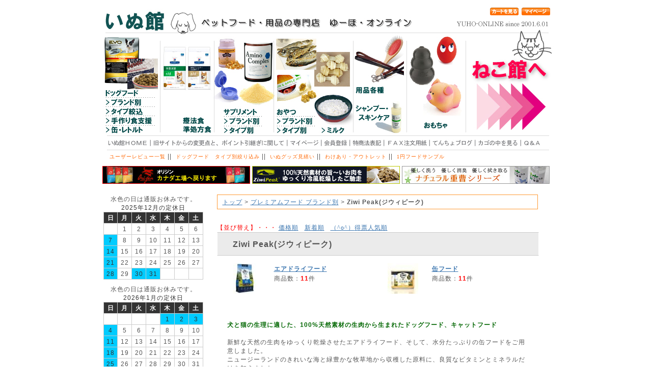

--- FILE ---
content_type: text/html; charset=UTF-8
request_url: https://yuho-online.jp/products/list1008.html
body_size: 17943
content:
<?xml version='1.0' encoding='UTF-8'?>
<!DOCTYPE html PUBLIC "-//W3C//DTD XHTML 1.0 Transitional//EN" "http://www.w3.org/TR/xhtml1/DTD/xhtml1-transitional.dtd">
<html xmlns="http://www.w3.org/1999/xhtml" lang="ja" xml:lang="ja">
<head>
<meta http-equiv="Content-Type" content="text/html; charset=UTF-8" />
<meta http-equiv="Content-Script-Type" content="text/javascript" />
<meta http-equiv="Content-Style-Type" content="text/css" />
<link rel="stylesheet" href="/user_data/css/common.css" type="text/css" media="all" />
<link rel="alternate" type="application/rss+xml" title="RSS" href="http://www.yuho-online.jp/rss/index.php" />
<script type="text/javascript" src="/user_data/packages/default/js/css.js"></script>
<script type="text/javascript" src="/user_data/packages/default/js/navi.js"></script>
<script type="text/javascript" src="/user_data/packages/default/js/win_op.js"></script>
<script type="text/javascript" src="/user_data/packages/default/js/site.js"></script>


<title>Ziwi Peak(ジウィピーク)｜
ゆーほオンライン　正規品ドッグフード・キャットフードの通販/いぬ館/商品一覧ページ</title>



<meta name="robots" content="index,follow" />
<meta name="author" content="ゆーほオンライン　ペットフード・ペット用品の専門店　ドッグフード　キャットフードの通販" />
<meta name="description" content="3950円以上お買上で送料無料。当日出荷の締切りは17時です。クチコミレビューもご参考に。" />
<meta name="keywords" content="ペット用品,通販,犬,猫,ドッグフード,キャットフード,プレミアムフード,サプリメント,療法食" />

<script type="text/javascript">//<![CDATA[
    	quant3219_0 = new Array('99','99','99','99','99');
	list3219_0 = new Array('選択してください');
	list3219_1 = new Array('選択してください', '');
	list3219_2 = new Array('選択してください', '');
	list3219_3 = new Array('選択してください', '');
	list3219_4 = new Array('選択してください', '');
	lists3219 = new Array(list3219_0,list3219_1,list3219_2,list3219_3,list3219_4);
	val3219_0 = new Array('');
	val3219_1 = new Array('', '0');
	val3219_2 = new Array('', '0');
	val3219_3 = new Array('', '0');
	val3219_4 = new Array('', '0');
	vals3219 = new Array(val3219_0,val3219_1,val3219_2,val3219_3,val3219_4);
	quant4108_0 = new Array('99','99','99','99','99');
	list4108_0 = new Array('選択してください');
	list4108_1 = new Array('選択してください', '');
	list4108_2 = new Array('選択してください', '');
	list4108_3 = new Array('選択してください', '');
	list4108_4 = new Array('選択してください', '');
	lists4108 = new Array(list4108_0,list4108_1,list4108_2,list4108_3,list4108_4);
	val4108_0 = new Array('');
	val4108_1 = new Array('', '0');
	val4108_2 = new Array('', '0');
	val4108_3 = new Array('', '0');
	val4108_4 = new Array('', '0');
	vals4108 = new Array(val4108_0,val4108_1,val4108_2,val4108_3,val4108_4);
	quant4580_0 = new Array('99','99','99','99','99');
	list4580_0 = new Array('選択してください');
	list4580_1 = new Array('選択してください', '');
	list4580_2 = new Array('選択してください', '');
	list4580_3 = new Array('選択してください', '');
	list4580_4 = new Array('選択してください', '');
	lists4580 = new Array(list4580_0,list4580_1,list4580_2,list4580_3,list4580_4);
	val4580_0 = new Array('');
	val4580_1 = new Array('', '0');
	val4580_2 = new Array('', '0');
	val4580_3 = new Array('', '0');
	val4580_4 = new Array('', '0');
	vals4580 = new Array(val4580_0,val4580_1,val4580_2,val4580_3,val4580_4);
	quant4475_0 = new Array('99','99','99','99');
	list4475_0 = new Array('選択してください');
	list4475_1 = new Array('選択してください', '');
	list4475_2 = new Array('選択してください', '');
	list4475_3 = new Array('選択してください', '');
	lists4475 = new Array(list4475_0,list4475_1,list4475_2,list4475_3);
	val4475_0 = new Array('');
	val4475_1 = new Array('', '0');
	val4475_2 = new Array('', '0');
	val4475_3 = new Array('', '0');
	vals4475 = new Array(val4475_0,val4475_1,val4475_2,val4475_3);
	quant3220_0 = new Array('99','99','99','99','99');
	list3220_0 = new Array('選択してください');
	list3220_1 = new Array('選択してください', '');
	list3220_2 = new Array('選択してください', '');
	list3220_3 = new Array('選択してください', '');
	list3220_4 = new Array('選択してください', '');
	lists3220 = new Array(list3220_0,list3220_1,list3220_2,list3220_3,list3220_4);
	val3220_0 = new Array('');
	val3220_1 = new Array('', '0');
	val3220_2 = new Array('', '0');
	val3220_3 = new Array('', '0');
	val3220_4 = new Array('', '0');
	vals3220 = new Array(val3220_0,val3220_1,val3220_2,val3220_3,val3220_4);
	quant3221_0 = new Array('99','99','99','99');
	list3221_0 = new Array('選択してください');
	list3221_1 = new Array('選択してください', '');
	list3221_2 = new Array('選択してください', '');
	list3221_3 = new Array('選択してください', '');
	lists3221 = new Array(list3221_0,list3221_1,list3221_2,list3221_3);
	val3221_0 = new Array('');
	val3221_1 = new Array('', '0');
	val3221_2 = new Array('', '0');
	val3221_3 = new Array('', '0');
	vals3221 = new Array(val3221_0,val3221_1,val3221_2,val3221_3);
	quant4688_0 = new Array('99','99','99','99');
	list4688_0 = new Array('選択してください');
	list4688_1 = new Array('選択してください', '');
	list4688_2 = new Array('選択してください', '');
	list4688_3 = new Array('選択してください', '');
	lists4688 = new Array(list4688_0,list4688_1,list4688_2,list4688_3);
	val4688_0 = new Array('');
	val4688_1 = new Array('', '0');
	val4688_2 = new Array('', '0');
	val4688_3 = new Array('', '0');
	vals4688 = new Array(val4688_0,val4688_1,val4688_2,val4688_3);
	quant4285_0 = new Array('99','99','99','99');
	list4285_0 = new Array('選択してください');
	list4285_1 = new Array('選択してください', '');
	list4285_2 = new Array('選択してください', '');
	list4285_3 = new Array('選択してください', '');
	lists4285 = new Array(list4285_0,list4285_1,list4285_2,list4285_3);
	val4285_0 = new Array('');
	val4285_1 = new Array('', '0');
	val4285_2 = new Array('', '0');
	val4285_3 = new Array('', '0');
	vals4285 = new Array(val4285_0,val4285_1,val4285_2,val4285_3);
	quant3237_0 = new Array('99','99','99','99');
	list3237_0 = new Array('選択してください');
	list3237_1 = new Array('選択してください', '');
	list3237_2 = new Array('選択してください', '');
	list3237_3 = new Array('選択してください', '');
	lists3237 = new Array(list3237_0,list3237_1,list3237_2,list3237_3);
	val3237_0 = new Array('');
	val3237_1 = new Array('', '0');
	val3237_2 = new Array('', '0');
	val3237_3 = new Array('', '0');
	vals3237 = new Array(val3237_0,val3237_1,val3237_2,val3237_3);
	quant3236_0 = new Array('99','99','99','99');
	list3236_0 = new Array('選択してください');
	list3236_1 = new Array('選択してください', '');
	list3236_2 = new Array('選択してください', '');
	list3236_3 = new Array('選択してください', '');
	lists3236 = new Array(list3236_0,list3236_1,list3236_2,list3236_3);
	val3236_0 = new Array('');
	val3236_1 = new Array('', '0');
	val3236_2 = new Array('', '0');
	val3236_3 = new Array('', '0');
	vals3236 = new Array(val3236_0,val3236_1,val3236_2,val3236_3);
	quant3235_0 = new Array('99','99','99','99');
	list3235_0 = new Array('選択してください');
	list3235_1 = new Array('選択してください', '');
	list3235_2 = new Array('選択してください', '');
	list3235_3 = new Array('選択してください', '');
	lists3235 = new Array(list3235_0,list3235_1,list3235_2,list3235_3);
	val3235_0 = new Array('');
	val3235_1 = new Array('', '0');
	val3235_2 = new Array('', '0');
	val3235_3 = new Array('', '0');
	vals3235 = new Array(val3235_0,val3235_1,val3235_2,val3235_3);
	quant3234_0 = new Array('99','99','99','99');
	list3234_0 = new Array('選択してください');
	list3234_1 = new Array('選択してください', '');
	list3234_2 = new Array('選択してください', '');
	list3234_3 = new Array('選択してください', '');
	lists3234 = new Array(list3234_0,list3234_1,list3234_2,list3234_3);
	val3234_0 = new Array('');
	val3234_1 = new Array('', '0');
	val3234_2 = new Array('', '0');
	val3234_3 = new Array('', '0');
	vals3234 = new Array(val3234_0,val3234_1,val3234_2,val3234_3);

//]]>
</script>

<script type="text/javascript">

  var _gaq = _gaq || [];
  _gaq.push(['_setAccount', 'UA-27293983-1']);
  _gaq.push(['_trackPageview']);

  (function() {
    var ga = document.createElement('script'); ga.type = 'text/javascript'; ga.async = true;
    ga.src = ('https:' == document.location.protocol ? 'https://ssl' : 'http://www') + '.google-analytics.com/ga.js';
    var s = document.getElementsByTagName('script')[0]; s.parentNode.insertBefore(ga, s);
  })();

</script>

</head>

<!-- ▼BODY部 スタート -->
<body onload="preLoadImg('/user_data/packages/default/'); lnSetSelect('classcategory_id3219_1', 'classcategory_id3219_2','3219',''); lnSetSelect('classcategory_id4108_1', 'classcategory_id4108_2','4108',''); lnSetSelect('classcategory_id4580_1', 'classcategory_id4580_2','4580',''); lnSetSelect('classcategory_id4475_1', 'classcategory_id4475_2','4475',''); lnSetSelect('classcategory_id3220_1', 'classcategory_id3220_2','3220',''); lnSetSelect('classcategory_id3221_1', 'classcategory_id3221_2','3221',''); lnSetSelect('classcategory_id4688_1', 'classcategory_id4688_2','4688',''); lnSetSelect('classcategory_id4285_1', 'classcategory_id4285_2','4285',''); lnSetSelect('classcategory_id3237_1', 'classcategory_id3237_2','3237',''); lnSetSelect('classcategory_id3236_1', 'classcategory_id3236_2','3236',''); lnSetSelect('classcategory_id3235_1', 'classcategory_id3235_2','3235',''); lnSetSelect('classcategory_id3234_1', 'classcategory_id3234_2','3234',''); ">


<noscript>
  <p>JavaScript を有効にしてご利用下さい.</p>
</noscript>

<a name="top" id="top"></a>

<!--▼HEADER-->
<div id="header1202">
<p>
<img src="/user_data/packages/default/img/header/hd.jpg" width="910" height="298" usemap="#Map" border="0"> 
<map name="Map"> 
    <area shape="rect" coords="14,229,123,247" href="/products/list.php?category_id=814"> 
    <area shape="rect" coords="19,271,108,290" href="http://www.yuho-online.jp">
    <area shape="rect" coords="837,271,894,291" href="/user_data/qa.php">
    <area shape="rect" coords="14,67,124,210" href="/products/list.php?category_id=13">
    <area shape="rect" coords="10,23,631,59" href="http://www.yuho-online.jp">
    <area shape="rect" coords="616,68,727,262" href="/products/list.php?category_id=2">
    <area shape="rect" coords="732,69,889,263" href="/index2.php">
    <area shape="rect" coords="14,210,123,228" href="/products/list.php?category_id=56">
    <area shape="rect" coords="14,248,124,263" href="/products/list.php?category_id=487">
    <area shape="rect" coords="135,68,234,263" href="/products/list.php?category_id=116">
    <area shape="rect" coords="239,68,352,243" href="/products/list.php?category_id=243">
    <area shape="rect" coords="238,246,351,264" href="/products/list.php?category_id=244">
    <area shape="poly" coords="354,68,354,242,425,242,425,168,502,168,502,68" href="/products/list.php?category_id=279">
    <area shape="rect" coords="354,245,430,264" href="/products/list.php?category_id=280">
    <area shape="rect" coords="431,173,504,264" href="/products/list.php?category_id=375">
    <area shape="rect" coords="511,68,610,187" href="/products/list.php?category_id=386">
    <area shape="rect" coords="512,190,610,264" href="/products/list.php?category_id=463">
    <area shape="rect" coords="113,271,378,289" href="/user_data/hikitugi.php">
    <area shape="rect" coords="380,271,441,289" href="/mypage/login.php">
    <area shape="rect" coords="450,272,499,290" href="/entry/kiyaku.php">
    <area shape="rect" coords="504,272,565,290" href="/order/index.php">
    <area shape="rect" coords="572,272,655,291" href="/user_data/packages/default/faxYousi.html"target="blank">
    <area shape="rect" coords="659,272,745,291" href="http://yuho.exblog.jp/"target="blank">
    <area shape="rect" coords="748,271,834,290" href="/cart/index.php">
    <area shape="rect" coords="775,12,835,33" href="/cart/index.php">
    <area shape="rect" coords="838,12,898,33" href="/mypage/login.php">
  </map></p>
<span class="header_text"></span>


<a href="/products/review_list.php?_=1&orderby=comment"class="header">ユーザーレビュー一覧</a>&nbsp||&nbsp
<a href="/products/list.php?category_id=56"class="header">ドッグフード　タイプ別絞り込み</a>&nbsp||&nbsp
<a href="/user_data/select_d.php"class="header">いぬグッズ見繕い</a>&nbsp||&nbsp
<a href="/products/list697.html"class="header">わけあり・アウトレット</a>&nbsp||&nbsp
<a href="/products/list1118.html"class="header">1円フードサンプル</a>
<br />


<p align="center" style="width:910px;padding:10px 0 0 0">



<a href="/products/list1461.html"><img src="/user_data/packages/default/img/bn/orijenusa.jpg"alt="オリジン"></a>


<a href="/products/list1008.html"><img src="/user_data/packages/default/img/bn/ziwi.jpg"alt="ziwi peak"></a>

<a href="/products/list1267.html"><img src="/user_data/packages/default/img/bn/ju.jpg"alt="ナチュラル重曹シリーズ"></a>



















































</p>


</div>


<!--▲HEADER-->
<div id="container">

      <div id="leftcolumn">
                  <!-- ▼カレンダー ここから-->
                      <!--▼カレンダーここから-->
<h2></h2>
<div id="block-calendar">
<p align="center">水色の日は通販お休みです。</p>
<table>
<caption>2025年12月の定休日</caption>
<thead><tr><th>日</th><th>月</th><th>火</th><th>水</th><th>木</th><th>金</th><th>土</th></tr></thead>
<tr>
<td></td>
<td>1</td>
<td>2</td>
<td>3</td>
<td>4</td>
<td>5</td>
<td>6</td>
</tr>
<tr>
<td class="off">7</td>
<td>8</td>
<td>9</td>
<td>10</td>
<td>11</td>
<td>12</td>
<td>13</td>
</tr>
<tr>
<td class="off">14</td>
<td>15</td>
<td>16</td>
<td>17</td>
<td>18</td>
<td>19</td>
<td>20</td>
</tr>
<tr>
<td class="off">21</td>
<td>22</td>
<td>23</td>
<td>24</td>
<td>25</td>
<td>26</td>
<td>27</td>
</tr>
<tr>
<td class="off">28</td>
<td>29</td>
<td class="off">30</td>
<td class="off">31</td>
<td></td>
<td></td>
<td></td>
</tr>
</table>
<p align="center">水色の日は通販お休みです。</p>
<table>
<caption>2026年1月の定休日</caption>
<thead><tr><th>日</th><th>月</th><th>火</th><th>水</th><th>木</th><th>金</th><th>土</th></tr></thead>
<tr>
<td></td>
<td></td>
<td></td>
<td></td>
<td class="off">1</td>
<td class="off">2</td>
<td class="off">3</td>
</tr>
<tr>
<td class="off">4</td>
<td>5</td>
<td>6</td>
<td>7</td>
<td>8</td>
<td>9</td>
<td>10</td>
</tr>
<tr>
<td class="off">11</td>
<td>12</td>
<td>13</td>
<td>14</td>
<td>15</td>
<td>16</td>
<td>17</td>
</tr>
<tr>
<td class="off">18</td>
<td>19</td>
<td>20</td>
<td>21</td>
<td>22</td>
<td>23</td>
<td>24</td>
</tr>
<tr>
<td class="off">25</td>
<td>26</td>
<td>27</td>
<td>28</td>
<td>29</td>
<td>30</td>
<td>31</td>
</tr>
</table>
</div>

<!--▲カレンダーここまで-->
                  <!-- ▲カレンダー ここまで-->
              <!-- ▼かごの中 ここから-->
                      <!--現在のカゴの中ここから-->
<p style="margin:15px 0 0 0;"></p>
  <h3>
    <img src="/user_data/packages/default/img/side/title_cartin.jpg" width="216" height="35" alt="現在のカゴの中" />
  </h3>
  <div id="cartarea">
    <p class="item">商品数：0点</p>
    <p>合計：<span class="price">0円</span><br />
    <!-- カゴの中に商品がある場合にのみ表示 -->
        </p>
    <p class="btn">
      <a href="/cart/index.php" onmouseover="chgImg('/user_data/packages/default/img/side/button_cartin_on.gif','button_cartin');" onmouseout="chgImg('/user_data/packages/default/img/side/button_cartin.gif','button_cartin');">
        <img src="/user_data/packages/default/img/side/button_cartin.gif" width="87" height="22" alt="カゴの中を見る" border="0" name="button_cartin" id="button_cartin" />
      </a>
     </p>
  </div>
<!--現在のカゴの中ここまで-->
                  <!-- ▲かごの中 ここまで-->
              <!-- ▼カテゴリ ここから-->
                      <!--商品カテゴリーここから-->
<h2>
  <img src="/user_data/packages/default//img/side/title_cat.jpg" width="216" height="35" alt="商品カテゴリー" />
</h2>
<div id="categoryarea">
  <ul id="categorytree">
          
    





                  <li class="level1"><a href="/products/list697.html">わけあり・アウトレット(1)</a>
                          
    





                        </li>
          <li class="level1"><a href="/products/list1461.html">バイオロジックフード(5)</a>
                          
    

              
    





                        </li>
          <li class="level1"><a href="/products/list13.html">プレミアムフード ブランド別(303)</a>
                          
    





                        <ul>
          <li class="level2"><a href="/products/list1118.html">サンプル小袋(1)</a>
                          
    

              
    





                        </li>
          <li class="level2"><a href="/products/list1532.html">DOG&#039;s VOICE(9)</a>
                          
    

              
    

              
    





                        </li>
          <li class="level2"><a href="/products/list1460.html">AATU(アートゥー)(5)</a>
                          
    





                        </li>
          <li class="level2"><a href="/products/list989.html">アーガイルディッシュ(12)</a>
                          
    

              
    

              
    

              
    





                        </li>
          <li class="level2"><a href="/products/list80.html">アーテミス(11)</a>
                          
    

              
    

              
    

              
    





                        </li>
          <li class="level2"><a href="/products/list723.html">アカナ(15)</a>
                          
    

              
    

              
    

              
    

              
    

              
    

              
    





                        </li>
          <li class="level2"><a href="/products/list160.html">アニモンダ(18)</a>
                          
    

              
    

              
    

              
    

              
    

              
    

              
    

              
    

              
    





                        </li>
          <li class="level2"><a href="/products/list159.html">Amino Complex Labo(3)</a>
                          
    





                        </li>
          <li class="level2"><a href="/products/list158.html">アボ・ダーム(AVO)(12)</a>
                          
    

              
    

              
    

              
    

              
    

              
    





                        </li>
          <li class="level2"><a href="/products/list1441.html">iti　(イティ)(9)</a>
                          
    

              
    

              
    





                        </li>
          <li class="level2"><a href="/products/list1458.html">Wish(ウィッシュ)(6)</a>
                          
    





                        </li>
          <li class="level2"><a href="/products/list1067.html">オネストキッチン(3)</a>
                          
    





                        </li>
          <li class="level2"><a href="/products/list153.html">オリジン(5)</a>
                          
    

              
    





                        </li>
          <li class="level2"><a href="/products/list1422.html">キアオラ(5)</a>
                          
    





                        </li>
          <li class="level2"><a href="/products/list1006.html">K9ナチュラル(8)</a>
                          
    

              
    

              
    

              
    





                        </li>
          <li class="level2"><a href="/products/list1423.html">go!(ゴー)(3)</a>
                          
    

              
    





                        </li>
          <li class="level2"><a href="/products/list1414.html">ジーランディア(4)</a>
                          
    





                        </li>
          <li class="level2 onmark"><a href="/products/list1008.html" class="onlink">Ziwi Peak(ジウィピーク)(12)</a>
                          
    





                        <ul>
          <li class="level3"><a href="/products/list1011.html">エアドライフード(6)</a>
                          
    





                        </li>
          <li class="level3"><a href="/products/list1010.html">缶フード(6)</a>
                          
    





                                  </li>
          </ul>
                </li>
          <li class="level2"><a href="/products/list1329.html">SOLID GOLD　ソリッドゴールド(2)</a>
                          
    





                        </li>
          <li class="level2"><a href="/products/list1396.html">ソルビダ(5)</a>
                          
    





                        </li>
          <li class="level2"><a href="/products/list1440.html">トライプドライ(TRYPE DRY)(14)</a>
                          
    

              
    

              
    

              
    





                        </li>
          <li class="level2"><a href="/products/list789.html">NOW FRESH(ナウ　フレッシュ)(12)</a>
                          
    

              
    

              
    

              
    





                        </li>
          <li class="level2"><a href="/products/list146.html">ナチュラルハーベスト(28)</a>
                          
    

              
    

              
    

              
    

              
    

              
    

              
    

              
    

              
    

              
    

              
    

              
    

              
    

              
    

              
    





                        </li>
          <li class="level2"><a href="/products/list145.html">ナチュラルバランス(10)</a>
                          
    

              
    

              
    





                        </li>
          <li class="level2"><a href="/products/list167.html">馬肉くん(1)</a>
                          
    





                        </li>
          <li class="level2"><a href="/products/list139.html">ピナクル(4)</a>
                          
    





                        </li>
          <li class="level2"><a href="/products/list795.html">FISH4DOGS(フィッシュ4ドッグ)(20)</a>
                          
    

              
    

              
    

              
    

              
    

              
    





                        </li>
          <li class="level2"><a href="/products/list1165.html">FORZA10(フォルツァ ディエチ)(5)</a>
                          
    





                        </li>
          <li class="level2"><a href="/products/list1030.html">プライムケイズ(11)</a>
                          
    

              
    

              
    

              
    

              
    

              
    





                        </li>
          <li class="level2"><a href="/products/list641.html">ブリスミックス(7)</a>
                          
    





                        </li>
          <li class="level2"><a href="/products/list134.html">ホリスティックレセピー(8)</a>
                          
    

              
    

              
    





                        </li>
          <li class="level2"><a href="/products/list133.html">森乳サンワールド(19)</a>
                          
    

              
    

              
    

              
    

              
    

              
    

              
    





                        </li>
          <li class="level2"><a href="/products/list131.html">ユーカヌバ(14)</a>
                          
    

              
    

              
    

              
    

              
    





                        </li>
          <li class="level2"><a href="/products/list878.html">ロータス(1)</a>
                          
    

              
    





                        </li>
          <li class="level2"><a href="/products/list106.html">ワイソン(1)</a>
                          
    

              
    





                                  </li>
          </ul>
                </li>
          <li class="level1"><a href="/products/list56.html">プレミアムドライ　タイプ別(193)</a>
                          
    





                        </li>
          <li class="level1"><a href="/products/list814.html">手作り食支援(32)</a>
                          
    

              
    

              
    

              
    

              
    

              
    

              
    

              
    

              
    

              
    





                        </li>
          <li class="level1"><a href="/products/list487.html">缶・レトルト(95)</a>
                          
    

              
    

              
    

              
    

              
    

              
    

              
    

              
    

              
    

              
    

              
    

              
    

              
    

              
    

              
    

              
    

              
    

              
    

              
    

              
    

              
    

              
    

              
    

              
    





                        </li>
          <li class="level1"><a href="/products/list243.html">予防医学・サプリメント　ブランド別(54)</a>
                          
    

              
    

              
    

              
    

              
    

              
    

              
    

              
    

              
    

              
    

              
    

              
    

              
    

              
    

              
    

              
    

              
    

              
    

              
    





                        </li>
          <li class="level1"><a href="/products/list244.html">予防医学・サプリメント　タイプ別(81)</a>
                          
    

              
    

              
    

              
    

              
    

              
    

              
    

              
    

              
    

              
    

              
    

              
    

              
    

              
    

              
    

              
    

              
    

              
    

              
    

              
    

              
    

              
    

              
    

              
    

              
    

              
    

              
    

              
    

              
    

              
    

              
    

              
    

              
    

              
    

              
    

              
    

              
    

              
    

              
    

              
    

              
    





                        </li>
          <li class="level1"><a href="/products/list279.html">おやつ ブランド別(128)</a>
                          
    

              
    

              
    

              
    

              
    

              
    

              
    

              
    

              
    

              
    

              
    

              
    

              
    

              
    

              
    

              
    

              
    

              
    

              
    

              
    

              
    

              
    

              
    

              
    

              
    

              
    

              
    

              
    

              
    

              
    

              
    

              
    

              
    

              
    

              
    

              
    

              
    

              
    

              
    

              
    

              
    

              
    

              
    

              
    

              
    

              
    

              
    

              
    

              
    

              
    

              
    

              
    

              
    

              
    

              
    

              
    





                        </li>
          <li class="level1"><a href="/products/list280.html">おやつ タイプ別(189)</a>
                          
    

              
    

              
    

              
    

              
    

              
    

              
    

              
    

              
    

              
    

              
    

              
    

              
    

              
    

              
    

              
    

              
    

              
    

              
    

              
    

              
    

              
    

              
    

              
    

              
    

              
    

              
    

              
    

              
    

              
    

              
    

              
    

              
    

              
    

              
    

              
    

              
    

              
    

              
    

              
    

              
    

              
    

              
    

              
    

              
    

              
    

              
    





                        </li>
          <li class="level1"><a href="/products/list375.html">ミルク(43)</a>
                          
    

              
    

              
    

              
    

              
    

              
    

              
    

              
    

              
    

              
    

              
    





                        </li>
          <li class="level1"><a href="/products/list386.html">用品各種(158)</a>
                          
    

              
    

              
    

              
    

              
    

              
    

              
    

              
    

              
    

              
    

              
    

              
    

              
    

              
    

              
    

              
    

              
    

              
    

              
    

              
    

              
    

              
    

              
    

              
    

              
    

              
    

              
    

              
    

              
    

              
    

              
    

              
    

              
    

              
    

              
    

              
    

              
    

              
    

              
    

              
    

              
    

              
    

              
    

              
    

              
    

              
    

              
    

              
    

              
    

              
    

              
    

              
    

              
    

              
    

              
    

              
    

              
    

              
    

              
    

              
    

              
    

              
    





                        </li>
          <li class="level1"><a href="/products/list463.html">シャンプー・スキンケア(146)</a>
                          
    

              
    

              
    

              
    

              
    

              
    

              
    

              
    

              
    

              
    

              
    

              
    

              
    

              
    

              
    

              
    

              
    

              
    

              
    

              
    

              
    

              
    

              
    

              
    

              
    

              
    

              
    

              
    

              
    

              
    

              
    

              
    

              
    

              
    

              
    

              
    

              
    

              
    

              
    

              
    

              
    

              
    

              
    

              
    





                        </li>
          <li class="level1"><a href="/products/list2.html">おもちゃ(18)</a>
                          
    

              
    

              
    

              
    

              
    

              
    

              
    

              
    

              
    

                      </li>
              </ul>
</div>
<!--商品カテゴリーここまで-->
                  <!-- ▲カテゴリ ここまで-->
              <!-- ▼利用ガイド ここから-->
                      <!--▼リンクここから-->
<div id="guidearea">
  <ul>
        <li><a href="/abouts/index.php" onmouseover="chgImg('/user_data/packages/default/img/side/about_on.jpg','about');" onmouseout="chgImg('/user_data/packages/default/img/side/about.jpg','about');"><img src="/user_data/packages/default/img/side/about.jpg" width="216" height="30" alt="当サイトについて" style="border: none" name="about" id="about" /></a></li>
    
        <li><a href="/contact/index.php" onmouseover="chgImg('/user_data/packages/default/img/side/contact_on.jpg','contact');" onmouseout="chgImg('/user_data/packages/default/img/side/contact.jpg','contact');"><img src="/user_data/packages/default/img/side/contact.jpg" width="216" height="30" alt="お問い合わせ"  style="border: none" name="contact" id="contact" /></a></li>
    
        <li><a href="/order/index.php" onmouseover="chgImg('/user_data/packages/default/img/side/low_on.jpg','low');" onmouseout="chgImg('/user_data/packages/default/img/side/low.jpg','low');"><img src="/user_data/packages/default/img/side/low.jpg" width="216" height="30" alt="特定商取引に関する法律" style="border: none" name="low" id="low" /></a></li>
      </ul>
</div>


<!--▲リンクここまで-->                  <!-- ▲利用ガイド ここまで-->
            </div>
    
      <div id="two_maincolumn">
                  
        <script type="text/javascript">//<![CDATA[
// セレクトボックスに項目を割り当てる。
function lnSetSelect(name1, name2, id, val) {
        sele1 = document.form1[name1];
        sele2 = document.form1[name2];
        lists = eval('lists' + id);
        vals = eval('vals' + id);
        if(sele1 && sele2) {
                index = sele1.selectedIndex;
                // セレクトボックスのクリア
                count = sele2.options.length;
                for(i = count; i >= 0; i--) {
                        sele2.options[i] = null;
                }
                // セレクトボックスに値を割り当てる
                len = lists[index].length;
                for(i = 0; i < len; i++) {
                        sele2.options[i] = new Option(lists[index][i], vals[index][i]);
                        if(val != "" && vals[index][i] == val) {
                                sele2.options[i].selected = true;
                        }
                }
        }
// <ADD-STR> 09.10.25(OCHI) 規格別選択可能個数の設定
/*        else {
            if (sele1) {
                index = sele1.selectedIndex;
                // 個数セレクトボックスのクリア
                sele3 = document.form1['quantity' + id];
                count = sele3.options.length;
                for (i = count; i >= 0; i--) {
                    sele3.options[i] = null;
                }
                // 個数セレクトボックスの作成
                quant = eval('quant' + id + "_0");
                for (i = 0; i < quant[index]; i++) {
                    sele3.options[i] = new Option(i + 1, i + 1);
                }
            }
        }*/
// <ADD-END> 09.10.25(OCHI) 規格別選択可能個数の設定
}
// <ADD-STR> 09.12.07(OCHI) 規格別選択可能個数の設定
function lnSetQuant(name1, name2, id) {
    sele1 = document.form1[name1];
    sele2 = document.form1[name2];
    index = sele2.selectedIndex;
    // 個数セレクトボックスのクリア
    sele3 = document.form1['quantity' + id];
    count = sele3.options.length;
    for(i = count; i >= 0; i--) {
        sele3.options[i] = null;
    }
    // 個数セレクトボックスの作成
    cid = sele1.selectedIndex;
    quant = eval('quant' + id + "_" + cid);
    for(i = 0; i < quant[index]; i++) {
        sele3.options[i] = new Option(i + 1, i + 1);
    }
}
// <ADD-END> 09.12.07(OCHI) 規格別選択可能個数の設定
// <ADD-STR> 09.11.19(OCHI) ラジオボタンのキャンセル
var sel = new Array();
function radio_reset(radio){
        val = radio.value;
        if (sel[val] == radio.value) {
            radio.checked = false;
            sel[val] = 0;
        } else {
            sel[val] = radio.value;
        }
}
// <ADD-END> 09.11.19(OCHI) ラジオボタンのキャンセル
//]]>
</script>
<!--▼CONTENTS-->
<div id="undercolumn">
  <form name="form1" id="form1" method="post" action="/products/list.php?category_id=1008">
    <input type="hidden" name="pageno" value="" />
    <input type="hidden" name="mode" value="" />
    <input type="hidden" name="orderby" value="" />
    <input type="hidden" name="product_id" value="" />
<p style="
margin:0 0 10px 0;
border:1px solid;
border-color: #FF9933;
padding:5px 10px;
">
<a href='/'>トップ</a>&nbsp&gt&nbsp<a href='/products/list13.html'>プレミアムフード ブランド別</a>&nbsp&gt&nbsp<strong>Ziwi Peak(ジウィピーク)</strong>
</p>




<br>
<p>
<em>【並び替え】・・・</em>
        <a href="javascript:fnModeSubmit('order', 'orderby', 'price')">価格順</a>
    &nbsp;

            <a href="javascript:fnModeSubmit('order', 'orderby', 'date')">新着順</a>
    &nbsp;
   
         <a href="javascript:fnModeSubmit('order', 'orderby', 'vote')"><span class="kaomoji">（^o^）</span>得票人気順</a>
    &nbsp;
</p>

  <div id="listtitle"><h2><!--★タイトル★-->Ziwi Peak(ジウィピーク)</h2></div>
  <div id="category_navi">
  <table cellspacing="5">
      <tr>
          <td width="100" align="center">
                        <a href="/products/list1011.html">
        <img src="/resize_image.php?image=07281837_64c38c69bd58e.jpg&width=60&height=60" alt="エアドライフード" />
        </a>
              </td>
      <td  width="200" valign="top">
        <div id="category_navi_sub">
        <table cellpadding="5">
          <tr>
            <td>
                        <b><a href="/products/list1011.html">
            エアドライフード
            </a></b>
                        </td>
          </tr>
          <tr>
            <td>
                        商品数：<span class="price">11</span>件
                        </td>
          </tr>
        </table>
        </div>
      </td>
          <td width="100" align="center">
                        <a href="/products/list1010.html">
        <img src="/resize_image.php?image=05221703_5ce502538ab02.jpg&width=60&height=60" alt="缶フード" />
        </a>
              </td>
      <td  width="200" valign="top">
        <div id="category_navi_sub">
        <table cellpadding="5">
          <tr>
            <td>
                        <b><a href="/products/list1010.html">
            缶フード
            </a></b>
                        </td>
          </tr>
          <tr>
            <td>
                        商品数：<span class="price">11</span>件
                        </td>
          </tr>
        </table>
        </div>
      </td>
        </tr>
    </table>
  </div>
<p style="margin:30px;"></p>
﻿<div style="margin:0 20px 20px 20px;">
<font color="#006600"><strong>犬と猫の生理に適した、100%天然素材の生肉から生まれたドッグフード、キャットフード</strong></font><br />
<br />
新鮮な天然の生肉をゆっくり乾燥させたエアドライフード、そして、水分たっぷりの缶フードをご用意しました。 <br />
ニュージーランドのきれいな海と緑豊かな牧草地から収穫した原料に、良質なビタミンとミネラルだけを加えました。<br />
ジウィピークは、野生の獲物から得られる生肉食に近い食事です。しかも、冷凍したり解凍したりする必要がありません。<br />


<img src="/user_data/packages/default/list/1008/1.jpg"style="margin:10px;">
<br />
<p style="margin:10px 25px 0 25px;">
<strong>＜エアドライフード＞</strong><br />
独自のゆっくり乾燥させるエアドライ製法は、90%以上のお肉、内臓、魚、緑イ貝から得られる栄養価を尊重しています。<br />
エアドライ製法は、 天然の原材料に含まれるタンパク質、ビタミン、敏感な栄養素、酵素が損なわれるのを最低限に抑えることができます。<br />
そのため、犬猫は生肉食とほぼ同じ栄養価を摂取できます。一方、一般的なドライフードは、高温高圧で加熱調理しており、生肉の貴重な栄養素は破壊されてしまいます。<br />
残りの10%は、バランスが取れた栄養食にするための、グリーントライプ、チコリ、ケルプ、パセリといった天然素材に含まれる炭水化物と必須ビタミン＆ミネラルです。<br />
そして、フードは再封できるパッケージで保護されています。<br />
<br />
<strong>＜缶フード＞</strong><br />
缶フードラインは、66%以上が生肉です。残りは肉の水分、総合栄養食にするためのビタミン、ミネラルです。<br />

<br />

<strong>＜トリーツ＞</strong><br />
トリーツは、エアドライフードと同じ製法です。
総合栄養食基準に整えるためのビタミン、ミネラル調整が省かれています。<br />
<br />
</p>
</div>
  <!--検索条件ここから-->
    <!--検索条件ここまで-->
<a name="000"></a>
 <!--件数ここから-->
    <ul class="pagenumberarea">
    <li class="left"><span class="pagenumber">12</span>件の商品がございます。</li>
    <li class="center"><br />&nbsp;</li>
    <li class="right">
        <a href="javascript:fnModeSubmit('order', 'orderby', 'price')">価格順</a>
    &nbsp;
            <a href="javascript:fnModeSubmit('order', 'orderby', 'date')">新着順</a>
    &nbsp;
            <a href="javascript:fnModeSubmit('order', 'orderby', 'vote')"><span class="kaomoji">（^o^）</span>得票人気順</a>
        </li>
  </ul><!--件数ここまで-->
            <!--▼商品ここから-->
    <div class="listarea clearfix">
    <a name="product_3219"></a>
     <div class="listrightblock">










       <!--★商品名★-->
       <h3>
       <!--アイコン-->
       <!--商品ステータス-->
              <ul class="status_icon">
                                              <li><img src="/user_data/packages/default/img/right_product/icon03.gif" width="65" height="17" alt="ポイント２倍"/></li>
                                                                                                                                            </ul>
              <!--商品ステータス-->
       <!--アイコン-->

         <a href="/products/detail3219.html">Ziwi Peak(ジウィピーク)　エアドライドッグフード　ラム</a>


       </h3>
      <div class="listphoto">
        <!--★画像★-->
        <a href="/products/detail3219.html" class="over"><!--商品写真--><img src="/upload/save_image/07281837_64c38c69bd58e.jpg" alt="Ziwi Peak(ジウィピーク)　エアドライドッグフード　ラム" class="picture" /></a>
<br>
         <span class="btnbox"><!--★詳細ボタン★-->
                    <a href="/products/detail3219.html" onmouseover="chgImg('/user_data/packages/default/img/products/b_detail_on.gif','detail1');" onmouseout="chgImg('/user_data/packages/default/img/products/b_detail.gif','detail1');">
            <img src="/user_data/packages/default/img/products/b_detail.gif" width="115" height="25" alt="詳しくはこちら" name="detail1" id="detail1" />
           </a>
         </span>
     </div>
<p style="margin:10 0 0 0;"></p>
       <p class="listcomment"><!--★コメント★-->蛋35　脂30　繊3　灰12　水14　495kcal/100g<br />
　<br />
ニュージーランドは世界でも最も高品質のラム肉を生みだすのに適した条件が揃っています。100%自然放牧で、ニュージーランドの草原で牧草を食べて育ったラム肉は、純粋に高品質のタンパク源及び脂肪源で、健康な脳と筋肉の働きを助けます。<br />
<br />
ラム生肉と生レバー、生キドニー、生ハート、生トライプ、生ラングなどの内臓をバランスよく配合することで、バランス良く栄養を取り入れることができます。<br />
　<br />
食事の肉質量向上のためのトッピングみたいな使い方でもいいですね。<br />
</p>
       <p>
<div style="margin:0 0 0 55px;clear:both;">獲得票数：&nbsp;<span class="kaomoji">（^o^）(<span class="price">65</span>票)&nbsp;／&nbsp;（-_-;）(<span class="price">0</span>票)</span>
</div>
<div style="    
    width:80%;
    background-color:#FFF9F4;
    border: 2px dashed #cccccc;
    margin: 0 auto 10px;
    padding: 10px;
    clear:both;
">
              <font color="#000000">【　ユーザー様の評判　】　（最新の1件を表示中）</font>　<a href="/products/review_detail.php?product_id=3219&orderby=comment">⇒他のレビューも読む</a><br/>
      <span class="kaomoji">（^o^）</span>
        <font color="#cc6600">このフードにしてから、胃腸の調子が良いです。<br />
味も気に入っているようです。</font><br />
        <p style="text-align: right;">
</p>
<p style="margin:10px auto 0 auto;">レビュー投稿は<a href="/mypage/login.php">マイページ</a>の「購入済商品の評価」から。（1投稿で2ptプレゼント）</p>
      </div>
                    
                </p>


            <!--▼買い物かご-->
           <div class="in_cart">
           

         
<table style="font-size:8pt;" cellspacing="0" align="center">
<tr>
<th style="text-align:center;border:1px solid #ccc;padding:3px;background-color:#f7f7f7;"nowrap>袋サイズ規格</th>
<th style="border-top:1px solid #ccc;border-right:1px solid #ccc;border-bottom:1px solid #ccc;padding:3px;background-color:#f7f7f7;text-align:center;" nowrap>販売価格</th>
<th width="50"style="border-top:1px solid #ccc;border-right:1px solid #ccc;border-bottom:1px solid #ccc;padding:3px;background-color:#f7f7f7;" nowrap>ポイント</th>
<th style="border-top:1px solid #ccc;border-right:1px solid #ccc;border-bottom:1px solid #ccc;padding:3px;background-color:#f7f7f7;text-align:center;"nowrap>在庫状況</th>
<th width="50"style="border-top:1px solid #ccc;border-right:1px solid #ccc;border-bottom:1px solid #ccc;padding:3px;background-color:#f7f7f7;text-align:center;"nowrap>選択</th>
</tr>
 <tr>
     <td style="border-left:1px solid #ccc;border-left:1px solid #ccc;border-right:1px solid #ccc;border-bottom:1px solid #ccc;padding:5px;">454g<br /><p style="font-size:80%;color:#993300;margin:0 0 0 15px;"></p></td>
       <td style="border-right:1px solid #ccc;border-bottom:1px solid #ccc;padding:3px;text-align:right;"nowrap>
    <span class="attention">5,720円
    </span>
        </td>
    <td style="border-right:1px solid #ccc;border-bottom:1px solid #ccc;padding:3px;text-align:center;">10%</td>
    <td style="border-right:1px solid #ccc;border-bottom:1px solid #ccc;padding:3px;"><font color="#0000ff">在庫有り</font></td>
    <td style="border-right:1px solid #ccc;border-bottom:1px solid #ccc;padding:3px;text-align:center;"><input type="radio" name="classcategory_id3219_1" value="1247" onchange="lnSetSelect('classcategory_id3219_1', '', '3219','');" /></td>
 </tr>
 <tr>
     <td style="border-left:1px solid #ccc;border-left:1px solid #ccc;border-right:1px solid #ccc;border-bottom:1px solid #ccc;padding:5px;">1kg<br /><p style="font-size:80%;color:#993300;margin:0 0 0 15px;"></p></td>
     <td style="border-right:1px solid #ccc;border-bottom:1px solid #ccc;padding:3px;text-align:right;"nowrap>
    <span class="attention">9,350円
    </span>
        </td>
    <td style="border-right:1px solid #ccc;border-bottom:1px solid #ccc;padding:3px;text-align:center;">10%</td>
    <td style="border-right:1px solid #ccc;border-bottom:1px solid #ccc;padding:3px;"><font color="#0000ff">取寄せ　通常１～３日で入荷（日祝含まず）</font></td>
    <td style="border-right:1px solid #ccc;border-bottom:1px solid #ccc;padding:3px;text-align:center;"><input type="radio" name="classcategory_id3219_1" value="154" onchange="lnSetSelect('classcategory_id3219_1', '', '3219','');" /></td>
 </tr>
 <tr>
     <td style="border-left:1px solid #ccc;border-left:1px solid #ccc;border-right:1px solid #ccc;border-bottom:1px solid #ccc;padding:5px;">2.5kg<br /><p style="font-size:80%;color:#993300;margin:0 0 0 15px;"></p></td>
     <td style="border-right:1px solid #ccc;border-bottom:1px solid #ccc;padding:3px;text-align:right;"nowrap>
    <span class="attention">22,000円
    </span>
        </td>
    <td style="border-right:1px solid #ccc;border-bottom:1px solid #ccc;padding:3px;text-align:center;">10%</td>
    <td style="border-right:1px solid #ccc;border-bottom:1px solid #ccc;padding:3px;"><font color="#0000ff">取寄せ　通常１～３日で入荷（日祝含まず）</font></td>
    <td style="border-right:1px solid #ccc;border-bottom:1px solid #ccc;padding:3px;text-align:center;"><input type="radio" name="classcategory_id3219_1" value="156" onchange="lnSetSelect('classcategory_id3219_1', '', '3219','');" /></td>
 </tr>
 <tr>
     <td style="border-left:1px solid #ccc;border-left:1px solid #ccc;border-right:1px solid #ccc;border-bottom:1px solid #ccc;padding:5px;">4kg<br /><p style="font-size:80%;color:#993300;margin:0 0 0 15px;"></p></td>
     <td style="border-right:1px solid #ccc;border-bottom:1px solid #ccc;padding:3px;text-align:right;"nowrap>
    <span class="attention">34,100円
    </span>
        </td>
    <td style="border-right:1px solid #ccc;border-bottom:1px solid #ccc;padding:3px;text-align:center;">10%</td>
    <td style="border-right:1px solid #ccc;border-bottom:1px solid #ccc;padding:3px;"><font color="#0000ff">取寄せ　通常１～３日で入荷（日祝含まず）</font></td>
    <td style="border-right:1px solid #ccc;border-bottom:1px solid #ccc;padding:3px;text-align:center;"><input type="radio" name="classcategory_id3219_1" value="158" onchange="lnSetSelect('classcategory_id3219_1', '', '3219','');" /></td>
 </tr>
</table>
<div id="cart_area">
             <dl>
                    <dt>個数：</dt>
           <dd>
                            <select name="quantity3219" style="">
                                                                             <option value="1">1</option>
                              <option value="2">2</option>
                              <option value="3">3</option>
                              <option value="4">4</option>
                              <option value="5">5</option>
                              <option value="6">6</option>
                              <option value="7">7</option>
                              <option value="8">8</option>
                              <option value="9">9</option>
                              <option value="10">10</option>
                              <option value="11">11</option>
                              <option value="12">12</option>
                              <option value="13">13</option>
                              <option value="14">14</option>
                              <option value="15">15</option>
                              <option value="16">16</option>
                              <option value="17">17</option>
                              <option value="18">18</option>
                              <option value="19">19</option>
                              <option value="20">20</option>
                              <option value="21">21</option>
                              <option value="22">22</option>
                              <option value="23">23</option>
                              <option value="24">24</option>
                              <option value="25">25</option>
                              <option value="26">26</option>
                              <option value="27">27</option>
                              <option value="28">28</option>
                              <option value="29">29</option>
                              <option value="30">30</option>
                              <option value="31">31</option>
                              <option value="32">32</option>
                              <option value="33">33</option>
                              <option value="34">34</option>
                              <option value="35">35</option>
                              <option value="36">36</option>
                              <option value="37">37</option>
                              <option value="38">38</option>
                              <option value="39">39</option>
                              <option value="40">40</option>
                              <option value="41">41</option>
                              <option value="42">42</option>
                              <option value="43">43</option>
                              <option value="44">44</option>
                              <option value="45">45</option>
                              <option value="46">46</option>
                              <option value="47">47</option>
                              <option value="48">48</option>
                              <option value="49">49</option>
                              <option value="50">50</option>
                              <option value="51">51</option>
                              <option value="52">52</option>
                              <option value="53">53</option>
                              <option value="54">54</option>
                              <option value="55">55</option>
                              <option value="56">56</option>
                              <option value="57">57</option>
                              <option value="58">58</option>
                              <option value="59">59</option>
                              <option value="60">60</option>
                              <option value="61">61</option>
                              <option value="62">62</option>
                              <option value="63">63</option>
                              <option value="64">64</option>
                              <option value="65">65</option>
                              <option value="66">66</option>
                              <option value="67">67</option>
                              <option value="68">68</option>
                              <option value="69">69</option>
                              <option value="70">70</option>
                              <option value="71">71</option>
                              <option value="72">72</option>
                              <option value="73">73</option>
                              <option value="74">74</option>
                              <option value="75">75</option>
                              <option value="76">76</option>
                              <option value="77">77</option>
                              <option value="78">78</option>
                              <option value="79">79</option>
                              <option value="80">80</option>
                              <option value="81">81</option>
                              <option value="82">82</option>
                              <option value="83">83</option>
                              <option value="84">84</option>
                              <option value="85">85</option>
                              <option value="86">86</option>
                              <option value="87">87</option>
                              <option value="88">88</option>
                              <option value="89">89</option>
                              <option value="90">90</option>
                              <option value="91">91</option>
                              <option value="92">92</option>
                              <option value="93">93</option>
                              <option value="94">94</option>
                              <option value="95">95</option>
                              <option value="96">96</option>
                              <option value="97">97</option>
                              <option value="98">98</option>
                              <option value="99">99</option>
                              </select>
                                     </dd>
                               </dl>
             <div class="cartbtn">
             <a href="/products/list.php?category_id=1008#product3219" onclick="fnChangeAction('/products/list.php?category_id=1008#product3219'); fnModeSubmit('cart','product_id','3219'); return false;" onmouseover="chgImg('/user_data/packages/default/img/products/b_cartin_on.gif','cart3219');" onmouseout="chgImg('/user_data/packages/default/img/products/b_cartin.gif','cart3219');">
               <img src="/user_data/packages/default/img/products/b_cartin.gif" width="115" height="25" alt="カゴに入れる" name="cart3219" id="cart3219" />
             </a>
             </div>
</div><!--cart_area-->

           </div>
             <!--▲買い物かご-->
          </div>
       </div>
<br class="clear">
                 <!--▼商品ここから-->
    <div class="listarea clearfix">
    <a name="product_4108"></a>
     <div class="listrightblock">










       <!--★商品名★-->
       <h3>
       <!--アイコン-->
       <!--商品ステータス-->
              <ul class="status_icon">
                                              <li><img src="/user_data/packages/default/img/right_product/icon03.gif" width="65" height="17" alt="ポイント２倍"/></li>
                                                                                                                                            </ul>
              <!--商品ステータス-->
       <!--アイコン-->

         <a href="/products/detail4108.html">Ziwi Peak(ジウィピーク)　エアドライドッグフード　ビーフ</a>


       </h3>
      <div class="listphoto">
        <!--★画像★-->
        <a href="/products/detail4108.html" class="over"><!--商品写真--><img src="/upload/save_image/07281505_64c35abc0141c.jpg" alt="Ziwi Peak(ジウィピーク)　エアドライドッグフード　ビーフ" class="picture" /></a>
<br>
         <span class="btnbox"><!--★詳細ボタン★-->
                    <a href="/products/detail4108.html" onmouseover="chgImg('/user_data/packages/default/img/products/b_detail_on.gif','detail2');" onmouseout="chgImg('/user_data/packages/default/img/products/b_detail.gif','detail2');">
            <img src="/user_data/packages/default/img/products/b_detail.gif" width="115" height="25" alt="詳しくはこちら" name="detail2" id="detail2" />
           </a>
         </span>
     </div>
<p style="margin:10 0 0 0;"></p>
       <p class="listcomment"><!--★コメント★-->蛋38　脂30　繊3　灰12　水14　490kcal/100g<br />
　<br />
ニュージーランドの草原で、牧草を食べて自然放牧で育ったグラスフェッドビーフ(牧草牛)を使用しています。グラスフェッドビーフ(牧草牛)は、グレインフェッドビーフ(穀物牛)に比べて、低脂肪、低コレステロールで、オメガ3脂肪酸、βカロチン、ビタミンC、E、カルシウム、カリウムなどのミネラルも豊富です。本当のビーフの味、嗜好性も抜群の人気商品です。<br />
<br />
生肉と生レバー、生キドニー、生ハート、生トライプ、生ラングなどの内臓をバランスよく配合<br />
　<br />
食事の肉質量向上のためのトッピングみたいな使い方でもいいですね。<br />
</p>
       <p>
<div style="margin:0 0 0 55px;clear:both;">獲得票数：&nbsp;<span class="kaomoji">（^o^）(<span class="price">84</span>票)&nbsp;／&nbsp;（-_-;）(<span class="price">0</span>票)</span>
</div>
<div style="    
    width:80%;
    background-color:#FFF9F4;
    border: 2px dashed #cccccc;
    margin: 0 auto 10px;
    padding: 10px;
    clear:both;
">
              <font color="#000000">【　ユーザー様の評判　】　（最新の1件を表示中）</font>　<a href="/products/review_detail.php?product_id=4108&orderby=comment">⇒他のレビューも読む</a><br/>
      <span class="kaomoji">（^o^）</span>
        <font color="#cc6600">いつものごはんにトッピングします</font><br />
        <p style="text-align: right;">
</p>
<p style="margin:10px auto 0 auto;">レビュー投稿は<a href="/mypage/login.php">マイページ</a>の「購入済商品の評価」から。（1投稿で2ptプレゼント）</p>
      </div>
                    
                </p>


            <!--▼買い物かご-->
           <div class="in_cart">
           

         
<table style="font-size:8pt;" cellspacing="0" align="center">
<tr>
<th style="text-align:center;border:1px solid #ccc;padding:3px;background-color:#f7f7f7;"nowrap>袋サイズ規格</th>
<th style="border-top:1px solid #ccc;border-right:1px solid #ccc;border-bottom:1px solid #ccc;padding:3px;background-color:#f7f7f7;text-align:center;" nowrap>販売価格</th>
<th width="50"style="border-top:1px solid #ccc;border-right:1px solid #ccc;border-bottom:1px solid #ccc;padding:3px;background-color:#f7f7f7;" nowrap>ポイント</th>
<th style="border-top:1px solid #ccc;border-right:1px solid #ccc;border-bottom:1px solid #ccc;padding:3px;background-color:#f7f7f7;text-align:center;"nowrap>在庫状況</th>
<th width="50"style="border-top:1px solid #ccc;border-right:1px solid #ccc;border-bottom:1px solid #ccc;padding:3px;background-color:#f7f7f7;text-align:center;"nowrap>選択</th>
</tr>
 <tr>
     <td style="border-left:1px solid #ccc;border-left:1px solid #ccc;border-right:1px solid #ccc;border-bottom:1px solid #ccc;padding:5px;">454g<br /><p style="font-size:80%;color:#993300;margin:0 0 0 15px;"></p></td>
       <td style="border-right:1px solid #ccc;border-bottom:1px solid #ccc;padding:3px;text-align:right;"nowrap>
    <span class="attention">5,720円
    </span>
        </td>
    <td style="border-right:1px solid #ccc;border-bottom:1px solid #ccc;padding:3px;text-align:center;">10%</td>
    <td style="border-right:1px solid #ccc;border-bottom:1px solid #ccc;padding:3px;"><font color="#0000ff">在庫有り</font></td>
    <td style="border-right:1px solid #ccc;border-bottom:1px solid #ccc;padding:3px;text-align:center;"><input type="radio" name="classcategory_id4108_1" value="1247" onchange="lnSetSelect('classcategory_id4108_1', '', '4108','');" /></td>
 </tr>
 <tr>
     <td style="border-left:1px solid #ccc;border-left:1px solid #ccc;border-right:1px solid #ccc;border-bottom:1px solid #ccc;padding:5px;">1kg<br /><p style="font-size:80%;color:#993300;margin:0 0 0 15px;"></p></td>
     <td style="border-right:1px solid #ccc;border-bottom:1px solid #ccc;padding:3px;text-align:right;"nowrap>
    <span class="attention">9,350円
    </span>
        </td>
    <td style="border-right:1px solid #ccc;border-bottom:1px solid #ccc;padding:3px;text-align:center;">10%</td>
    <td style="border-right:1px solid #ccc;border-bottom:1px solid #ccc;padding:3px;"><font color="#0000ff">取寄せ　通常１～３日で入荷（日祝含まず）</font></td>
    <td style="border-right:1px solid #ccc;border-bottom:1px solid #ccc;padding:3px;text-align:center;"><input type="radio" name="classcategory_id4108_1" value="154" onchange="lnSetSelect('classcategory_id4108_1', '', '4108','');" /></td>
 </tr>
 <tr>
     <td style="border-left:1px solid #ccc;border-left:1px solid #ccc;border-right:1px solid #ccc;border-bottom:1px solid #ccc;padding:5px;">2.5kg<br /><p style="font-size:80%;color:#993300;margin:0 0 0 15px;"></p></td>
     <td style="border-right:1px solid #ccc;border-bottom:1px solid #ccc;padding:3px;text-align:right;"nowrap>
    <span class="attention">22,000円
    </span>
        </td>
    <td style="border-right:1px solid #ccc;border-bottom:1px solid #ccc;padding:3px;text-align:center;">10%</td>
    <td style="border-right:1px solid #ccc;border-bottom:1px solid #ccc;padding:3px;"><font color="#0000ff">取寄せ　通常１～３日で入荷（日祝含まず）</font></td>
    <td style="border-right:1px solid #ccc;border-bottom:1px solid #ccc;padding:3px;text-align:center;"><input type="radio" name="classcategory_id4108_1" value="156" onchange="lnSetSelect('classcategory_id4108_1', '', '4108','');" /></td>
 </tr>
 <tr>
     <td style="border-left:1px solid #ccc;border-left:1px solid #ccc;border-right:1px solid #ccc;border-bottom:1px solid #ccc;padding:5px;">4kg<br /><p style="font-size:80%;color:#993300;margin:0 0 0 15px;"></p></td>
     <td style="border-right:1px solid #ccc;border-bottom:1px solid #ccc;padding:3px;text-align:right;"nowrap>
    <span class="attention">34,100円
    </span>
        </td>
    <td style="border-right:1px solid #ccc;border-bottom:1px solid #ccc;padding:3px;text-align:center;">10%</td>
    <td style="border-right:1px solid #ccc;border-bottom:1px solid #ccc;padding:3px;"><font color="#0000ff"><em>在庫なし</em></font></td>
    <td style="border-right:1px solid #ccc;border-bottom:1px solid #ccc;padding:3px;text-align:center;"><input type="radio" name="classcategory_id4108_1" value="158" onchange="lnSetSelect('classcategory_id4108_1', '', '4108','');" /></td>
 </tr>
</table>
<div id="cart_area">
             <dl>
                    <dt>個数：</dt>
           <dd>
                            <select name="quantity4108" style="">
                                                                             <option value="1">1</option>
                              <option value="2">2</option>
                              <option value="3">3</option>
                              <option value="4">4</option>
                              <option value="5">5</option>
                              <option value="6">6</option>
                              <option value="7">7</option>
                              <option value="8">8</option>
                              <option value="9">9</option>
                              <option value="10">10</option>
                              <option value="11">11</option>
                              <option value="12">12</option>
                              <option value="13">13</option>
                              <option value="14">14</option>
                              <option value="15">15</option>
                              <option value="16">16</option>
                              <option value="17">17</option>
                              <option value="18">18</option>
                              <option value="19">19</option>
                              <option value="20">20</option>
                              <option value="21">21</option>
                              <option value="22">22</option>
                              <option value="23">23</option>
                              <option value="24">24</option>
                              <option value="25">25</option>
                              <option value="26">26</option>
                              <option value="27">27</option>
                              <option value="28">28</option>
                              <option value="29">29</option>
                              <option value="30">30</option>
                              <option value="31">31</option>
                              <option value="32">32</option>
                              <option value="33">33</option>
                              <option value="34">34</option>
                              <option value="35">35</option>
                              <option value="36">36</option>
                              <option value="37">37</option>
                              <option value="38">38</option>
                              <option value="39">39</option>
                              <option value="40">40</option>
                              <option value="41">41</option>
                              <option value="42">42</option>
                              <option value="43">43</option>
                              <option value="44">44</option>
                              <option value="45">45</option>
                              <option value="46">46</option>
                              <option value="47">47</option>
                              <option value="48">48</option>
                              <option value="49">49</option>
                              <option value="50">50</option>
                              <option value="51">51</option>
                              <option value="52">52</option>
                              <option value="53">53</option>
                              <option value="54">54</option>
                              <option value="55">55</option>
                              <option value="56">56</option>
                              <option value="57">57</option>
                              <option value="58">58</option>
                              <option value="59">59</option>
                              <option value="60">60</option>
                              <option value="61">61</option>
                              <option value="62">62</option>
                              <option value="63">63</option>
                              <option value="64">64</option>
                              <option value="65">65</option>
                              <option value="66">66</option>
                              <option value="67">67</option>
                              <option value="68">68</option>
                              <option value="69">69</option>
                              <option value="70">70</option>
                              <option value="71">71</option>
                              <option value="72">72</option>
                              <option value="73">73</option>
                              <option value="74">74</option>
                              <option value="75">75</option>
                              <option value="76">76</option>
                              <option value="77">77</option>
                              <option value="78">78</option>
                              <option value="79">79</option>
                              <option value="80">80</option>
                              <option value="81">81</option>
                              <option value="82">82</option>
                              <option value="83">83</option>
                              <option value="84">84</option>
                              <option value="85">85</option>
                              <option value="86">86</option>
                              <option value="87">87</option>
                              <option value="88">88</option>
                              <option value="89">89</option>
                              <option value="90">90</option>
                              <option value="91">91</option>
                              <option value="92">92</option>
                              <option value="93">93</option>
                              <option value="94">94</option>
                              <option value="95">95</option>
                              <option value="96">96</option>
                              <option value="97">97</option>
                              <option value="98">98</option>
                              <option value="99">99</option>
                              </select>
                                     </dd>
                               </dl>
             <div class="cartbtn">
             <a href="/products/list.php?category_id=1008#product4108" onclick="fnChangeAction('/products/list.php?category_id=1008#product4108'); fnModeSubmit('cart','product_id','4108'); return false;" onmouseover="chgImg('/user_data/packages/default/img/products/b_cartin_on.gif','cart4108');" onmouseout="chgImg('/user_data/packages/default/img/products/b_cartin.gif','cart4108');">
               <img src="/user_data/packages/default/img/products/b_cartin.gif" width="115" height="25" alt="カゴに入れる" name="cart4108" id="cart4108" />
             </a>
             </div>
</div><!--cart_area-->

           </div>
             <!--▲買い物かご-->
          </div>
       </div>
<br class="clear">
                 <!--▼商品ここから-->
    <div class="listarea clearfix">
    <a name="product_4580"></a>
     <div class="listrightblock">










       <!--★商品名★-->
       <h3>
       <!--アイコン-->
       <!--商品ステータス-->
              <ul class="status_icon">
                                              <li><img src="/user_data/packages/default/img/right_product/icon03.gif" width="65" height="17" alt="ポイント２倍"/></li>
                                                                                                                                            </ul>
              <!--商品ステータス-->
       <!--アイコン-->

         <a href="/products/detail4580.html">Ziwi Peak(ジウィピーク)　エアドライドッグフード　チキン</a>


       </h3>
      <div class="listphoto">
        <!--★画像★-->
        <a href="/products/detail4580.html" class="over"><!--商品写真--><img src="/upload/save_image/11171246_6556e215d057f.jpg" alt="Ziwi Peak(ジウィピーク)　エアドライドッグフード　チキン" class="picture" /></a>
<br>
         <span class="btnbox"><!--★詳細ボタン★-->
                    <a href="/products/detail4580.html" onmouseover="chgImg('/user_data/packages/default/img/products/b_detail_on.gif','detail3');" onmouseout="chgImg('/user_data/packages/default/img/products/b_detail.gif','detail3');">
            <img src="/user_data/packages/default/img/products/b_detail.gif" width="115" height="25" alt="詳しくはこちら" name="detail3" id="detail3" />
           </a>
         </span>
     </div>
<p style="margin:10 0 0 0;"></p>
       <p class="listcomment"><!--★コメント★-->蛋38　脂30　繊2　灰12　水14　550kcal/100g<br />
　<br />
”放し飼い”で育った高級な鶏肉<br />
<br />
「フリーレンジチキン」はニュージーランドで”放し飼い”で育てられた高級な鶏肉です。<br />
鶏舎で強制給餌で育つ鶏と違い、日中は外で自由に歩きまわり、草を食べて育ちます。<br />
「フリーレンジチキン」は、人の食品業界でも、いま世界中でもっともプレミアムな鶏肉として注目されています。<br />
特にニュージーランド産は、世界最高基準で育てられた健康で栄養価の高いプレミアムチキンです。<br />
<br />
　<br />
食事の肉質量向上のためのトッピングみたいな使い方でもいいですね。<br />
</p>
       <p>
<div style="margin:0 0 0 55px;clear:both;">獲得票数：&nbsp;<span class="kaomoji">（^o^）(<span class="price">0</span>票)&nbsp;／&nbsp;（-_-;）(<span class="price">0</span>票)</span>
</div>
<div style="    
    width:80%;
    background-color:#FFF9F4;
    border: 2px dashed #cccccc;
    margin: 0 auto 10px;
    padding: 10px;
    clear:both;
">
      <p style="text-align: right;">
</p>
<p style="margin:10px auto 0 auto;">レビュー投稿は<a href="/mypage/login.php">マイページ</a>の「購入済商品の評価」から。（1投稿で2ptプレゼント）</p>
      </div>
                    
                </p>


            <!--▼買い物かご-->
           <div class="in_cart">
           

         
<table style="font-size:8pt;" cellspacing="0" align="center">
<tr>
<th style="text-align:center;border:1px solid #ccc;padding:3px;background-color:#f7f7f7;"nowrap>袋サイズ規格</th>
<th style="border-top:1px solid #ccc;border-right:1px solid #ccc;border-bottom:1px solid #ccc;padding:3px;background-color:#f7f7f7;text-align:center;" nowrap>販売価格</th>
<th width="50"style="border-top:1px solid #ccc;border-right:1px solid #ccc;border-bottom:1px solid #ccc;padding:3px;background-color:#f7f7f7;" nowrap>ポイント</th>
<th style="border-top:1px solid #ccc;border-right:1px solid #ccc;border-bottom:1px solid #ccc;padding:3px;background-color:#f7f7f7;text-align:center;"nowrap>在庫状況</th>
<th width="50"style="border-top:1px solid #ccc;border-right:1px solid #ccc;border-bottom:1px solid #ccc;padding:3px;background-color:#f7f7f7;text-align:center;"nowrap>選択</th>
</tr>
 <tr>
     <td style="border-left:1px solid #ccc;border-left:1px solid #ccc;border-right:1px solid #ccc;border-bottom:1px solid #ccc;padding:5px;">454g<br /><p style="font-size:80%;color:#993300;margin:0 0 0 15px;"></p></td>
       <td style="border-right:1px solid #ccc;border-bottom:1px solid #ccc;padding:3px;text-align:right;"nowrap>
    <span class="attention">5,720円
    </span>
        </td>
    <td style="border-right:1px solid #ccc;border-bottom:1px solid #ccc;padding:3px;text-align:center;">10%</td>
    <td style="border-right:1px solid #ccc;border-bottom:1px solid #ccc;padding:3px;"><font color="#0000ff"><em>在庫なし</em></font></td>
    <td style="border-right:1px solid #ccc;border-bottom:1px solid #ccc;padding:3px;text-align:center;"><input type="radio" name="classcategory_id4580_1" value="1247" onchange="lnSetSelect('classcategory_id4580_1', '', '4580','');" /></td>
 </tr>
 <tr>
     <td style="border-left:1px solid #ccc;border-left:1px solid #ccc;border-right:1px solid #ccc;border-bottom:1px solid #ccc;padding:5px;">1kg<br /><p style="font-size:80%;color:#993300;margin:0 0 0 15px;"></p></td>
     <td style="border-right:1px solid #ccc;border-bottom:1px solid #ccc;padding:3px;text-align:right;"nowrap>
    <span class="attention">9,350円
    </span>
        </td>
    <td style="border-right:1px solid #ccc;border-bottom:1px solid #ccc;padding:3px;text-align:center;">10%</td>
    <td style="border-right:1px solid #ccc;border-bottom:1px solid #ccc;padding:3px;"><font color="#0000ff"><em>在庫なし</em></font></td>
    <td style="border-right:1px solid #ccc;border-bottom:1px solid #ccc;padding:3px;text-align:center;"><input type="radio" name="classcategory_id4580_1" value="154" onchange="lnSetSelect('classcategory_id4580_1', '', '4580','');" /></td>
 </tr>
 <tr>
     <td style="border-left:1px solid #ccc;border-left:1px solid #ccc;border-right:1px solid #ccc;border-bottom:1px solid #ccc;padding:5px;">2.5kg<br /><p style="font-size:80%;color:#993300;margin:0 0 0 15px;"></p></td>
     <td style="border-right:1px solid #ccc;border-bottom:1px solid #ccc;padding:3px;text-align:right;"nowrap>
    <span class="attention">22,000円
    </span>
        </td>
    <td style="border-right:1px solid #ccc;border-bottom:1px solid #ccc;padding:3px;text-align:center;">10%</td>
    <td style="border-right:1px solid #ccc;border-bottom:1px solid #ccc;padding:3px;"><font color="#0000ff"><em>在庫なし</em></font></td>
    <td style="border-right:1px solid #ccc;border-bottom:1px solid #ccc;padding:3px;text-align:center;"><input type="radio" name="classcategory_id4580_1" value="156" onchange="lnSetSelect('classcategory_id4580_1', '', '4580','');" /></td>
 </tr>
 <tr>
     <td style="border-left:1px solid #ccc;border-left:1px solid #ccc;border-right:1px solid #ccc;border-bottom:1px solid #ccc;padding:5px;">4kg<br /><p style="font-size:80%;color:#993300;margin:0 0 0 15px;"></p></td>
     <td style="border-right:1px solid #ccc;border-bottom:1px solid #ccc;padding:3px;text-align:right;"nowrap>
    <span class="attention">33,770円
    </span>
        </td>
    <td style="border-right:1px solid #ccc;border-bottom:1px solid #ccc;padding:3px;text-align:center;">10%</td>
    <td style="border-right:1px solid #ccc;border-bottom:1px solid #ccc;padding:3px;"><font color="#0000ff"><em>在庫なし</em></font></td>
    <td style="border-right:1px solid #ccc;border-bottom:1px solid #ccc;padding:3px;text-align:center;"><input type="radio" name="classcategory_id4580_1" value="158" onchange="lnSetSelect('classcategory_id4580_1', '', '4580','');" /></td>
 </tr>
</table>
<div id="cart_area">
             <dl>
                    <dt>個数：</dt>
           <dd>
                            <select name="quantity4580" style="">
                                                                             <option value="1">1</option>
                              <option value="2">2</option>
                              <option value="3">3</option>
                              <option value="4">4</option>
                              <option value="5">5</option>
                              <option value="6">6</option>
                              <option value="7">7</option>
                              <option value="8">8</option>
                              <option value="9">9</option>
                              <option value="10">10</option>
                              <option value="11">11</option>
                              <option value="12">12</option>
                              <option value="13">13</option>
                              <option value="14">14</option>
                              <option value="15">15</option>
                              <option value="16">16</option>
                              <option value="17">17</option>
                              <option value="18">18</option>
                              <option value="19">19</option>
                              <option value="20">20</option>
                              <option value="21">21</option>
                              <option value="22">22</option>
                              <option value="23">23</option>
                              <option value="24">24</option>
                              <option value="25">25</option>
                              <option value="26">26</option>
                              <option value="27">27</option>
                              <option value="28">28</option>
                              <option value="29">29</option>
                              <option value="30">30</option>
                              <option value="31">31</option>
                              <option value="32">32</option>
                              <option value="33">33</option>
                              <option value="34">34</option>
                              <option value="35">35</option>
                              <option value="36">36</option>
                              <option value="37">37</option>
                              <option value="38">38</option>
                              <option value="39">39</option>
                              <option value="40">40</option>
                              <option value="41">41</option>
                              <option value="42">42</option>
                              <option value="43">43</option>
                              <option value="44">44</option>
                              <option value="45">45</option>
                              <option value="46">46</option>
                              <option value="47">47</option>
                              <option value="48">48</option>
                              <option value="49">49</option>
                              <option value="50">50</option>
                              <option value="51">51</option>
                              <option value="52">52</option>
                              <option value="53">53</option>
                              <option value="54">54</option>
                              <option value="55">55</option>
                              <option value="56">56</option>
                              <option value="57">57</option>
                              <option value="58">58</option>
                              <option value="59">59</option>
                              <option value="60">60</option>
                              <option value="61">61</option>
                              <option value="62">62</option>
                              <option value="63">63</option>
                              <option value="64">64</option>
                              <option value="65">65</option>
                              <option value="66">66</option>
                              <option value="67">67</option>
                              <option value="68">68</option>
                              <option value="69">69</option>
                              <option value="70">70</option>
                              <option value="71">71</option>
                              <option value="72">72</option>
                              <option value="73">73</option>
                              <option value="74">74</option>
                              <option value="75">75</option>
                              <option value="76">76</option>
                              <option value="77">77</option>
                              <option value="78">78</option>
                              <option value="79">79</option>
                              <option value="80">80</option>
                              <option value="81">81</option>
                              <option value="82">82</option>
                              <option value="83">83</option>
                              <option value="84">84</option>
                              <option value="85">85</option>
                              <option value="86">86</option>
                              <option value="87">87</option>
                              <option value="88">88</option>
                              <option value="89">89</option>
                              <option value="90">90</option>
                              <option value="91">91</option>
                              <option value="92">92</option>
                              <option value="93">93</option>
                              <option value="94">94</option>
                              <option value="95">95</option>
                              <option value="96">96</option>
                              <option value="97">97</option>
                              <option value="98">98</option>
                              <option value="99">99</option>
                              </select>
                                     </dd>
                               </dl>
             <div class="cartbtn">
             <a href="/products/list.php?category_id=1008#product4580" onclick="fnChangeAction('/products/list.php?category_id=1008#product4580'); fnModeSubmit('cart','product_id','4580'); return false;" onmouseover="chgImg('/user_data/packages/default/img/products/b_cartin_on.gif','cart4580');" onmouseout="chgImg('/user_data/packages/default/img/products/b_cartin.gif','cart4580');">
               <img src="/user_data/packages/default/img/products/b_cartin.gif" width="115" height="25" alt="カゴに入れる" name="cart4580" id="cart4580" />
             </a>
             </div>
</div><!--cart_area-->

           </div>
             <!--▲買い物かご-->
          </div>
       </div>
<br class="clear">
                 <!--▼商品ここから-->
    <div class="listarea clearfix">
    <a name="product_4475"></a>
     <div class="listrightblock">










       <!--★商品名★-->
       <h3>
       <!--アイコン-->
       <!--商品ステータス-->
              <ul class="status_icon">
                                              <li><img src="/user_data/packages/default/img/right_product/icon03.gif" width="65" height="17" alt="ポイント２倍"/></li>
                                                                                                                                            </ul>
              <!--商品ステータス-->
       <!--アイコン-->

         <a href="/products/detail4475.html">Ziwi Peak(ジウィピーク)　エアドライドッグフード　トライプ&amp;ラム</a>


       </h3>
      <div class="listphoto">
        <!--★画像★-->
        <a href="/products/detail4475.html" class="over"><!--商品写真--><img src="/upload/save_image/11171343_6556ef551d11f.jpg" alt="Ziwi Peak(ジウィピーク)　エアドライドッグフード　トライプ&amp;ラム" class="picture" /></a>
<br>
         <span class="btnbox"><!--★詳細ボタン★-->
                    <a href="/products/detail4475.html" onmouseover="chgImg('/user_data/packages/default/img/products/b_detail_on.gif','detail4');" onmouseout="chgImg('/user_data/packages/default/img/products/b_detail.gif','detail4');">
            <img src="/user_data/packages/default/img/products/b_detail.gif" width="115" height="25" alt="詳しくはこちら" name="detail4" id="detail4" />
           </a>
         </span>
     </div>
<p style="margin:10 0 0 0;"></p>
       <p class="listcomment"><!--★コメント★-->ジウィピークが使用するグリーントライプは、冷水で洗浄するだけで、漂白したり煮沸したりしないため、グリーントライプが持つ栄養の損傷をできる限り抑えることができます。<br />
<br />
理想的なバランスでカルシウムとリンを摂取でき、たんぱく質、脂肪、酵素、ビタミン、善玉菌と一緒に働いて、消化と筋肉の健康維持を助けます。<br />
<br />
グリーントライプは非常に嗜好性が高く、消化しやすい食品です。ラム生肉と、生レバー、生キドニー、生ハート、生ラングなどの内臓をバランスよく配合しています。<br />
</p>
       <p>
<div style="margin:0 0 0 55px;clear:both;">獲得票数：&nbsp;<span class="kaomoji">（^o^）(<span class="price">2</span>票)&nbsp;／&nbsp;（-_-;）(<span class="price">0</span>票)</span>
</div>
<div style="    
    width:80%;
    background-color:#FFF9F4;
    border: 2px dashed #cccccc;
    margin: 0 auto 10px;
    padding: 10px;
    clear:both;
">
      <p style="text-align: right;">
</p>
<p style="margin:10px auto 0 auto;">レビュー投稿は<a href="/mypage/login.php">マイページ</a>の「購入済商品の評価」から。（1投稿で2ptプレゼント）</p>
      </div>
                    
                </p>


            <!--▼買い物かご-->
           <div class="in_cart">
           

         
<table style="font-size:8pt;" cellspacing="0" align="center">
<tr>
<th style="text-align:center;border:1px solid #ccc;padding:3px;background-color:#f7f7f7;"nowrap>袋サイズ規格</th>
<th style="border-top:1px solid #ccc;border-right:1px solid #ccc;border-bottom:1px solid #ccc;padding:3px;background-color:#f7f7f7;text-align:center;" nowrap>販売価格</th>
<th width="50"style="border-top:1px solid #ccc;border-right:1px solid #ccc;border-bottom:1px solid #ccc;padding:3px;background-color:#f7f7f7;" nowrap>ポイント</th>
<th style="border-top:1px solid #ccc;border-right:1px solid #ccc;border-bottom:1px solid #ccc;padding:3px;background-color:#f7f7f7;text-align:center;"nowrap>在庫状況</th>
<th width="50"style="border-top:1px solid #ccc;border-right:1px solid #ccc;border-bottom:1px solid #ccc;padding:3px;background-color:#f7f7f7;text-align:center;"nowrap>選択</th>
</tr>
 <tr>
     <td style="border-left:1px solid #ccc;border-left:1px solid #ccc;border-right:1px solid #ccc;border-bottom:1px solid #ccc;padding:5px;">454g<br /><p style="font-size:80%;color:#993300;margin:0 0 0 15px;"></p></td>
       <td style="border-right:1px solid #ccc;border-bottom:1px solid #ccc;padding:3px;text-align:right;"nowrap>
    <span class="attention">5,720円
    </span>
        </td>
    <td style="border-right:1px solid #ccc;border-bottom:1px solid #ccc;padding:3px;text-align:center;">10%</td>
    <td style="border-right:1px solid #ccc;border-bottom:1px solid #ccc;padding:3px;"><font color="#0000ff">取寄せ　通常１～３日で入荷（日祝含まず）</font></td>
    <td style="border-right:1px solid #ccc;border-bottom:1px solid #ccc;padding:3px;text-align:center;"><input type="radio" name="classcategory_id4475_1" value="1247" onchange="lnSetSelect('classcategory_id4475_1', '', '4475','');" /></td>
 </tr>
 <tr>
     <td style="border-left:1px solid #ccc;border-left:1px solid #ccc;border-right:1px solid #ccc;border-bottom:1px solid #ccc;padding:5px;">1kg<br /><p style="font-size:80%;color:#993300;margin:0 0 0 15px;"></p></td>
     <td style="border-right:1px solid #ccc;border-bottom:1px solid #ccc;padding:3px;text-align:right;"nowrap>
    <span class="attention">9,350円
    </span>
        </td>
    <td style="border-right:1px solid #ccc;border-bottom:1px solid #ccc;padding:3px;text-align:center;">10%</td>
    <td style="border-right:1px solid #ccc;border-bottom:1px solid #ccc;padding:3px;"><font color="#0000ff">取寄せ　通常１～３日で入荷（日祝含まず）</font></td>
    <td style="border-right:1px solid #ccc;border-bottom:1px solid #ccc;padding:3px;text-align:center;"><input type="radio" name="classcategory_id4475_1" value="154" onchange="lnSetSelect('classcategory_id4475_1', '', '4475','');" /></td>
 </tr>
 <tr>
     <td style="border-left:1px solid #ccc;border-left:1px solid #ccc;border-right:1px solid #ccc;border-bottom:1px solid #ccc;padding:5px;">2.5kg<br /><p style="font-size:80%;color:#993300;margin:0 0 0 15px;"></p></td>
     <td style="border-right:1px solid #ccc;border-bottom:1px solid #ccc;padding:3px;text-align:right;"nowrap>
    <span class="attention">22,000円
    </span>
        </td>
    <td style="border-right:1px solid #ccc;border-bottom:1px solid #ccc;padding:3px;text-align:center;">10%</td>
    <td style="border-right:1px solid #ccc;border-bottom:1px solid #ccc;padding:3px;"><font color="#0000ff"><em>在庫なし</em></font></td>
    <td style="border-right:1px solid #ccc;border-bottom:1px solid #ccc;padding:3px;text-align:center;"><input type="radio" name="classcategory_id4475_1" value="156" onchange="lnSetSelect('classcategory_id4475_1', '', '4475','');" /></td>
 </tr>
</table>
<div id="cart_area">
             <dl>
                    <dt>個数：</dt>
           <dd>
                            <select name="quantity4475" style="">
                                                                             <option value="1">1</option>
                              <option value="2">2</option>
                              <option value="3">3</option>
                              <option value="4">4</option>
                              <option value="5">5</option>
                              <option value="6">6</option>
                              <option value="7">7</option>
                              <option value="8">8</option>
                              <option value="9">9</option>
                              <option value="10">10</option>
                              <option value="11">11</option>
                              <option value="12">12</option>
                              <option value="13">13</option>
                              <option value="14">14</option>
                              <option value="15">15</option>
                              <option value="16">16</option>
                              <option value="17">17</option>
                              <option value="18">18</option>
                              <option value="19">19</option>
                              <option value="20">20</option>
                              <option value="21">21</option>
                              <option value="22">22</option>
                              <option value="23">23</option>
                              <option value="24">24</option>
                              <option value="25">25</option>
                              <option value="26">26</option>
                              <option value="27">27</option>
                              <option value="28">28</option>
                              <option value="29">29</option>
                              <option value="30">30</option>
                              <option value="31">31</option>
                              <option value="32">32</option>
                              <option value="33">33</option>
                              <option value="34">34</option>
                              <option value="35">35</option>
                              <option value="36">36</option>
                              <option value="37">37</option>
                              <option value="38">38</option>
                              <option value="39">39</option>
                              <option value="40">40</option>
                              <option value="41">41</option>
                              <option value="42">42</option>
                              <option value="43">43</option>
                              <option value="44">44</option>
                              <option value="45">45</option>
                              <option value="46">46</option>
                              <option value="47">47</option>
                              <option value="48">48</option>
                              <option value="49">49</option>
                              <option value="50">50</option>
                              <option value="51">51</option>
                              <option value="52">52</option>
                              <option value="53">53</option>
                              <option value="54">54</option>
                              <option value="55">55</option>
                              <option value="56">56</option>
                              <option value="57">57</option>
                              <option value="58">58</option>
                              <option value="59">59</option>
                              <option value="60">60</option>
                              <option value="61">61</option>
                              <option value="62">62</option>
                              <option value="63">63</option>
                              <option value="64">64</option>
                              <option value="65">65</option>
                              <option value="66">66</option>
                              <option value="67">67</option>
                              <option value="68">68</option>
                              <option value="69">69</option>
                              <option value="70">70</option>
                              <option value="71">71</option>
                              <option value="72">72</option>
                              <option value="73">73</option>
                              <option value="74">74</option>
                              <option value="75">75</option>
                              <option value="76">76</option>
                              <option value="77">77</option>
                              <option value="78">78</option>
                              <option value="79">79</option>
                              <option value="80">80</option>
                              <option value="81">81</option>
                              <option value="82">82</option>
                              <option value="83">83</option>
                              <option value="84">84</option>
                              <option value="85">85</option>
                              <option value="86">86</option>
                              <option value="87">87</option>
                              <option value="88">88</option>
                              <option value="89">89</option>
                              <option value="90">90</option>
                              <option value="91">91</option>
                              <option value="92">92</option>
                              <option value="93">93</option>
                              <option value="94">94</option>
                              <option value="95">95</option>
                              <option value="96">96</option>
                              <option value="97">97</option>
                              <option value="98">98</option>
                              <option value="99">99</option>
                              </select>
                                     </dd>
                               </dl>
             <div class="cartbtn">
             <a href="/products/list.php?category_id=1008#product4475" onclick="fnChangeAction('/products/list.php?category_id=1008#product4475'); fnModeSubmit('cart','product_id','4475'); return false;" onmouseover="chgImg('/user_data/packages/default/img/products/b_cartin_on.gif','cart4475');" onmouseout="chgImg('/user_data/packages/default/img/products/b_cartin.gif','cart4475');">
               <img src="/user_data/packages/default/img/products/b_cartin.gif" width="115" height="25" alt="カゴに入れる" name="cart4475" id="cart4475" />
             </a>
             </div>
</div><!--cart_area-->

           </div>
             <!--▲買い物かご-->
          </div>
       </div>
<br class="clear">
                 <!--▼商品ここから-->
    <div class="listarea clearfix">
    <a name="product_3220"></a>
     <div class="listrightblock">










       <!--★商品名★-->
       <h3>
       <!--アイコン-->
       <!--商品ステータス-->
              <ul class="status_icon">
                                              <li><img src="/user_data/packages/default/img/right_product/icon03.gif" width="65" height="17" alt="ポイント２倍"/></li>
                                                                                                                                            </ul>
              <!--商品ステータス-->
       <!--アイコン-->

         <a href="/products/detail3220.html">Ziwi Peak(ジウィピーク)　エアドライドッグフード　マッカロー&amp;ラム</a>


       </h3>
      <div class="listphoto">
        <!--★画像★-->
        <a href="/products/detail3220.html" class="over"><!--商品写真--><img src="/upload/save_image/11171301_6556e5995aa02.jpg" alt="Ziwi Peak(ジウィピーク)　エアドライドッグフード　マッカロー&amp;ラム" class="picture" /></a>
<br>
         <span class="btnbox"><!--★詳細ボタン★-->
                    <a href="/products/detail3220.html" onmouseover="chgImg('/user_data/packages/default/img/products/b_detail_on.gif','detail5');" onmouseout="chgImg('/user_data/packages/default/img/products/b_detail.gif','detail5');">
            <img src="/user_data/packages/default/img/products/b_detail.gif" width="115" height="25" alt="詳しくはこちら" name="detail5" id="detail5" />
           </a>
         </span>
     </div>
<p style="margin:10 0 0 0;"></p>
       <p class="listcomment"><!--★コメント★-->蛋43　脂25　繊2　灰12　水14　480kcal/100g<br />
　<br />
ニュージーランド近海で獲れる天然のマッカロー(サバ)を配合しています。<br />
フィッシュオイルを豊富に含むマッカローは、嗜好性が高く、オメガ3脂肪酸・オメガ6脂肪酸源が豊富なお魚です。<br />
マッカローにラム生肉と、生レバー、生キドニー、生ハート、生ラングなどの内臓をバランスよく配合しています。<br />
　<br />
食事の肉質量向上のためのトッピングみたいな使い方でもいいですね。<br />
</p>
       <p>
<div style="margin:0 0 0 55px;clear:both;">獲得票数：&nbsp;<span class="kaomoji">（^o^）(<span class="price">37</span>票)&nbsp;／&nbsp;（-_-;）(<span class="price">1</span>票)</span>
</div>
<div style="    
    width:80%;
    background-color:#FFF9F4;
    border: 2px dashed #cccccc;
    margin: 0 auto 10px;
    padding: 10px;
    clear:both;
">
              <font color="#000000">【　ユーザー様の評判　】　（最新の1件を表示中）</font>　<a href="/products/review_detail.php?product_id=3220&orderby=comment">⇒他のレビューも読む</a><br/>
      <span class="kaomoji">（^o^）</span>
        <font color="#cc6600">お腹の弱い子に与えています、食いつきも良いし、<br />
お腹の調子も良くなりました。</font><br />
        <p style="text-align: right;">
</p>
<p style="margin:10px auto 0 auto;">レビュー投稿は<a href="/mypage/login.php">マイページ</a>の「購入済商品の評価」から。（1投稿で2ptプレゼント）</p>
      </div>
                    
                </p>


            <!--▼買い物かご-->
           <div class="in_cart">
           

         
<table style="font-size:8pt;" cellspacing="0" align="center">
<tr>
<th style="text-align:center;border:1px solid #ccc;padding:3px;background-color:#f7f7f7;"nowrap>袋サイズ規格</th>
<th style="border-top:1px solid #ccc;border-right:1px solid #ccc;border-bottom:1px solid #ccc;padding:3px;background-color:#f7f7f7;text-align:center;" nowrap>販売価格</th>
<th width="50"style="border-top:1px solid #ccc;border-right:1px solid #ccc;border-bottom:1px solid #ccc;padding:3px;background-color:#f7f7f7;" nowrap>ポイント</th>
<th style="border-top:1px solid #ccc;border-right:1px solid #ccc;border-bottom:1px solid #ccc;padding:3px;background-color:#f7f7f7;text-align:center;"nowrap>在庫状況</th>
<th width="50"style="border-top:1px solid #ccc;border-right:1px solid #ccc;border-bottom:1px solid #ccc;padding:3px;background-color:#f7f7f7;text-align:center;"nowrap>選択</th>
</tr>
 <tr>
     <td style="border-left:1px solid #ccc;border-left:1px solid #ccc;border-right:1px solid #ccc;border-bottom:1px solid #ccc;padding:5px;">454g<br /><p style="font-size:80%;color:#993300;margin:0 0 0 15px;"></p></td>
       <td style="border-right:1px solid #ccc;border-bottom:1px solid #ccc;padding:3px;text-align:right;"nowrap>
    <span class="attention">6,270円
    </span>
        </td>
    <td style="border-right:1px solid #ccc;border-bottom:1px solid #ccc;padding:3px;text-align:center;">10%</td>
    <td style="border-right:1px solid #ccc;border-bottom:1px solid #ccc;padding:3px;"><font color="#0000ff">取寄せ　通常１～３日で入荷（日祝含まず）</font></td>
    <td style="border-right:1px solid #ccc;border-bottom:1px solid #ccc;padding:3px;text-align:center;"><input type="radio" name="classcategory_id3220_1" value="1247" onchange="lnSetSelect('classcategory_id3220_1', '', '3220','');" /></td>
 </tr>
 <tr>
     <td style="border-left:1px solid #ccc;border-left:1px solid #ccc;border-right:1px solid #ccc;border-bottom:1px solid #ccc;padding:5px;">1kg<br /><p style="font-size:80%;color:#993300;margin:0 0 0 15px;"></p></td>
     <td style="border-right:1px solid #ccc;border-bottom:1px solid #ccc;padding:3px;text-align:right;"nowrap>
    <span class="attention">10,340円
    </span>
        </td>
    <td style="border-right:1px solid #ccc;border-bottom:1px solid #ccc;padding:3px;text-align:center;">10%</td>
    <td style="border-right:1px solid #ccc;border-bottom:1px solid #ccc;padding:3px;"><font color="#0000ff">取寄せ　通常１～３日で入荷（日祝含まず）</font></td>
    <td style="border-right:1px solid #ccc;border-bottom:1px solid #ccc;padding:3px;text-align:center;"><input type="radio" name="classcategory_id3220_1" value="154" onchange="lnSetSelect('classcategory_id3220_1', '', '3220','');" /></td>
 </tr>
 <tr>
     <td style="border-left:1px solid #ccc;border-left:1px solid #ccc;border-right:1px solid #ccc;border-bottom:1px solid #ccc;padding:5px;">2.5kg<br /><p style="font-size:80%;color:#993300;margin:0 0 0 15px;"></p></td>
     <td style="border-right:1px solid #ccc;border-bottom:1px solid #ccc;padding:3px;text-align:right;"nowrap>
    <span class="attention">24,200円
    </span>
        </td>
    <td style="border-right:1px solid #ccc;border-bottom:1px solid #ccc;padding:3px;text-align:center;">10%</td>
    <td style="border-right:1px solid #ccc;border-bottom:1px solid #ccc;padding:3px;"><font color="#0000ff">取寄せ　通常１～３日で入荷（日祝含まず）</font></td>
    <td style="border-right:1px solid #ccc;border-bottom:1px solid #ccc;padding:3px;text-align:center;"><input type="radio" name="classcategory_id3220_1" value="156" onchange="lnSetSelect('classcategory_id3220_1', '', '3220','');" /></td>
 </tr>
 <tr>
     <td style="border-left:1px solid #ccc;border-left:1px solid #ccc;border-right:1px solid #ccc;border-bottom:1px solid #ccc;padding:5px;">4kg<br /><p style="font-size:80%;color:#993300;margin:0 0 0 15px;"></p></td>
     <td style="border-right:1px solid #ccc;border-bottom:1px solid #ccc;padding:3px;text-align:right;"nowrap>
    <span class="attention">37,730円
    </span>
        </td>
    <td style="border-right:1px solid #ccc;border-bottom:1px solid #ccc;padding:3px;text-align:center;">10%</td>
    <td style="border-right:1px solid #ccc;border-bottom:1px solid #ccc;padding:3px;"><font color="#0000ff">取寄せ　通常１～３日で入荷（日祝含まず）</font></td>
    <td style="border-right:1px solid #ccc;border-bottom:1px solid #ccc;padding:3px;text-align:center;"><input type="radio" name="classcategory_id3220_1" value="158" onchange="lnSetSelect('classcategory_id3220_1', '', '3220','');" /></td>
 </tr>
</table>
<div id="cart_area">
             <dl>
                    <dt>個数：</dt>
           <dd>
                            <select name="quantity3220" style="">
                                                                             <option value="1">1</option>
                              <option value="2">2</option>
                              <option value="3">3</option>
                              <option value="4">4</option>
                              <option value="5">5</option>
                              <option value="6">6</option>
                              <option value="7">7</option>
                              <option value="8">8</option>
                              <option value="9">9</option>
                              <option value="10">10</option>
                              <option value="11">11</option>
                              <option value="12">12</option>
                              <option value="13">13</option>
                              <option value="14">14</option>
                              <option value="15">15</option>
                              <option value="16">16</option>
                              <option value="17">17</option>
                              <option value="18">18</option>
                              <option value="19">19</option>
                              <option value="20">20</option>
                              <option value="21">21</option>
                              <option value="22">22</option>
                              <option value="23">23</option>
                              <option value="24">24</option>
                              <option value="25">25</option>
                              <option value="26">26</option>
                              <option value="27">27</option>
                              <option value="28">28</option>
                              <option value="29">29</option>
                              <option value="30">30</option>
                              <option value="31">31</option>
                              <option value="32">32</option>
                              <option value="33">33</option>
                              <option value="34">34</option>
                              <option value="35">35</option>
                              <option value="36">36</option>
                              <option value="37">37</option>
                              <option value="38">38</option>
                              <option value="39">39</option>
                              <option value="40">40</option>
                              <option value="41">41</option>
                              <option value="42">42</option>
                              <option value="43">43</option>
                              <option value="44">44</option>
                              <option value="45">45</option>
                              <option value="46">46</option>
                              <option value="47">47</option>
                              <option value="48">48</option>
                              <option value="49">49</option>
                              <option value="50">50</option>
                              <option value="51">51</option>
                              <option value="52">52</option>
                              <option value="53">53</option>
                              <option value="54">54</option>
                              <option value="55">55</option>
                              <option value="56">56</option>
                              <option value="57">57</option>
                              <option value="58">58</option>
                              <option value="59">59</option>
                              <option value="60">60</option>
                              <option value="61">61</option>
                              <option value="62">62</option>
                              <option value="63">63</option>
                              <option value="64">64</option>
                              <option value="65">65</option>
                              <option value="66">66</option>
                              <option value="67">67</option>
                              <option value="68">68</option>
                              <option value="69">69</option>
                              <option value="70">70</option>
                              <option value="71">71</option>
                              <option value="72">72</option>
                              <option value="73">73</option>
                              <option value="74">74</option>
                              <option value="75">75</option>
                              <option value="76">76</option>
                              <option value="77">77</option>
                              <option value="78">78</option>
                              <option value="79">79</option>
                              <option value="80">80</option>
                              <option value="81">81</option>
                              <option value="82">82</option>
                              <option value="83">83</option>
                              <option value="84">84</option>
                              <option value="85">85</option>
                              <option value="86">86</option>
                              <option value="87">87</option>
                              <option value="88">88</option>
                              <option value="89">89</option>
                              <option value="90">90</option>
                              <option value="91">91</option>
                              <option value="92">92</option>
                              <option value="93">93</option>
                              <option value="94">94</option>
                              <option value="95">95</option>
                              <option value="96">96</option>
                              <option value="97">97</option>
                              <option value="98">98</option>
                              <option value="99">99</option>
                              </select>
                                     </dd>
                               </dl>
             <div class="cartbtn">
             <a href="/products/list.php?category_id=1008#product3220" onclick="fnChangeAction('/products/list.php?category_id=1008#product3220'); fnModeSubmit('cart','product_id','3220'); return false;" onmouseover="chgImg('/user_data/packages/default/img/products/b_cartin_on.gif','cart3220');" onmouseout="chgImg('/user_data/packages/default/img/products/b_cartin.gif','cart3220');">
               <img src="/user_data/packages/default/img/products/b_cartin.gif" width="115" height="25" alt="カゴに入れる" name="cart3220" id="cart3220" />
             </a>
             </div>
</div><!--cart_area-->

           </div>
             <!--▲買い物かご-->
          </div>
       </div>
<br class="clear">
                 <!--▼商品ここから-->
    <div class="listarea clearfix">
    <a name="product_3221"></a>
     <div class="listrightblock">










       <!--★商品名★-->
       <h3>
       <!--アイコン-->
       <!--商品ステータス-->
              <ul class="status_icon">
                                              <li><img src="/user_data/packages/default/img/right_product/icon03.gif" width="65" height="17" alt="ポイント２倍"/></li>
                                                                                                                                            </ul>
              <!--商品ステータス-->
       <!--アイコン-->

         <a href="/products/detail3221.html">Ziwi Peak(ジウィピーク)　エアドライドッグフード　ベニソン</a>


       </h3>
      <div class="listphoto">
        <!--★画像★-->
        <a href="/products/detail3221.html" class="over"><!--商品写真--><img src="/upload/save_image/11171347_6556f077720a2.jpg" alt="Ziwi Peak(ジウィピーク)　エアドライドッグフード　ベニソン" class="picture" /></a>
<br>
         <span class="btnbox"><!--★詳細ボタン★-->
                    <a href="/products/detail3221.html" onmouseover="chgImg('/user_data/packages/default/img/products/b_detail_on.gif','detail6');" onmouseout="chgImg('/user_data/packages/default/img/products/b_detail.gif','detail6');">
            <img src="/user_data/packages/default/img/products/b_detail.gif" width="115" height="25" alt="詳しくはこちら" name="detail6" id="detail6" />
           </a>
         </span>
     </div>
<p style="margin:10 0 0 0;"></p>
       <p class="listcomment"><!--★コメント★-->ほとんど(原材料の90%以上)肉類でできています。残りは栄養バランス補正の食材や、関節保護食材(緑イ貝)などです。<br />
　<br />
食事の肉質量向上のためのトッピングみたいな使い方でもいいですね。<br />
</p>
       <p>
<div style="margin:0 0 0 55px;clear:both;">獲得票数：&nbsp;<span class="kaomoji">（^o^）(<span class="price">49</span>票)&nbsp;／&nbsp;（-_-;）(<span class="price">0</span>票)</span>
</div>
<div style="    
    width:80%;
    background-color:#FFF9F4;
    border: 2px dashed #cccccc;
    margin: 0 auto 10px;
    padding: 10px;
    clear:both;
">
              <font color="#000000">【　ユーザー様の評判　】　（最新の1件を表示中）</font>　<a href="/products/review_detail.php?product_id=3221&orderby=comment">⇒他のレビューも読む</a><br/>
      <span class="kaomoji">（^o^）</span>
        <font color="#cc6600">トッピングで与えています。これだけしか食べなくて困ることもしょっちゅうですが、毛艶が違います。</font><br />
        <p style="text-align: right;">
</p>
<p style="margin:10px auto 0 auto;">レビュー投稿は<a href="/mypage/login.php">マイページ</a>の「購入済商品の評価」から。（1投稿で2ptプレゼント）</p>
      </div>
                    
                </p>


            <!--▼買い物かご-->
           <div class="in_cart">
           

         
<table style="font-size:8pt;" cellspacing="0" align="center">
<tr>
<th style="text-align:center;border:1px solid #ccc;padding:3px;background-color:#f7f7f7;"nowrap>袋サイズ規格</th>
<th style="border-top:1px solid #ccc;border-right:1px solid #ccc;border-bottom:1px solid #ccc;padding:3px;background-color:#f7f7f7;text-align:center;" nowrap>販売価格</th>
<th width="50"style="border-top:1px solid #ccc;border-right:1px solid #ccc;border-bottom:1px solid #ccc;padding:3px;background-color:#f7f7f7;" nowrap>ポイント</th>
<th style="border-top:1px solid #ccc;border-right:1px solid #ccc;border-bottom:1px solid #ccc;padding:3px;background-color:#f7f7f7;text-align:center;"nowrap>在庫状況</th>
<th width="50"style="border-top:1px solid #ccc;border-right:1px solid #ccc;border-bottom:1px solid #ccc;padding:3px;background-color:#f7f7f7;text-align:center;"nowrap>選択</th>
</tr>
 <tr>
     <td style="border-left:1px solid #ccc;border-left:1px solid #ccc;border-right:1px solid #ccc;border-bottom:1px solid #ccc;padding:5px;">454g<br /><p style="font-size:80%;color:#993300;margin:0 0 0 15px;"></p></td>
       <td style="border-right:1px solid #ccc;border-bottom:1px solid #ccc;padding:3px;text-align:right;"nowrap>
    <span class="attention">10,230円
    </span>
        </td>
    <td style="border-right:1px solid #ccc;border-bottom:1px solid #ccc;padding:3px;text-align:center;">10%</td>
    <td style="border-right:1px solid #ccc;border-bottom:1px solid #ccc;padding:3px;"><font color="#0000ff">取寄せ　通常１～３日で入荷（日祝含まず）</font></td>
    <td style="border-right:1px solid #ccc;border-bottom:1px solid #ccc;padding:3px;text-align:center;"><input type="radio" name="classcategory_id3221_1" value="1247" onchange="lnSetSelect('classcategory_id3221_1', '', '3221','');" /></td>
 </tr>
 <tr>
     <td style="border-left:1px solid #ccc;border-left:1px solid #ccc;border-right:1px solid #ccc;border-bottom:1px solid #ccc;padding:5px;">1kg<br /><p style="font-size:80%;color:#993300;margin:0 0 0 15px;"></p></td>
     <td style="border-right:1px solid #ccc;border-bottom:1px solid #ccc;padding:3px;text-align:right;"nowrap>
    <span class="attention">16,720円
    </span>
        </td>
    <td style="border-right:1px solid #ccc;border-bottom:1px solid #ccc;padding:3px;text-align:center;">10%</td>
    <td style="border-right:1px solid #ccc;border-bottom:1px solid #ccc;padding:3px;"><font color="#0000ff">取寄せ　通常１～３日で入荷（日祝含まず）</font></td>
    <td style="border-right:1px solid #ccc;border-bottom:1px solid #ccc;padding:3px;text-align:center;"><input type="radio" name="classcategory_id3221_1" value="154" onchange="lnSetSelect('classcategory_id3221_1', '', '3221','');" /></td>
 </tr>
 <tr>
     <td style="border-left:1px solid #ccc;border-left:1px solid #ccc;border-right:1px solid #ccc;border-bottom:1px solid #ccc;padding:5px;">2.5kg<br /><p style="font-size:80%;color:#993300;margin:0 0 0 15px;"></p></td>
     <td style="border-right:1px solid #ccc;border-bottom:1px solid #ccc;padding:3px;text-align:right;"nowrap>
    <span class="attention">39,270円
    </span>
        </td>
    <td style="border-right:1px solid #ccc;border-bottom:1px solid #ccc;padding:3px;text-align:center;">10%</td>
    <td style="border-right:1px solid #ccc;border-bottom:1px solid #ccc;padding:3px;"><font color="#0000ff">取寄せ　通常１～３日で入荷（日祝含まず）</font></td>
    <td style="border-right:1px solid #ccc;border-bottom:1px solid #ccc;padding:3px;text-align:center;"><input type="radio" name="classcategory_id3221_1" value="156" onchange="lnSetSelect('classcategory_id3221_1', '', '3221','');" /></td>
 </tr>
</table>
<div id="cart_area">
             <dl>
                    <dt>個数：</dt>
           <dd>
                            <select name="quantity3221" style="">
                                                                             <option value="1">1</option>
                              <option value="2">2</option>
                              <option value="3">3</option>
                              <option value="4">4</option>
                              <option value="5">5</option>
                              <option value="6">6</option>
                              <option value="7">7</option>
                              <option value="8">8</option>
                              <option value="9">9</option>
                              <option value="10">10</option>
                              <option value="11">11</option>
                              <option value="12">12</option>
                              <option value="13">13</option>
                              <option value="14">14</option>
                              <option value="15">15</option>
                              <option value="16">16</option>
                              <option value="17">17</option>
                              <option value="18">18</option>
                              <option value="19">19</option>
                              <option value="20">20</option>
                              <option value="21">21</option>
                              <option value="22">22</option>
                              <option value="23">23</option>
                              <option value="24">24</option>
                              <option value="25">25</option>
                              <option value="26">26</option>
                              <option value="27">27</option>
                              <option value="28">28</option>
                              <option value="29">29</option>
                              <option value="30">30</option>
                              <option value="31">31</option>
                              <option value="32">32</option>
                              <option value="33">33</option>
                              <option value="34">34</option>
                              <option value="35">35</option>
                              <option value="36">36</option>
                              <option value="37">37</option>
                              <option value="38">38</option>
                              <option value="39">39</option>
                              <option value="40">40</option>
                              <option value="41">41</option>
                              <option value="42">42</option>
                              <option value="43">43</option>
                              <option value="44">44</option>
                              <option value="45">45</option>
                              <option value="46">46</option>
                              <option value="47">47</option>
                              <option value="48">48</option>
                              <option value="49">49</option>
                              <option value="50">50</option>
                              <option value="51">51</option>
                              <option value="52">52</option>
                              <option value="53">53</option>
                              <option value="54">54</option>
                              <option value="55">55</option>
                              <option value="56">56</option>
                              <option value="57">57</option>
                              <option value="58">58</option>
                              <option value="59">59</option>
                              <option value="60">60</option>
                              <option value="61">61</option>
                              <option value="62">62</option>
                              <option value="63">63</option>
                              <option value="64">64</option>
                              <option value="65">65</option>
                              <option value="66">66</option>
                              <option value="67">67</option>
                              <option value="68">68</option>
                              <option value="69">69</option>
                              <option value="70">70</option>
                              <option value="71">71</option>
                              <option value="72">72</option>
                              <option value="73">73</option>
                              <option value="74">74</option>
                              <option value="75">75</option>
                              <option value="76">76</option>
                              <option value="77">77</option>
                              <option value="78">78</option>
                              <option value="79">79</option>
                              <option value="80">80</option>
                              <option value="81">81</option>
                              <option value="82">82</option>
                              <option value="83">83</option>
                              <option value="84">84</option>
                              <option value="85">85</option>
                              <option value="86">86</option>
                              <option value="87">87</option>
                              <option value="88">88</option>
                              <option value="89">89</option>
                              <option value="90">90</option>
                              <option value="91">91</option>
                              <option value="92">92</option>
                              <option value="93">93</option>
                              <option value="94">94</option>
                              <option value="95">95</option>
                              <option value="96">96</option>
                              <option value="97">97</option>
                              <option value="98">98</option>
                              <option value="99">99</option>
                              </select>
                                     </dd>
                               </dl>
             <div class="cartbtn">
             <a href="/products/list.php?category_id=1008#product3221" onclick="fnChangeAction('/products/list.php?category_id=1008#product3221'); fnModeSubmit('cart','product_id','3221'); return false;" onmouseover="chgImg('/user_data/packages/default/img/products/b_cartin_on.gif','cart3221');" onmouseout="chgImg('/user_data/packages/default/img/products/b_cartin.gif','cart3221');">
               <img src="/user_data/packages/default/img/products/b_cartin.gif" width="115" height="25" alt="カゴに入れる" name="cart3221" id="cart3221" />
             </a>
             </div>
</div><!--cart_area-->

           </div>
             <!--▲買い物かご-->
          </div>
       </div>
<br class="clear">
                 <!--▼商品ここから-->
    <div class="listarea clearfix">
    <a name="product_4688"></a>
     <div class="listrightblock">










       <!--★商品名★-->
       <h3>
       <!--アイコン-->
       <!--商品ステータス-->
              <ul class="status_icon">
                                              <li><img src="/user_data/packages/default/img/right_product/icon03.gif" width="65" height="17" alt="ポイント２倍"/></li>
                                                                                                                                            </ul>
              <!--商品ステータス-->
       <!--アイコン-->

         <a href="/products/detail4688.html">Ziwi Peak(ジウィピーク)　ドッグ缶　チキン</a>


       </h3>
      <div class="listphoto">
        <!--★画像★-->
        <a href="/products/detail4688.html" class="over"><!--商品写真--><img src="/upload/save_image/03071813_65e98521ecb1c.jpg" alt="Ziwi Peak(ジウィピーク)　ドッグ缶　チキン" class="picture" /></a>
<br>
         <span class="btnbox"><!--★詳細ボタン★-->
                    <a href="/products/detail4688.html" onmouseover="chgImg('/user_data/packages/default/img/products/b_detail_on.gif','detail7');" onmouseout="chgImg('/user_data/packages/default/img/products/b_detail.gif','detail7');">
            <img src="/user_data/packages/default/img/products/b_detail.gif" width="115" height="25" alt="詳しくはこちら" name="detail7" id="detail7" />
           </a>
         </span>
     </div>
<p style="margin:10 0 0 0;"></p>
       <p class="listcomment"><!--★コメント★-->ニュージーランドで”放し飼い”で育てられた高級な鶏肉です。<br />
<br />
鶏舎で強制給餌で育つ鶏と違い、日中は外で自由に歩きまわり、草を食べて育ちます。<br />
<br />
ニュージーランドで環境に配慮した方法で育てられたフリーレンジ(放し飼い)の鶏は、人の食品業界でも、いま世界中でもっともプレミアムな鶏肉として注目されています。<br />
<br />
特にニュージーランド産は、世界最高基準で育てられた健康で栄養価の高いプレミアムチキンです。</p>
       <p>
<div style="margin:0 0 0 55px;clear:both;">獲得票数：&nbsp;<span class="kaomoji">（^o^）(<span class="price">0</span>票)&nbsp;／&nbsp;（-_-;）(<span class="price">0</span>票)</span>
</div>
<div style="    
    width:80%;
    background-color:#FFF9F4;
    border: 2px dashed #cccccc;
    margin: 0 auto 10px;
    padding: 10px;
    clear:both;
">
      <p style="text-align: right;">
</p>
<p style="margin:10px auto 0 auto;">レビュー投稿は<a href="/mypage/login.php">マイページ</a>の「購入済商品の評価」から。（1投稿で2ptプレゼント）</p>
      </div>
                    
                </p>


            <!--▼買い物かご-->
           <div class="in_cart">
           

         
<table style="font-size:8pt;" cellspacing="0" align="center">
<tr>
<th style="text-align:center;border:1px solid #ccc;padding:3px;background-color:#f7f7f7;"nowrap>缶サイズ</th>
<th style="border-top:1px solid #ccc;border-right:1px solid #ccc;border-bottom:1px solid #ccc;padding:3px;background-color:#f7f7f7;text-align:center;" nowrap>販売価格</th>
<th width="50"style="border-top:1px solid #ccc;border-right:1px solid #ccc;border-bottom:1px solid #ccc;padding:3px;background-color:#f7f7f7;" nowrap>ポイント</th>
<th style="border-top:1px solid #ccc;border-right:1px solid #ccc;border-bottom:1px solid #ccc;padding:3px;background-color:#f7f7f7;text-align:center;"nowrap>在庫状況</th>
<th width="50"style="border-top:1px solid #ccc;border-right:1px solid #ccc;border-bottom:1px solid #ccc;padding:3px;background-color:#f7f7f7;text-align:center;"nowrap>選択</th>
</tr>
 <tr>
     <td style="border-left:1px solid #ccc;border-left:1px solid #ccc;border-right:1px solid #ccc;border-bottom:1px solid #ccc;padding:5px;">170g(小)<br /><p style="font-size:80%;color:#993300;margin:0 0 0 15px;"></p></td>
       <td style="border-right:1px solid #ccc;border-bottom:1px solid #ccc;padding:3px;text-align:right;"nowrap>
    <span class="attention">869円
    </span>
        </td>
    <td style="border-right:1px solid #ccc;border-bottom:1px solid #ccc;padding:3px;text-align:center;">10%</td>
    <td style="border-right:1px solid #ccc;border-bottom:1px solid #ccc;padding:3px;"><font color="#0000ff">取寄せ　通常１～３日で入荷（日祝含まず）</font></td>
    <td style="border-right:1px solid #ccc;border-bottom:1px solid #ccc;padding:3px;text-align:center;"><input type="radio" name="classcategory_id4688_1" value="1823" onchange="lnSetSelect('classcategory_id4688_1', '', '4688','');" /></td>
 </tr>
 <tr>
     <td style="border-left:1px solid #ccc;border-left:1px solid #ccc;border-right:1px solid #ccc;border-bottom:1px solid #ccc;padding:5px;">390g<br /><p style="font-size:80%;color:#993300;margin:0 0 0 15px;"></p></td>
     <td style="border-right:1px solid #ccc;border-bottom:1px solid #ccc;padding:3px;text-align:right;"nowrap>
    <span class="attention">1,265円
    </span>
        </td>
    <td style="border-right:1px solid #ccc;border-bottom:1px solid #ccc;padding:3px;text-align:center;">10%</td>
    <td style="border-right:1px solid #ccc;border-bottom:1px solid #ccc;padding:3px;"><font color="#0000ff">取寄せ　通常１～３日で入荷（日祝含まず）</font></td>
    <td style="border-right:1px solid #ccc;border-bottom:1px solid #ccc;padding:3px;text-align:center;"><input type="radio" name="classcategory_id4688_1" value="2638" onchange="lnSetSelect('classcategory_id4688_1', '', '4688','');" /></td>
 </tr>
 <tr>
     <td style="border-left:1px solid #ccc;border-left:1px solid #ccc;border-right:1px solid #ccc;border-bottom:1px solid #ccc;padding:5px;">390g 12個セット<br /><p style="font-size:80%;color:#993300;margin:0 0 0 15px;">セットとはいえ特に割安という訳ではないのですが、大量のおまとめ買いの際はこちらをご指定下さい。</p></td>
     <td style="border-right:1px solid #ccc;border-bottom:1px solid #ccc;padding:3px;text-align:right;"nowrap>
    <span class="attention">15,180円
    </span>
        </td>
    <td style="border-right:1px solid #ccc;border-bottom:1px solid #ccc;padding:3px;text-align:center;">10%</td>
    <td style="border-right:1px solid #ccc;border-bottom:1px solid #ccc;padding:3px;"><font color="#0000ff">取寄せ　通常１～３日で入荷（日祝含まず）</font></td>
    <td style="border-right:1px solid #ccc;border-bottom:1px solid #ccc;padding:3px;text-align:center;"><input type="radio" name="classcategory_id4688_1" value="2637" onchange="lnSetSelect('classcategory_id4688_1', '', '4688','');" /></td>
 </tr>
</table>
<div id="cart_area">
             <dl>
                    <dt>個数：</dt>
           <dd>
                            <select name="quantity4688" style="">
                                                                             <option value="1">1</option>
                              <option value="2">2</option>
                              <option value="3">3</option>
                              <option value="4">4</option>
                              <option value="5">5</option>
                              <option value="6">6</option>
                              <option value="7">7</option>
                              <option value="8">8</option>
                              <option value="9">9</option>
                              <option value="10">10</option>
                              <option value="11">11</option>
                              <option value="12">12</option>
                              <option value="13">13</option>
                              <option value="14">14</option>
                              <option value="15">15</option>
                              <option value="16">16</option>
                              <option value="17">17</option>
                              <option value="18">18</option>
                              <option value="19">19</option>
                              <option value="20">20</option>
                              <option value="21">21</option>
                              <option value="22">22</option>
                              <option value="23">23</option>
                              <option value="24">24</option>
                              <option value="25">25</option>
                              <option value="26">26</option>
                              <option value="27">27</option>
                              <option value="28">28</option>
                              <option value="29">29</option>
                              <option value="30">30</option>
                              <option value="31">31</option>
                              <option value="32">32</option>
                              <option value="33">33</option>
                              <option value="34">34</option>
                              <option value="35">35</option>
                              <option value="36">36</option>
                              <option value="37">37</option>
                              <option value="38">38</option>
                              <option value="39">39</option>
                              <option value="40">40</option>
                              <option value="41">41</option>
                              <option value="42">42</option>
                              <option value="43">43</option>
                              <option value="44">44</option>
                              <option value="45">45</option>
                              <option value="46">46</option>
                              <option value="47">47</option>
                              <option value="48">48</option>
                              <option value="49">49</option>
                              <option value="50">50</option>
                              <option value="51">51</option>
                              <option value="52">52</option>
                              <option value="53">53</option>
                              <option value="54">54</option>
                              <option value="55">55</option>
                              <option value="56">56</option>
                              <option value="57">57</option>
                              <option value="58">58</option>
                              <option value="59">59</option>
                              <option value="60">60</option>
                              <option value="61">61</option>
                              <option value="62">62</option>
                              <option value="63">63</option>
                              <option value="64">64</option>
                              <option value="65">65</option>
                              <option value="66">66</option>
                              <option value="67">67</option>
                              <option value="68">68</option>
                              <option value="69">69</option>
                              <option value="70">70</option>
                              <option value="71">71</option>
                              <option value="72">72</option>
                              <option value="73">73</option>
                              <option value="74">74</option>
                              <option value="75">75</option>
                              <option value="76">76</option>
                              <option value="77">77</option>
                              <option value="78">78</option>
                              <option value="79">79</option>
                              <option value="80">80</option>
                              <option value="81">81</option>
                              <option value="82">82</option>
                              <option value="83">83</option>
                              <option value="84">84</option>
                              <option value="85">85</option>
                              <option value="86">86</option>
                              <option value="87">87</option>
                              <option value="88">88</option>
                              <option value="89">89</option>
                              <option value="90">90</option>
                              <option value="91">91</option>
                              <option value="92">92</option>
                              <option value="93">93</option>
                              <option value="94">94</option>
                              <option value="95">95</option>
                              <option value="96">96</option>
                              <option value="97">97</option>
                              <option value="98">98</option>
                              <option value="99">99</option>
                              </select>
                                     </dd>
                               </dl>
             <div class="cartbtn">
             <a href="/products/list.php?category_id=1008#product4688" onclick="fnChangeAction('/products/list.php?category_id=1008#product4688'); fnModeSubmit('cart','product_id','4688'); return false;" onmouseover="chgImg('/user_data/packages/default/img/products/b_cartin_on.gif','cart4688');" onmouseout="chgImg('/user_data/packages/default/img/products/b_cartin.gif','cart4688');">
               <img src="/user_data/packages/default/img/products/b_cartin.gif" width="115" height="25" alt="カゴに入れる" name="cart4688" id="cart4688" />
             </a>
             </div>
</div><!--cart_area-->

           </div>
             <!--▲買い物かご-->
          </div>
       </div>
<br class="clear">
                 <!--▼商品ここから-->
    <div class="listarea clearfix">
    <a name="product_4285"></a>
     <div class="listrightblock">










       <!--★商品名★-->
       <h3>
       <!--アイコン-->
       <!--商品ステータス-->
              <ul class="status_icon">
                                              <li><img src="/user_data/packages/default/img/right_product/icon03.gif" width="65" height="17" alt="ポイント２倍"/></li>
                                                                                                                                            </ul>
              <!--商品ステータス-->
       <!--アイコン-->

         <a href="/products/detail4285.html">Ziwi Peak(ジウィピーク)　ドッグ缶　ビーフ</a>


       </h3>
      <div class="listphoto">
        <!--★画像★-->
        <a href="/products/detail4285.html" class="over"><!--商品写真--><img src="/upload/save_image/03071804_65e98307608fe.jpg" alt="Ziwi Peak(ジウィピーク)　ドッグ缶　ビーフ" class="picture" /></a>
<br>
         <span class="btnbox"><!--★詳細ボタン★-->
                    <a href="/products/detail4285.html" onmouseover="chgImg('/user_data/packages/default/img/products/b_detail_on.gif','detail8');" onmouseout="chgImg('/user_data/packages/default/img/products/b_detail.gif','detail8');">
            <img src="/user_data/packages/default/img/products/b_detail.gif" width="115" height="25" alt="詳しくはこちら" name="detail8" id="detail8" />
           </a>
         </span>
     </div>
<p style="margin:10 0 0 0;"></p>
       <p class="listcomment"><!--★コメント★-->ニュージーランドは、最高品質の自然放牧のグラスフェッドビーフを育てていることで、世界的に知られています。<br />
グラスフェッドビーフには、オメガ脂 肪酸が豊富に含まれ、低脂肪で、天然のビタミンがたっぷり、と様々なメリットがあります。<br />
また、ジウィピークが使用するグラスフェッドビーフは、世界でも 最も衛生的で、純粋なビーフフォーミュラです。トレイサビリティ(追跡可能性)が徹底した、認可されたニュージーランドの農場からのみ仕入れるお肉です。</p>
       <p>
<div style="margin:0 0 0 55px;clear:both;">獲得票数：&nbsp;<span class="kaomoji">（^o^）(<span class="price">15</span>票)&nbsp;／&nbsp;（-_-;）(<span class="price">1</span>票)</span>
</div>
<div style="    
    width:80%;
    background-color:#FFF9F4;
    border: 2px dashed #cccccc;
    margin: 0 auto 10px;
    padding: 10px;
    clear:both;
">
      <p style="text-align: right;">
</p>
<p style="margin:10px auto 0 auto;">レビュー投稿は<a href="/mypage/login.php">マイページ</a>の「購入済商品の評価」から。（1投稿で2ptプレゼント）</p>
      </div>
                    
                </p>


            <!--▼買い物かご-->
           <div class="in_cart">
           

         
<table style="font-size:8pt;" cellspacing="0" align="center">
<tr>
<th style="text-align:center;border:1px solid #ccc;padding:3px;background-color:#f7f7f7;"nowrap>缶サイズ</th>
<th style="border-top:1px solid #ccc;border-right:1px solid #ccc;border-bottom:1px solid #ccc;padding:3px;background-color:#f7f7f7;text-align:center;" nowrap>販売価格</th>
<th width="50"style="border-top:1px solid #ccc;border-right:1px solid #ccc;border-bottom:1px solid #ccc;padding:3px;background-color:#f7f7f7;" nowrap>ポイント</th>
<th style="border-top:1px solid #ccc;border-right:1px solid #ccc;border-bottom:1px solid #ccc;padding:3px;background-color:#f7f7f7;text-align:center;"nowrap>在庫状況</th>
<th width="50"style="border-top:1px solid #ccc;border-right:1px solid #ccc;border-bottom:1px solid #ccc;padding:3px;background-color:#f7f7f7;text-align:center;"nowrap>選択</th>
</tr>
 <tr>
     <td style="border-left:1px solid #ccc;border-left:1px solid #ccc;border-right:1px solid #ccc;border-bottom:1px solid #ccc;padding:5px;">170g(小)<br /><p style="font-size:80%;color:#993300;margin:0 0 0 15px;"></p></td>
       <td style="border-right:1px solid #ccc;border-bottom:1px solid #ccc;padding:3px;text-align:right;"nowrap>
    <span class="attention">869円
    </span>
        </td>
    <td style="border-right:1px solid #ccc;border-bottom:1px solid #ccc;padding:3px;text-align:center;">10%</td>
    <td style="border-right:1px solid #ccc;border-bottom:1px solid #ccc;padding:3px;"><font color="#0000ff"><em>在庫なし</em></font></td>
    <td style="border-right:1px solid #ccc;border-bottom:1px solid #ccc;padding:3px;text-align:center;"><input type="radio" name="classcategory_id4285_1" value="1823" onchange="lnSetSelect('classcategory_id4285_1', '', '4285','');" /></td>
 </tr>
 <tr>
     <td style="border-left:1px solid #ccc;border-left:1px solid #ccc;border-right:1px solid #ccc;border-bottom:1px solid #ccc;padding:5px;">390g<br /><p style="font-size:80%;color:#993300;margin:0 0 0 15px;"></p></td>
     <td style="border-right:1px solid #ccc;border-bottom:1px solid #ccc;padding:3px;text-align:right;"nowrap>
    <span class="attention">1,265円
    </span>
        </td>
    <td style="border-right:1px solid #ccc;border-bottom:1px solid #ccc;padding:3px;text-align:center;">10%</td>
    <td style="border-right:1px solid #ccc;border-bottom:1px solid #ccc;padding:3px;"><font color="#0000ff">在庫有り</font></td>
    <td style="border-right:1px solid #ccc;border-bottom:1px solid #ccc;padding:3px;text-align:center;"><input type="radio" name="classcategory_id4285_1" value="2638" onchange="lnSetSelect('classcategory_id4285_1', '', '4285','');" /></td>
 </tr>
 <tr>
     <td style="border-left:1px solid #ccc;border-left:1px solid #ccc;border-right:1px solid #ccc;border-bottom:1px solid #ccc;padding:5px;">390g 12個セット<br /><p style="font-size:80%;color:#993300;margin:0 0 0 15px;">セットとはいえ特に割安という訳ではないのですが、大量のおまとめ買いの際はこちらをご指定下さい。</p></td>
     <td style="border-right:1px solid #ccc;border-bottom:1px solid #ccc;padding:3px;text-align:right;"nowrap>
    <span class="attention">15,180円
    </span>
        </td>
    <td style="border-right:1px solid #ccc;border-bottom:1px solid #ccc;padding:3px;text-align:center;">10%</td>
    <td style="border-right:1px solid #ccc;border-bottom:1px solid #ccc;padding:3px;"><font color="#0000ff">取寄せ　通常１～３日で入荷（日祝含まず）</font></td>
    <td style="border-right:1px solid #ccc;border-bottom:1px solid #ccc;padding:3px;text-align:center;"><input type="radio" name="classcategory_id4285_1" value="2637" onchange="lnSetSelect('classcategory_id4285_1', '', '4285','');" /></td>
 </tr>
</table>
<div id="cart_area">
             <dl>
                    <dt>個数：</dt>
           <dd>
                            <select name="quantity4285" style="">
                                                                             <option value="1">1</option>
                              <option value="2">2</option>
                              <option value="3">3</option>
                              <option value="4">4</option>
                              <option value="5">5</option>
                              <option value="6">6</option>
                              <option value="7">7</option>
                              <option value="8">8</option>
                              <option value="9">9</option>
                              <option value="10">10</option>
                              <option value="11">11</option>
                              <option value="12">12</option>
                              <option value="13">13</option>
                              <option value="14">14</option>
                              <option value="15">15</option>
                              <option value="16">16</option>
                              <option value="17">17</option>
                              <option value="18">18</option>
                              <option value="19">19</option>
                              <option value="20">20</option>
                              <option value="21">21</option>
                              <option value="22">22</option>
                              <option value="23">23</option>
                              <option value="24">24</option>
                              <option value="25">25</option>
                              <option value="26">26</option>
                              <option value="27">27</option>
                              <option value="28">28</option>
                              <option value="29">29</option>
                              <option value="30">30</option>
                              <option value="31">31</option>
                              <option value="32">32</option>
                              <option value="33">33</option>
                              <option value="34">34</option>
                              <option value="35">35</option>
                              <option value="36">36</option>
                              <option value="37">37</option>
                              <option value="38">38</option>
                              <option value="39">39</option>
                              <option value="40">40</option>
                              <option value="41">41</option>
                              <option value="42">42</option>
                              <option value="43">43</option>
                              <option value="44">44</option>
                              <option value="45">45</option>
                              <option value="46">46</option>
                              <option value="47">47</option>
                              <option value="48">48</option>
                              <option value="49">49</option>
                              <option value="50">50</option>
                              <option value="51">51</option>
                              <option value="52">52</option>
                              <option value="53">53</option>
                              <option value="54">54</option>
                              <option value="55">55</option>
                              <option value="56">56</option>
                              <option value="57">57</option>
                              <option value="58">58</option>
                              <option value="59">59</option>
                              <option value="60">60</option>
                              <option value="61">61</option>
                              <option value="62">62</option>
                              <option value="63">63</option>
                              <option value="64">64</option>
                              <option value="65">65</option>
                              <option value="66">66</option>
                              <option value="67">67</option>
                              <option value="68">68</option>
                              <option value="69">69</option>
                              <option value="70">70</option>
                              <option value="71">71</option>
                              <option value="72">72</option>
                              <option value="73">73</option>
                              <option value="74">74</option>
                              <option value="75">75</option>
                              <option value="76">76</option>
                              <option value="77">77</option>
                              <option value="78">78</option>
                              <option value="79">79</option>
                              <option value="80">80</option>
                              <option value="81">81</option>
                              <option value="82">82</option>
                              <option value="83">83</option>
                              <option value="84">84</option>
                              <option value="85">85</option>
                              <option value="86">86</option>
                              <option value="87">87</option>
                              <option value="88">88</option>
                              <option value="89">89</option>
                              <option value="90">90</option>
                              <option value="91">91</option>
                              <option value="92">92</option>
                              <option value="93">93</option>
                              <option value="94">94</option>
                              <option value="95">95</option>
                              <option value="96">96</option>
                              <option value="97">97</option>
                              <option value="98">98</option>
                              <option value="99">99</option>
                              </select>
                                     </dd>
                               </dl>
             <div class="cartbtn">
             <a href="/products/list.php?category_id=1008#product4285" onclick="fnChangeAction('/products/list.php?category_id=1008#product4285'); fnModeSubmit('cart','product_id','4285'); return false;" onmouseover="chgImg('/user_data/packages/default/img/products/b_cartin_on.gif','cart4285');" onmouseout="chgImg('/user_data/packages/default/img/products/b_cartin.gif','cart4285');">
               <img src="/user_data/packages/default/img/products/b_cartin.gif" width="115" height="25" alt="カゴに入れる" name="cart4285" id="cart4285" />
             </a>
             </div>
</div><!--cart_area-->

           </div>
             <!--▲買い物かご-->
          </div>
       </div>
<br class="clear">
                 <!--▼商品ここから-->
    <div class="listarea clearfix">
    <a name="product_3237"></a>
     <div class="listrightblock">










       <!--★商品名★-->
       <h3>
       <!--アイコン-->
       <!--商品ステータス-->
              <ul class="status_icon">
                                              <li><img src="/user_data/packages/default/img/right_product/icon03.gif" width="65" height="17" alt="ポイント２倍"/></li>
                                                                                                                                            </ul>
              <!--商品ステータス-->
       <!--アイコン-->

         <a href="/products/detail3237.html">Ziwi Peak(ジウィピーク)　ドッグ缶　トライプ&amp;ラム</a>


       </h3>
      <div class="listphoto">
        <!--★画像★-->
        <a href="/products/detail3237.html" class="over"><!--商品写真--><img src="/upload/save_image/05301618_592d1cdc1f45b.jpg" alt="Ziwi Peak(ジウィピーク)　ドッグ缶　トライプ&amp;ラム" class="picture" /></a>
<br>
         <span class="btnbox"><!--★詳細ボタン★-->
                    <a href="/products/detail3237.html" onmouseover="chgImg('/user_data/packages/default/img/products/b_detail_on.gif','detail9');" onmouseout="chgImg('/user_data/packages/default/img/products/b_detail.gif','detail9');">
            <img src="/user_data/packages/default/img/products/b_detail.gif" width="115" height="25" alt="詳しくはこちら" name="detail9" id="detail9" />
           </a>
         </span>
     </div>
<p style="margin:10 0 0 0;"></p>
       <p class="listcomment"><!--★コメント★-->ジウィピークが使用するグリーントライプは、冷水で洗浄するだけで、漂白したり煮沸したりしないため、グリーントライプが持つ栄養の損傷をできる限り抑えることができます。<br />
<br />
理想的なバランスでカルシウムとリンを摂取でき、たんぱく質、脂肪、酵素、ビタミン、善玉菌と一緒に働いて、消化と筋肉の健康維持を助けます。<br />
<br />
グリーントライプは非常に嗜好性が高く、消化しやすい食品です。ラム生肉と、生レバー、生キドニー、生ハート、生ラングなどの内臓をバランスよく配合しています。</p>
       <p>
<div style="margin:0 0 0 55px;clear:both;">獲得票数：&nbsp;<span class="kaomoji">（^o^）(<span class="price">58</span>票)&nbsp;／&nbsp;（-_-;）(<span class="price">3</span>票)</span>
</div>
<div style="    
    width:80%;
    background-color:#FFF9F4;
    border: 2px dashed #cccccc;
    margin: 0 auto 10px;
    padding: 10px;
    clear:both;
">
              <font color="#000000">【　ユーザー様の評判　】　（最新の1件を表示中）</font>　<a href="/products/review_detail.php?product_id=3237&orderby=comment">⇒他のレビューも読む</a><br/>
      <span class="kaomoji">（^o^）</span>
        <font color="#cc6600">人間にはちょっときつい匂いですが、犬は好きです。</font><br />
        <p style="text-align: right;">
</p>
<p style="margin:10px auto 0 auto;">レビュー投稿は<a href="/mypage/login.php">マイページ</a>の「購入済商品の評価」から。（1投稿で2ptプレゼント）</p>
      </div>
                    
                </p>


            <!--▼買い物かご-->
           <div class="in_cart">
           

         
<table style="font-size:8pt;" cellspacing="0" align="center">
<tr>
<th style="text-align:center;border:1px solid #ccc;padding:3px;background-color:#f7f7f7;"nowrap>缶サイズ</th>
<th style="border-top:1px solid #ccc;border-right:1px solid #ccc;border-bottom:1px solid #ccc;padding:3px;background-color:#f7f7f7;text-align:center;" nowrap>販売価格</th>
<th width="50"style="border-top:1px solid #ccc;border-right:1px solid #ccc;border-bottom:1px solid #ccc;padding:3px;background-color:#f7f7f7;" nowrap>ポイント</th>
<th style="border-top:1px solid #ccc;border-right:1px solid #ccc;border-bottom:1px solid #ccc;padding:3px;background-color:#f7f7f7;text-align:center;"nowrap>在庫状況</th>
<th width="50"style="border-top:1px solid #ccc;border-right:1px solid #ccc;border-bottom:1px solid #ccc;padding:3px;background-color:#f7f7f7;text-align:center;"nowrap>選択</th>
</tr>
 <tr>
     <td style="border-left:1px solid #ccc;border-left:1px solid #ccc;border-right:1px solid #ccc;border-bottom:1px solid #ccc;padding:5px;">170g(小)<br /><p style="font-size:80%;color:#993300;margin:0 0 0 15px;"></p></td>
       <td style="border-right:1px solid #ccc;border-bottom:1px solid #ccc;padding:3px;text-align:right;"nowrap>
    <span class="attention">869円
    </span>
        </td>
    <td style="border-right:1px solid #ccc;border-bottom:1px solid #ccc;padding:3px;text-align:center;">10%</td>
    <td style="border-right:1px solid #ccc;border-bottom:1px solid #ccc;padding:3px;"><font color="#0000ff">取寄せ　通常１～３日で入荷（日祝含まず）</font></td>
    <td style="border-right:1px solid #ccc;border-bottom:1px solid #ccc;padding:3px;text-align:center;"><input type="radio" name="classcategory_id3237_1" value="1823" onchange="lnSetSelect('classcategory_id3237_1', '', '3237','');" /></td>
 </tr>
 <tr>
     <td style="border-left:1px solid #ccc;border-left:1px solid #ccc;border-right:1px solid #ccc;border-bottom:1px solid #ccc;padding:5px;">390g<br /><p style="font-size:80%;color:#993300;margin:0 0 0 15px;"></p></td>
     <td style="border-right:1px solid #ccc;border-bottom:1px solid #ccc;padding:3px;text-align:right;"nowrap>
    <span class="attention">1,265円
    </span>
        </td>
    <td style="border-right:1px solid #ccc;border-bottom:1px solid #ccc;padding:3px;text-align:center;">10%</td>
    <td style="border-right:1px solid #ccc;border-bottom:1px solid #ccc;padding:3px;"><font color="#0000ff">取寄せ　通常１～３日で入荷（日祝含まず）</font></td>
    <td style="border-right:1px solid #ccc;border-bottom:1px solid #ccc;padding:3px;text-align:center;"><input type="radio" name="classcategory_id3237_1" value="2638" onchange="lnSetSelect('classcategory_id3237_1', '', '3237','');" /></td>
 </tr>
 <tr>
     <td style="border-left:1px solid #ccc;border-left:1px solid #ccc;border-right:1px solid #ccc;border-bottom:1px solid #ccc;padding:5px;">390g 12個セット<br /><p style="font-size:80%;color:#993300;margin:0 0 0 15px;">セットとはいえ特に割安という訳ではないのですが、大量のおまとめ買いの際はこちらをご指定下さい。</p></td>
     <td style="border-right:1px solid #ccc;border-bottom:1px solid #ccc;padding:3px;text-align:right;"nowrap>
    <span class="attention">15,180円
    </span>
        </td>
    <td style="border-right:1px solid #ccc;border-bottom:1px solid #ccc;padding:3px;text-align:center;">10%</td>
    <td style="border-right:1px solid #ccc;border-bottom:1px solid #ccc;padding:3px;"><font color="#0000ff">取寄せ　通常１～３日で入荷（日祝含まず）</font></td>
    <td style="border-right:1px solid #ccc;border-bottom:1px solid #ccc;padding:3px;text-align:center;"><input type="radio" name="classcategory_id3237_1" value="2637" onchange="lnSetSelect('classcategory_id3237_1', '', '3237','');" /></td>
 </tr>
</table>
<div id="cart_area">
             <dl>
                    <dt>個数：</dt>
           <dd>
                            <select name="quantity3237" style="">
                                                                             <option value="1">1</option>
                              <option value="2">2</option>
                              <option value="3">3</option>
                              <option value="4">4</option>
                              <option value="5">5</option>
                              <option value="6">6</option>
                              <option value="7">7</option>
                              <option value="8">8</option>
                              <option value="9">9</option>
                              <option value="10">10</option>
                              <option value="11">11</option>
                              <option value="12">12</option>
                              <option value="13">13</option>
                              <option value="14">14</option>
                              <option value="15">15</option>
                              <option value="16">16</option>
                              <option value="17">17</option>
                              <option value="18">18</option>
                              <option value="19">19</option>
                              <option value="20">20</option>
                              <option value="21">21</option>
                              <option value="22">22</option>
                              <option value="23">23</option>
                              <option value="24">24</option>
                              <option value="25">25</option>
                              <option value="26">26</option>
                              <option value="27">27</option>
                              <option value="28">28</option>
                              <option value="29">29</option>
                              <option value="30">30</option>
                              <option value="31">31</option>
                              <option value="32">32</option>
                              <option value="33">33</option>
                              <option value="34">34</option>
                              <option value="35">35</option>
                              <option value="36">36</option>
                              <option value="37">37</option>
                              <option value="38">38</option>
                              <option value="39">39</option>
                              <option value="40">40</option>
                              <option value="41">41</option>
                              <option value="42">42</option>
                              <option value="43">43</option>
                              <option value="44">44</option>
                              <option value="45">45</option>
                              <option value="46">46</option>
                              <option value="47">47</option>
                              <option value="48">48</option>
                              <option value="49">49</option>
                              <option value="50">50</option>
                              <option value="51">51</option>
                              <option value="52">52</option>
                              <option value="53">53</option>
                              <option value="54">54</option>
                              <option value="55">55</option>
                              <option value="56">56</option>
                              <option value="57">57</option>
                              <option value="58">58</option>
                              <option value="59">59</option>
                              <option value="60">60</option>
                              <option value="61">61</option>
                              <option value="62">62</option>
                              <option value="63">63</option>
                              <option value="64">64</option>
                              <option value="65">65</option>
                              <option value="66">66</option>
                              <option value="67">67</option>
                              <option value="68">68</option>
                              <option value="69">69</option>
                              <option value="70">70</option>
                              <option value="71">71</option>
                              <option value="72">72</option>
                              <option value="73">73</option>
                              <option value="74">74</option>
                              <option value="75">75</option>
                              <option value="76">76</option>
                              <option value="77">77</option>
                              <option value="78">78</option>
                              <option value="79">79</option>
                              <option value="80">80</option>
                              <option value="81">81</option>
                              <option value="82">82</option>
                              <option value="83">83</option>
                              <option value="84">84</option>
                              <option value="85">85</option>
                              <option value="86">86</option>
                              <option value="87">87</option>
                              <option value="88">88</option>
                              <option value="89">89</option>
                              <option value="90">90</option>
                              <option value="91">91</option>
                              <option value="92">92</option>
                              <option value="93">93</option>
                              <option value="94">94</option>
                              <option value="95">95</option>
                              <option value="96">96</option>
                              <option value="97">97</option>
                              <option value="98">98</option>
                              <option value="99">99</option>
                              </select>
                                     </dd>
                               </dl>
             <div class="cartbtn">
             <a href="/products/list.php?category_id=1008#product3237" onclick="fnChangeAction('/products/list.php?category_id=1008#product3237'); fnModeSubmit('cart','product_id','3237'); return false;" onmouseover="chgImg('/user_data/packages/default/img/products/b_cartin_on.gif','cart3237');" onmouseout="chgImg('/user_data/packages/default/img/products/b_cartin.gif','cart3237');">
               <img src="/user_data/packages/default/img/products/b_cartin.gif" width="115" height="25" alt="カゴに入れる" name="cart3237" id="cart3237" />
             </a>
             </div>
</div><!--cart_area-->

           </div>
             <!--▲買い物かご-->
          </div>
       </div>
<br class="clear">
                 <!--▼商品ここから-->
    <div class="listarea clearfix">
    <a name="product_3236"></a>
     <div class="listrightblock">










       <!--★商品名★-->
       <h3>
       <!--アイコン-->
       <!--商品ステータス-->
              <ul class="status_icon">
                                              <li><img src="/user_data/packages/default/img/right_product/icon03.gif" width="65" height="17" alt="ポイント２倍"/></li>
                                                                                                                                            </ul>
              <!--商品ステータス-->
       <!--アイコン-->

         <a href="/products/detail3236.html">Ziwi Peak(ジウィピーク)　ドッグ缶　ラム</a>


       </h3>
      <div class="listphoto">
        <!--★画像★-->
        <a href="/products/detail3236.html" class="over"><!--商品写真--><img src="/upload/save_image/03071816_65e986035eac7.jpg" alt="Ziwi Peak(ジウィピーク)　ドッグ缶　ラム" class="picture" /></a>
<br>
         <span class="btnbox"><!--★詳細ボタン★-->
                    <a href="/products/detail3236.html" onmouseover="chgImg('/user_data/packages/default/img/products/b_detail_on.gif','detail10');" onmouseout="chgImg('/user_data/packages/default/img/products/b_detail.gif','detail10');">
            <img src="/user_data/packages/default/img/products/b_detail.gif" width="115" height="25" alt="詳しくはこちら" name="detail10" id="detail10" />
           </a>
         </span>
     </div>
<p style="margin:10 0 0 0;"></p>
       <p class="listcomment"><!--★コメント★-->ニュージーランドは世界でも最も高品質のラム肉を生みだすのに適した条件が揃っています。100%自然放牧で、ニュージーランドの草原で牧草を食べて育ったラム肉は、純粋に高品質のタンパク源及び脂肪源で、健康な脳と筋肉の働きを助けます。<br />
<br />
ラム生肉と生レバー、生キドニー、生ハート、生トライプ、生ラングなどの内臓をバランスよく配合することで、バランス良く栄養を取り入れることができます。</p>
       <p>
<div style="margin:0 0 0 55px;clear:both;">獲得票数：&nbsp;<span class="kaomoji">（^o^）(<span class="price">30</span>票)&nbsp;／&nbsp;（-_-;）(<span class="price">0</span>票)</span>
</div>
<div style="    
    width:80%;
    background-color:#FFF9F4;
    border: 2px dashed #cccccc;
    margin: 0 auto 10px;
    padding: 10px;
    clear:both;
">
              <font color="#000000">【　ユーザー様の評判　】　（最新の1件を表示中）</font>　<a href="/products/review_detail.php?product_id=3236&orderby=comment">⇒他のレビューも読む</a><br/>
      <span class="kaomoji">（^o^）</span>
        <font color="#cc6600">このシリーズではラムが一番好きみたいです。</font><br />
        <p style="text-align: right;">
</p>
<p style="margin:10px auto 0 auto;">レビュー投稿は<a href="/mypage/login.php">マイページ</a>の「購入済商品の評価」から。（1投稿で2ptプレゼント）</p>
      </div>
                    
                </p>


            <!--▼買い物かご-->
           <div class="in_cart">
           

         
<table style="font-size:8pt;" cellspacing="0" align="center">
<tr>
<th style="text-align:center;border:1px solid #ccc;padding:3px;background-color:#f7f7f7;"nowrap>缶サイズ</th>
<th style="border-top:1px solid #ccc;border-right:1px solid #ccc;border-bottom:1px solid #ccc;padding:3px;background-color:#f7f7f7;text-align:center;" nowrap>販売価格</th>
<th width="50"style="border-top:1px solid #ccc;border-right:1px solid #ccc;border-bottom:1px solid #ccc;padding:3px;background-color:#f7f7f7;" nowrap>ポイント</th>
<th style="border-top:1px solid #ccc;border-right:1px solid #ccc;border-bottom:1px solid #ccc;padding:3px;background-color:#f7f7f7;text-align:center;"nowrap>在庫状況</th>
<th width="50"style="border-top:1px solid #ccc;border-right:1px solid #ccc;border-bottom:1px solid #ccc;padding:3px;background-color:#f7f7f7;text-align:center;"nowrap>選択</th>
</tr>
 <tr>
     <td style="border-left:1px solid #ccc;border-left:1px solid #ccc;border-right:1px solid #ccc;border-bottom:1px solid #ccc;padding:5px;">170g(小)<br /><p style="font-size:80%;color:#993300;margin:0 0 0 15px;"></p></td>
       <td style="border-right:1px solid #ccc;border-bottom:1px solid #ccc;padding:3px;text-align:right;"nowrap>
    <span class="attention">869円
    </span>
        </td>
    <td style="border-right:1px solid #ccc;border-bottom:1px solid #ccc;padding:3px;text-align:center;">10%</td>
    <td style="border-right:1px solid #ccc;border-bottom:1px solid #ccc;padding:3px;"><font color="#0000ff">取寄せ　通常１～３日で入荷（日祝含まず）</font></td>
    <td style="border-right:1px solid #ccc;border-bottom:1px solid #ccc;padding:3px;text-align:center;"><input type="radio" name="classcategory_id3236_1" value="1823" onchange="lnSetSelect('classcategory_id3236_1', '', '3236','');" /></td>
 </tr>
 <tr>
     <td style="border-left:1px solid #ccc;border-left:1px solid #ccc;border-right:1px solid #ccc;border-bottom:1px solid #ccc;padding:5px;">390g<br /><p style="font-size:80%;color:#993300;margin:0 0 0 15px;"></p></td>
     <td style="border-right:1px solid #ccc;border-bottom:1px solid #ccc;padding:3px;text-align:right;"nowrap>
    <span class="attention">1,265円
    </span>
        </td>
    <td style="border-right:1px solid #ccc;border-bottom:1px solid #ccc;padding:3px;text-align:center;">10%</td>
    <td style="border-right:1px solid #ccc;border-bottom:1px solid #ccc;padding:3px;"><font color="#0000ff">取寄せ　通常１～３日で入荷（日祝含まず）</font></td>
    <td style="border-right:1px solid #ccc;border-bottom:1px solid #ccc;padding:3px;text-align:center;"><input type="radio" name="classcategory_id3236_1" value="2638" onchange="lnSetSelect('classcategory_id3236_1', '', '3236','');" /></td>
 </tr>
 <tr>
     <td style="border-left:1px solid #ccc;border-left:1px solid #ccc;border-right:1px solid #ccc;border-bottom:1px solid #ccc;padding:5px;">390g 12個セット<br /><p style="font-size:80%;color:#993300;margin:0 0 0 15px;">セットとはいえ特に割安という訳ではないのですが、大量のおまとめ買いの際はこちらをご指定下さい。</p></td>
     <td style="border-right:1px solid #ccc;border-bottom:1px solid #ccc;padding:3px;text-align:right;"nowrap>
    <span class="attention">15,180円
    </span>
        </td>
    <td style="border-right:1px solid #ccc;border-bottom:1px solid #ccc;padding:3px;text-align:center;">10%</td>
    <td style="border-right:1px solid #ccc;border-bottom:1px solid #ccc;padding:3px;"><font color="#0000ff">取寄せ　通常１～３日で入荷（日祝含まず）</font></td>
    <td style="border-right:1px solid #ccc;border-bottom:1px solid #ccc;padding:3px;text-align:center;"><input type="radio" name="classcategory_id3236_1" value="2637" onchange="lnSetSelect('classcategory_id3236_1', '', '3236','');" /></td>
 </tr>
</table>
<div id="cart_area">
             <dl>
                    <dt>個数：</dt>
           <dd>
                            <select name="quantity3236" style="">
                                                                             <option value="1">1</option>
                              <option value="2">2</option>
                              <option value="3">3</option>
                              <option value="4">4</option>
                              <option value="5">5</option>
                              <option value="6">6</option>
                              <option value="7">7</option>
                              <option value="8">8</option>
                              <option value="9">9</option>
                              <option value="10">10</option>
                              <option value="11">11</option>
                              <option value="12">12</option>
                              <option value="13">13</option>
                              <option value="14">14</option>
                              <option value="15">15</option>
                              <option value="16">16</option>
                              <option value="17">17</option>
                              <option value="18">18</option>
                              <option value="19">19</option>
                              <option value="20">20</option>
                              <option value="21">21</option>
                              <option value="22">22</option>
                              <option value="23">23</option>
                              <option value="24">24</option>
                              <option value="25">25</option>
                              <option value="26">26</option>
                              <option value="27">27</option>
                              <option value="28">28</option>
                              <option value="29">29</option>
                              <option value="30">30</option>
                              <option value="31">31</option>
                              <option value="32">32</option>
                              <option value="33">33</option>
                              <option value="34">34</option>
                              <option value="35">35</option>
                              <option value="36">36</option>
                              <option value="37">37</option>
                              <option value="38">38</option>
                              <option value="39">39</option>
                              <option value="40">40</option>
                              <option value="41">41</option>
                              <option value="42">42</option>
                              <option value="43">43</option>
                              <option value="44">44</option>
                              <option value="45">45</option>
                              <option value="46">46</option>
                              <option value="47">47</option>
                              <option value="48">48</option>
                              <option value="49">49</option>
                              <option value="50">50</option>
                              <option value="51">51</option>
                              <option value="52">52</option>
                              <option value="53">53</option>
                              <option value="54">54</option>
                              <option value="55">55</option>
                              <option value="56">56</option>
                              <option value="57">57</option>
                              <option value="58">58</option>
                              <option value="59">59</option>
                              <option value="60">60</option>
                              <option value="61">61</option>
                              <option value="62">62</option>
                              <option value="63">63</option>
                              <option value="64">64</option>
                              <option value="65">65</option>
                              <option value="66">66</option>
                              <option value="67">67</option>
                              <option value="68">68</option>
                              <option value="69">69</option>
                              <option value="70">70</option>
                              <option value="71">71</option>
                              <option value="72">72</option>
                              <option value="73">73</option>
                              <option value="74">74</option>
                              <option value="75">75</option>
                              <option value="76">76</option>
                              <option value="77">77</option>
                              <option value="78">78</option>
                              <option value="79">79</option>
                              <option value="80">80</option>
                              <option value="81">81</option>
                              <option value="82">82</option>
                              <option value="83">83</option>
                              <option value="84">84</option>
                              <option value="85">85</option>
                              <option value="86">86</option>
                              <option value="87">87</option>
                              <option value="88">88</option>
                              <option value="89">89</option>
                              <option value="90">90</option>
                              <option value="91">91</option>
                              <option value="92">92</option>
                              <option value="93">93</option>
                              <option value="94">94</option>
                              <option value="95">95</option>
                              <option value="96">96</option>
                              <option value="97">97</option>
                              <option value="98">98</option>
                              <option value="99">99</option>
                              </select>
                                     </dd>
                               </dl>
             <div class="cartbtn">
             <a href="/products/list.php?category_id=1008#product3236" onclick="fnChangeAction('/products/list.php?category_id=1008#product3236'); fnModeSubmit('cart','product_id','3236'); return false;" onmouseover="chgImg('/user_data/packages/default/img/products/b_cartin_on.gif','cart3236');" onmouseout="chgImg('/user_data/packages/default/img/products/b_cartin.gif','cart3236');">
               <img src="/user_data/packages/default/img/products/b_cartin.gif" width="115" height="25" alt="カゴに入れる" name="cart3236" id="cart3236" />
             </a>
             </div>
</div><!--cart_area-->

           </div>
             <!--▲買い物かご-->
          </div>
       </div>
<br class="clear">
                 <!--▼商品ここから-->
    <div class="listarea clearfix">
    <a name="product_3235"></a>
     <div class="listrightblock">










       <!--★商品名★-->
       <h3>
       <!--アイコン-->
       <!--商品ステータス-->
              <ul class="status_icon">
                                              <li><img src="/user_data/packages/default/img/right_product/icon03.gif" width="65" height="17" alt="ポイント２倍"/></li>
                                                                                                                                            </ul>
              <!--商品ステータス-->
       <!--アイコン-->

         <a href="/products/detail3235.html">Ziwi Peak(ジウィピーク)　ドッグ缶　NZマッカロー&amp;ラム</a>


       </h3>
      <div class="listphoto">
        <!--★画像★-->
        <a href="/products/detail3235.html" class="over"><!--商品写真--><img src="/upload/save_image/10141550_59e1b3c8562fe.jpg" alt="Ziwi Peak(ジウィピーク)　ドッグ缶　NZマッカロー&amp;ラム" class="picture" /></a>
<br>
         <span class="btnbox"><!--★詳細ボタン★-->
                    <a href="/products/detail3235.html" onmouseover="chgImg('/user_data/packages/default/img/products/b_detail_on.gif','detail11');" onmouseout="chgImg('/user_data/packages/default/img/products/b_detail.gif','detail11');">
            <img src="/user_data/packages/default/img/products/b_detail.gif" width="115" height="25" alt="詳しくはこちら" name="detail11" id="detail11" />
           </a>
         </span>
     </div>
<p style="margin:10 0 0 0;"></p>
       <p class="listcomment"><!--★コメント★-->ニュージーランド近海で獲れる天然のマッカロー(サバ)を配合しています。フィッシュオイルを豊富に含むマッカローは、嗜好性が高く、オメガ3脂肪酸・オメガ6脂肪酸源が豊富なお魚です。<br />
マッカローにラム生肉と、生レバー、生キドニー、生ハート、生ラングなどの内臓をバランスよく配合しています。</p>
       <p>
<div style="margin:0 0 0 55px;clear:both;">獲得票数：&nbsp;<span class="kaomoji">（^o^）(<span class="price">21</span>票)&nbsp;／&nbsp;（-_-;）(<span class="price">3</span>票)</span>
</div>
<div style="    
    width:80%;
    background-color:#FFF9F4;
    border: 2px dashed #cccccc;
    margin: 0 auto 10px;
    padding: 10px;
    clear:both;
">
              <font color="#000000">【　ユーザー様の評判　】　（最新の1件を表示中）</font>　<a href="/products/review_detail.php?product_id=3235&orderby=comment">⇒他のレビューも読む</a><br/>
      <span class="kaomoji">（^o^）</span>
        <font color="#cc6600">よく食べました</font><br />
        <p style="text-align: right;">
</p>
<p style="margin:10px auto 0 auto;">レビュー投稿は<a href="/mypage/login.php">マイページ</a>の「購入済商品の評価」から。（1投稿で2ptプレゼント）</p>
      </div>
                    
                </p>


            <!--▼買い物かご-->
           <div class="in_cart">
           

         
<table style="font-size:8pt;" cellspacing="0" align="center">
<tr>
<th style="text-align:center;border:1px solid #ccc;padding:3px;background-color:#f7f7f7;"nowrap>缶サイズ</th>
<th style="border-top:1px solid #ccc;border-right:1px solid #ccc;border-bottom:1px solid #ccc;padding:3px;background-color:#f7f7f7;text-align:center;" nowrap>販売価格</th>
<th width="50"style="border-top:1px solid #ccc;border-right:1px solid #ccc;border-bottom:1px solid #ccc;padding:3px;background-color:#f7f7f7;" nowrap>ポイント</th>
<th style="border-top:1px solid #ccc;border-right:1px solid #ccc;border-bottom:1px solid #ccc;padding:3px;background-color:#f7f7f7;text-align:center;"nowrap>在庫状況</th>
<th width="50"style="border-top:1px solid #ccc;border-right:1px solid #ccc;border-bottom:1px solid #ccc;padding:3px;background-color:#f7f7f7;text-align:center;"nowrap>選択</th>
</tr>
 <tr>
     <td style="border-left:1px solid #ccc;border-left:1px solid #ccc;border-right:1px solid #ccc;border-bottom:1px solid #ccc;padding:5px;">170g(小)<br /><p style="font-size:80%;color:#993300;margin:0 0 0 15px;"></p></td>
       <td style="border-right:1px solid #ccc;border-bottom:1px solid #ccc;padding:3px;text-align:right;"nowrap>
    <span class="attention">869円
    </span>
        </td>
    <td style="border-right:1px solid #ccc;border-bottom:1px solid #ccc;padding:3px;text-align:center;">10%</td>
    <td style="border-right:1px solid #ccc;border-bottom:1px solid #ccc;padding:3px;"><font color="#0000ff"><em>在庫なし</em></font></td>
    <td style="border-right:1px solid #ccc;border-bottom:1px solid #ccc;padding:3px;text-align:center;"><input type="radio" name="classcategory_id3235_1" value="1823" onchange="lnSetSelect('classcategory_id3235_1', '', '3235','');" /></td>
 </tr>
 <tr>
     <td style="border-left:1px solid #ccc;border-left:1px solid #ccc;border-right:1px solid #ccc;border-bottom:1px solid #ccc;padding:5px;">390g<br /><p style="font-size:80%;color:#993300;margin:0 0 0 15px;"></p></td>
     <td style="border-right:1px solid #ccc;border-bottom:1px solid #ccc;padding:3px;text-align:right;"nowrap>
    <span class="attention">1,265円
    </span>
        </td>
    <td style="border-right:1px solid #ccc;border-bottom:1px solid #ccc;padding:3px;text-align:center;">10%</td>
    <td style="border-right:1px solid #ccc;border-bottom:1px solid #ccc;padding:3px;"><font color="#0000ff">取寄せ　通常１～３日で入荷（日祝含まず）</font></td>
    <td style="border-right:1px solid #ccc;border-bottom:1px solid #ccc;padding:3px;text-align:center;"><input type="radio" name="classcategory_id3235_1" value="2638" onchange="lnSetSelect('classcategory_id3235_1', '', '3235','');" /></td>
 </tr>
 <tr>
     <td style="border-left:1px solid #ccc;border-left:1px solid #ccc;border-right:1px solid #ccc;border-bottom:1px solid #ccc;padding:5px;">390g 12個セット<br /><p style="font-size:80%;color:#993300;margin:0 0 0 15px;">セットとはいえ特に割安という訳ではないのですが、大量のおまとめ買いの際はこちらをご指定下さい。</p></td>
     <td style="border-right:1px solid #ccc;border-bottom:1px solid #ccc;padding:3px;text-align:right;"nowrap>
    <span class="attention">15,180円
    </span>
        </td>
    <td style="border-right:1px solid #ccc;border-bottom:1px solid #ccc;padding:3px;text-align:center;">10%</td>
    <td style="border-right:1px solid #ccc;border-bottom:1px solid #ccc;padding:3px;"><font color="#0000ff">取寄せ　通常１～３日で入荷（日祝含まず）</font></td>
    <td style="border-right:1px solid #ccc;border-bottom:1px solid #ccc;padding:3px;text-align:center;"><input type="radio" name="classcategory_id3235_1" value="2637" onchange="lnSetSelect('classcategory_id3235_1', '', '3235','');" /></td>
 </tr>
</table>
<div id="cart_area">
             <dl>
                    <dt>個数：</dt>
           <dd>
                            <select name="quantity3235" style="">
                                                                             <option value="1">1</option>
                              <option value="2">2</option>
                              <option value="3">3</option>
                              <option value="4">4</option>
                              <option value="5">5</option>
                              <option value="6">6</option>
                              <option value="7">7</option>
                              <option value="8">8</option>
                              <option value="9">9</option>
                              <option value="10">10</option>
                              <option value="11">11</option>
                              <option value="12">12</option>
                              <option value="13">13</option>
                              <option value="14">14</option>
                              <option value="15">15</option>
                              <option value="16">16</option>
                              <option value="17">17</option>
                              <option value="18">18</option>
                              <option value="19">19</option>
                              <option value="20">20</option>
                              <option value="21">21</option>
                              <option value="22">22</option>
                              <option value="23">23</option>
                              <option value="24">24</option>
                              <option value="25">25</option>
                              <option value="26">26</option>
                              <option value="27">27</option>
                              <option value="28">28</option>
                              <option value="29">29</option>
                              <option value="30">30</option>
                              <option value="31">31</option>
                              <option value="32">32</option>
                              <option value="33">33</option>
                              <option value="34">34</option>
                              <option value="35">35</option>
                              <option value="36">36</option>
                              <option value="37">37</option>
                              <option value="38">38</option>
                              <option value="39">39</option>
                              <option value="40">40</option>
                              <option value="41">41</option>
                              <option value="42">42</option>
                              <option value="43">43</option>
                              <option value="44">44</option>
                              <option value="45">45</option>
                              <option value="46">46</option>
                              <option value="47">47</option>
                              <option value="48">48</option>
                              <option value="49">49</option>
                              <option value="50">50</option>
                              <option value="51">51</option>
                              <option value="52">52</option>
                              <option value="53">53</option>
                              <option value="54">54</option>
                              <option value="55">55</option>
                              <option value="56">56</option>
                              <option value="57">57</option>
                              <option value="58">58</option>
                              <option value="59">59</option>
                              <option value="60">60</option>
                              <option value="61">61</option>
                              <option value="62">62</option>
                              <option value="63">63</option>
                              <option value="64">64</option>
                              <option value="65">65</option>
                              <option value="66">66</option>
                              <option value="67">67</option>
                              <option value="68">68</option>
                              <option value="69">69</option>
                              <option value="70">70</option>
                              <option value="71">71</option>
                              <option value="72">72</option>
                              <option value="73">73</option>
                              <option value="74">74</option>
                              <option value="75">75</option>
                              <option value="76">76</option>
                              <option value="77">77</option>
                              <option value="78">78</option>
                              <option value="79">79</option>
                              <option value="80">80</option>
                              <option value="81">81</option>
                              <option value="82">82</option>
                              <option value="83">83</option>
                              <option value="84">84</option>
                              <option value="85">85</option>
                              <option value="86">86</option>
                              <option value="87">87</option>
                              <option value="88">88</option>
                              <option value="89">89</option>
                              <option value="90">90</option>
                              <option value="91">91</option>
                              <option value="92">92</option>
                              <option value="93">93</option>
                              <option value="94">94</option>
                              <option value="95">95</option>
                              <option value="96">96</option>
                              <option value="97">97</option>
                              <option value="98">98</option>
                              <option value="99">99</option>
                              </select>
                                     </dd>
                               </dl>
             <div class="cartbtn">
             <a href="/products/list.php?category_id=1008#product3235" onclick="fnChangeAction('/products/list.php?category_id=1008#product3235'); fnModeSubmit('cart','product_id','3235'); return false;" onmouseover="chgImg('/user_data/packages/default/img/products/b_cartin_on.gif','cart3235');" onmouseout="chgImg('/user_data/packages/default/img/products/b_cartin.gif','cart3235');">
               <img src="/user_data/packages/default/img/products/b_cartin.gif" width="115" height="25" alt="カゴに入れる" name="cart3235" id="cart3235" />
             </a>
             </div>
</div><!--cart_area-->

           </div>
             <!--▲買い物かご-->
          </div>
       </div>
<br class="clear">
                 <!--▼商品ここから-->
    <div class="listarea clearfix">
    <a name="product_3234"></a>
     <div class="listrightblock">










       <!--★商品名★-->
       <h3>
       <!--アイコン-->
       <!--商品ステータス-->
              <ul class="status_icon">
                                              <li><img src="/user_data/packages/default/img/right_product/icon03.gif" width="65" height="17" alt="ポイント２倍"/></li>
                                                                                                                                            </ul>
              <!--商品ステータス-->
       <!--アイコン-->

         <a href="/products/detail3234.html">Ziwi Peak(ジウィピーク)　ドッグ缶　ベニソン</a>


       </h3>
      <div class="listphoto">
        <!--★画像★-->
        <a href="/products/detail3234.html" class="over"><!--商品写真--><img src="/upload/save_image/05021720_59084135b4425.jpg" alt="Ziwi Peak(ジウィピーク)　ドッグ缶　ベニソン" class="picture" /></a>
<br>
         <span class="btnbox"><!--★詳細ボタン★-->
                    <a href="/products/detail3234.html" onmouseover="chgImg('/user_data/packages/default/img/products/b_detail_on.gif','detail12');" onmouseout="chgImg('/user_data/packages/default/img/products/b_detail.gif','detail12');">
            <img src="/user_data/packages/default/img/products/b_detail.gif" width="115" height="25" alt="詳しくはこちら" name="detail12" id="detail12" />
           </a>
         </span>
     </div>
<p style="margin:10 0 0 0;"></p>
       <p class="listcomment"><!--★コメント★-->ニュージーランド産の自然放牧のベニソンは、赤身の高タンパク低脂肪のお肉で、優れた品質から世界的に需要が高まっているお肉です。<br />
<br />
新奇のタンパク源であることから、食物アレルギーに配慮した配合としても注目されています。<br />
<br />
生肉と生レバー、生キドニー、生ハート、生トライプ、生ラングなどの内臓をバランスよく配しています。</p>
       <p>
<div style="margin:0 0 0 55px;clear:both;">獲得票数：&nbsp;<span class="kaomoji">（^o^）(<span class="price">55</span>票)&nbsp;／&nbsp;（-_-;）(<span class="price">0</span>票)</span>
</div>
<div style="    
    width:80%;
    background-color:#FFF9F4;
    border: 2px dashed #cccccc;
    margin: 0 auto 10px;
    padding: 10px;
    clear:both;
">
              <font color="#000000">【　ユーザー様の評判　】　（最新の1件を表示中）</font>　<a href="/products/review_detail.php?product_id=3234&orderby=comment">⇒他のレビューも読む</a><br/>
      <span class="kaomoji">（^o^）</span>
        <font color="#cc6600">大好きです。</font><br />
        <p style="text-align: right;">
</p>
<p style="margin:10px auto 0 auto;">レビュー投稿は<a href="/mypage/login.php">マイページ</a>の「購入済商品の評価」から。（1投稿で2ptプレゼント）</p>
      </div>
                    
                </p>


            <!--▼買い物かご-->
           <div class="in_cart">
           

         
<table style="font-size:8pt;" cellspacing="0" align="center">
<tr>
<th style="text-align:center;border:1px solid #ccc;padding:3px;background-color:#f7f7f7;"nowrap>缶サイズ</th>
<th style="border-top:1px solid #ccc;border-right:1px solid #ccc;border-bottom:1px solid #ccc;padding:3px;background-color:#f7f7f7;text-align:center;" nowrap>販売価格</th>
<th width="50"style="border-top:1px solid #ccc;border-right:1px solid #ccc;border-bottom:1px solid #ccc;padding:3px;background-color:#f7f7f7;" nowrap>ポイント</th>
<th style="border-top:1px solid #ccc;border-right:1px solid #ccc;border-bottom:1px solid #ccc;padding:3px;background-color:#f7f7f7;text-align:center;"nowrap>在庫状況</th>
<th width="50"style="border-top:1px solid #ccc;border-right:1px solid #ccc;border-bottom:1px solid #ccc;padding:3px;background-color:#f7f7f7;text-align:center;"nowrap>選択</th>
</tr>
 <tr>
     <td style="border-left:1px solid #ccc;border-left:1px solid #ccc;border-right:1px solid #ccc;border-bottom:1px solid #ccc;padding:5px;">170g(小)<br /><p style="font-size:80%;color:#993300;margin:0 0 0 15px;"></p></td>
       <td style="border-right:1px solid #ccc;border-bottom:1px solid #ccc;padding:3px;text-align:right;"nowrap>
    <span class="attention">1,265円
    </span>
        </td>
    <td style="border-right:1px solid #ccc;border-bottom:1px solid #ccc;padding:3px;text-align:center;">10%</td>
    <td style="border-right:1px solid #ccc;border-bottom:1px solid #ccc;padding:3px;"><font color="#0000ff">取寄せ　通常１～３日で入荷（日祝含まず）</font></td>
    <td style="border-right:1px solid #ccc;border-bottom:1px solid #ccc;padding:3px;text-align:center;"><input type="radio" name="classcategory_id3234_1" value="1823" onchange="lnSetSelect('classcategory_id3234_1', '', '3234','');" /></td>
 </tr>
 <tr>
     <td style="border-left:1px solid #ccc;border-left:1px solid #ccc;border-right:1px solid #ccc;border-bottom:1px solid #ccc;padding:5px;">390g<br /><p style="font-size:80%;color:#993300;margin:0 0 0 15px;"></p></td>
     <td style="border-right:1px solid #ccc;border-bottom:1px solid #ccc;padding:3px;text-align:right;"nowrap>
    <span class="attention">2,035円
    </span>
        </td>
    <td style="border-right:1px solid #ccc;border-bottom:1px solid #ccc;padding:3px;text-align:center;">10%</td>
    <td style="border-right:1px solid #ccc;border-bottom:1px solid #ccc;padding:3px;"><font color="#0000ff">取寄せ　通常１～３日で入荷（日祝含まず）</font></td>
    <td style="border-right:1px solid #ccc;border-bottom:1px solid #ccc;padding:3px;text-align:center;"><input type="radio" name="classcategory_id3234_1" value="2638" onchange="lnSetSelect('classcategory_id3234_1', '', '3234','');" /></td>
 </tr>
 <tr>
     <td style="border-left:1px solid #ccc;border-left:1px solid #ccc;border-right:1px solid #ccc;border-bottom:1px solid #ccc;padding:5px;">390g 12個セット<br /><p style="font-size:80%;color:#993300;margin:0 0 0 15px;">セットとはいえ特に割安という訳ではないのですが、大量のおまとめ買いの際はこちらをご指定下さい。</p></td>
     <td style="border-right:1px solid #ccc;border-bottom:1px solid #ccc;padding:3px;text-align:right;"nowrap>
    <span class="attention">24,420円
    </span>
        </td>
    <td style="border-right:1px solid #ccc;border-bottom:1px solid #ccc;padding:3px;text-align:center;">10%</td>
    <td style="border-right:1px solid #ccc;border-bottom:1px solid #ccc;padding:3px;"><font color="#0000ff">取寄せ　通常１～３日で入荷（日祝含まず）</font></td>
    <td style="border-right:1px solid #ccc;border-bottom:1px solid #ccc;padding:3px;text-align:center;"><input type="radio" name="classcategory_id3234_1" value="2637" onchange="lnSetSelect('classcategory_id3234_1', '', '3234','');" /></td>
 </tr>
</table>
<div id="cart_area">
             <dl>
                    <dt>個数：</dt>
           <dd>
                            <select name="quantity3234" style="">
                                                                             <option value="1">1</option>
                              <option value="2">2</option>
                              <option value="3">3</option>
                              <option value="4">4</option>
                              <option value="5">5</option>
                              <option value="6">6</option>
                              <option value="7">7</option>
                              <option value="8">8</option>
                              <option value="9">9</option>
                              <option value="10">10</option>
                              <option value="11">11</option>
                              <option value="12">12</option>
                              <option value="13">13</option>
                              <option value="14">14</option>
                              <option value="15">15</option>
                              <option value="16">16</option>
                              <option value="17">17</option>
                              <option value="18">18</option>
                              <option value="19">19</option>
                              <option value="20">20</option>
                              <option value="21">21</option>
                              <option value="22">22</option>
                              <option value="23">23</option>
                              <option value="24">24</option>
                              <option value="25">25</option>
                              <option value="26">26</option>
                              <option value="27">27</option>
                              <option value="28">28</option>
                              <option value="29">29</option>
                              <option value="30">30</option>
                              <option value="31">31</option>
                              <option value="32">32</option>
                              <option value="33">33</option>
                              <option value="34">34</option>
                              <option value="35">35</option>
                              <option value="36">36</option>
                              <option value="37">37</option>
                              <option value="38">38</option>
                              <option value="39">39</option>
                              <option value="40">40</option>
                              <option value="41">41</option>
                              <option value="42">42</option>
                              <option value="43">43</option>
                              <option value="44">44</option>
                              <option value="45">45</option>
                              <option value="46">46</option>
                              <option value="47">47</option>
                              <option value="48">48</option>
                              <option value="49">49</option>
                              <option value="50">50</option>
                              <option value="51">51</option>
                              <option value="52">52</option>
                              <option value="53">53</option>
                              <option value="54">54</option>
                              <option value="55">55</option>
                              <option value="56">56</option>
                              <option value="57">57</option>
                              <option value="58">58</option>
                              <option value="59">59</option>
                              <option value="60">60</option>
                              <option value="61">61</option>
                              <option value="62">62</option>
                              <option value="63">63</option>
                              <option value="64">64</option>
                              <option value="65">65</option>
                              <option value="66">66</option>
                              <option value="67">67</option>
                              <option value="68">68</option>
                              <option value="69">69</option>
                              <option value="70">70</option>
                              <option value="71">71</option>
                              <option value="72">72</option>
                              <option value="73">73</option>
                              <option value="74">74</option>
                              <option value="75">75</option>
                              <option value="76">76</option>
                              <option value="77">77</option>
                              <option value="78">78</option>
                              <option value="79">79</option>
                              <option value="80">80</option>
                              <option value="81">81</option>
                              <option value="82">82</option>
                              <option value="83">83</option>
                              <option value="84">84</option>
                              <option value="85">85</option>
                              <option value="86">86</option>
                              <option value="87">87</option>
                              <option value="88">88</option>
                              <option value="89">89</option>
                              <option value="90">90</option>
                              <option value="91">91</option>
                              <option value="92">92</option>
                              <option value="93">93</option>
                              <option value="94">94</option>
                              <option value="95">95</option>
                              <option value="96">96</option>
                              <option value="97">97</option>
                              <option value="98">98</option>
                              <option value="99">99</option>
                              </select>
                                     </dd>
                               </dl>
             <div class="cartbtn">
             <a href="/products/list.php?category_id=1008#product3234" onclick="fnChangeAction('/products/list.php?category_id=1008#product3234'); fnModeSubmit('cart','product_id','3234'); return false;" onmouseover="chgImg('/user_data/packages/default/img/products/b_cartin_on.gif','cart3234');" onmouseout="chgImg('/user_data/packages/default/img/products/b_cartin.gif','cart3234');">
               <img src="/user_data/packages/default/img/products/b_cartin.gif" width="115" height="25" alt="カゴに入れる" name="cart3234" id="cart3234" />
             </a>
             </div>
</div><!--cart_area-->

           </div>
             <!--▲買い物かご-->
          </div>
       </div>
<br class="clear">
           <!--件数ここから-->
    <ul class="pagenumberarea">
    <li class="left"><span class="pagenumber">12</span>件の商品がございます。</li>
    <li class="center"><br />&nbsp;</li>
    <li class="right">        <a href="javascript:fnModeSubmit('order', 'orderby', 'price')">価格順</a>
    &nbsp;
            <a href="javascript:fnModeSubmit('order', 'orderby', 'date')">新着順</a>
    &nbsp;
            <a href="javascript:fnModeSubmit('order', 'orderby', 'vote')"><span class="kaomoji">（^o^）</span>得票人気順</a>
        </li>
  </ul><!--件数ここまで-->
      </form>
</div>
<br>
<br>
<br>
<br>
<br>
<!--▲CONTENTS-->        
              </div>
  
      
</div>









<br />
<div id="header1202">
<p style="
text-align:center;
margin:30px 0 0 0;
">
<a href="/index.php" class="header">いぬ館TOP</a> || 
<a href="/order/index.php"class="header">送料・お支払い・返品（特商法表記）</a> || 
<a href="/contact/index.php"class="header">お問い合わせ</a> || 
<a href="/user_data/tenpo.php"class="header">店舗案内</a> || 
<a href="/mypage/login.php"class="header">マイページ</a> || 
<a href="/cart/index.php"class="header">カートを見る</a>
<br />
</p>
</div>
<img src="/user_data/packages/default/img/cart/b_pageback_on.gif"width="1" height="1">
<img src="/user_data/packages/default/img/cart/b_pageback.gif"width="1" height="1">
<img src="/user_data/packages/default/img/cart/b_buystep_on.gif"width="1" height="1">
<img src="/user_data/packages/default/img/cart/b_buystep.gif"width="1" height="1">

<!--▼FOTTER-->
<div id="pagetop"><a href="#top"><img src="/user_data/packages/default/img/common/pagetop.gif" width="100" height="10" alt="このページのTOPへ" /></a></div>
<div id="fotter">Copyright(C)YUHO-ONLINE All rights reserved.　　　　ペットフード・用品の専門店　ゆーほ</div>
<!--▲FOTTER-->


</body><!-- ▲BODY部 エンド -->



</html>

--- FILE ---
content_type: text/css
request_url: https://yuho-online.jp/user_data/packages/default/css/main.css
body_size: 2180
content:
@charset "utf-8";
* {
    margin: 0;
    padding: 0;
}

table,img,p {
    border: 0;
}

li {
    list-style-type: none;
}

select {
    border: solid 1px #ccc;
}

/*PHOTO*/
.picture {
    border: 1px solid #ccc;
}
/* フロート回り込み解除
----------------------------------------------- */
br.clear {
    clear: both;
    display: none;
    font-size: 0px;
    line-height: 0%;
    height: 0px
}
/* リンク指定
----------------------------------------------- */
a:link { color: #3a75af; }
a:visited { color: #3a75af; }
a:hover { color: #ff6600; }
/* フォント
----------------------------------------------- */
h1,h2,h3,h4,h5 {
    font-size: 100%;
    line-height: 150%;
}
.price { color: #ff0000; font-weight: bold; }
.price2 { color: #0000ff; font-weight: bold; }
.attention { color: #ff0000; }
.attention2 {
    color: #ff0000;
    font-size: 130%;
    font-weight: bold;
}
.mini { font-size: 75%; }
em {
    font-style: normal;
    color: #ff0000;
}
em.deliv {
    font-style: normal;
    color: #0000ff;
}
.kaomoji {
    font-style: normal;
    font-family:  'ＭＳ Ｐゴシック';
}
/* テーブル共通指定
----------------------------------------------- */
table#default  {
    margin: 15px auto 0 auto;
    border-top: 1px solid #ccc;
    border-left: 1px solid #ccc;
    border-collapse: collapse;
    text-align: left;
}
table#default th {
    padding: 5px;
    border-right: 1px solid #ccc;
    border-bottom: 1px solid #ccc;
    background-color: #f0f0f0;
    font-weight: normal;
}
table#default td {
    padding: 5px;
    border-right: 1px solid #ccc;
    border-bottom: 1px solid #ccc;
}
div.tblareabtn {
    clear: both;
    margin: 15px 0 0 0;
    text-align: center;
}
.phototd {
    width: 75px;
    text-align: center;
}
.centertd {
    text-align: center;
}
.pricetd {
    text-align: right;
}
.pricetd em {
    font-weight: bold;
}
div#completetext {
    width: 470px;
    margin: 15px auto 0 auto;
    padding: 15px;
    border: 5px solid #ccc;
}
div#completetext em {
    font-weight: bold;
}
div#completetext p{
    padding: 20px 0 0 0;
    text-align: left;
}


/* ヘッダー1202
------------------------------------------------ */
div#header1202 {
	width: 910px;
	background-color: #FFFFFF;
	margin : 0px auto ;
	padding : 0px 0px 5px 0px;
}

.header_text {
	margin: 5px 0px 10px 30px;
	font-size: 85%;
	text-decoration: none;
	font-family:"ＭＳ Ｐゴシック";
}
.header_textr {
	padding: 5px 5px 5px 5px;
	font-size: 85%;
	background-color: #ff6600;
	color:#ffffff;
}
a.header_r {
	color:#ffffff;
	text-decoration: none;
}

a.header:link {	
	text-decoration: none; 
	color:#ff6600;
	font-size: 85%;
	font-family:"ＭＳ Ｐゴシック";
}
a.header:visited {	
	text-decoration: none; 
	color:#ff6600;
	font-size: 85%;
	font-family:"ＭＳ Ｐゴシック";
}
a.header:hover {	
	text-decoration: none; 
	color:#ff0000;
	font-size: 85%;
	font-family:"ＭＳ Ｐゴシック";
}






/* ヘッダーロゴ（犬用）
------------------------------------------------ */

div#header {
	background: url("../img/header/bg_b.png");
    width: 894px;
    height: 150px;
    margin: 0 auto;
    padding: 0 8px;
	

}
div#header h1 a {
    float: left;
    display: block;
    margin: 8px  0 0 8px;
    width: 100px;
    height: 20px;
    background: url("../img/header/yuhoonline.gif");
}
div#header em {
    display: none;
}

/* ヘッダーロゴ（猫用）
------------------------------------------------ */
div#header2 {
	background: url("../img/header/bg_b2.png");
    width: 894px;
    height: 150px;
    margin: 0 auto;
    padding: 0 8px;
	

}
div#header2 h1 a {
    float: left;
    display: block;
    margin: 8px  0 0 8px;
    width: 100px;
    height: 20px;
    background: url("../img/header/yuhoonline2.gif");
}
div#header2 em {
    display: none;
}


/* ヘッダーナビ
----------------------------------------------- */
div#information {
    float: right;
    padding: 8px 8px 0 0;
}
div#information ul li {
    display: inline;
}
div#information ul li a {
    text-decoration: none;
}
/* フレーム
----------------------------------------------- */
div#container {
    width: 894px;
    margin: -3px auto;
    padding: 0 8px;
    background-color: #fff;
    text-align: left;
}
#container:after {/* firefox背景色表示用 */
    content: "";
    display: block;
    clear: both;
    height: 1px;
    overflow: hidden;
}

div#leftcolumn {
    float: left;
    width: 216px;
}

div#leftcolumn h2 {
    padding: 15px 0 0 0;
}

div#rightcolumn {
    float: left;
    width: 206px;
}

div#rightcolumn h2 {
    padding: 15px 0 0 0;
}

/* メインコンテンツ
----------------------------------------------- */
/* 3カラム設定 */
div#three_maincolumn {
    float: left;
    width: 462px;
    padding: 15px 0 0 0;
}

div#three_maincolumn h2 {
    padding: 15px 0 0 0;
}

/* 2カラム設定 */
div#two_maincolumn {
    float: left;
    width: 663px;
    padding: 15px 0 0 0;
}

div#two_maincolumn h2 {
    padding: 15px 0 0 0;
}

/* 1カラム設定 */
div#one_maincolumn {
    padding: 10px 0 0 0;
}

/* カゴの中
----------------------------------------------- */
div#cartarea {
    width: 194px;
    padding: 10px;
    border: solid 1px #ccc;
}

div#cartarea p {
    padding: 5px 0 10px 0;
}

div#cartarea p.item {
    padding: 0 0 10px 0;
    background: url("../img/side/line_146.gif") no-repeat bottom;
}

div#cartarea .btn {
    padding: 0;
    text-align: center;
}

/* カテゴリー
----------------------------------------------- */
div#categoryarea {
    width: 194px;
    padding: 10px;
    border: solid 1px #ccc;
    background-color: #ffffff;
/**
    font-size: 95%;
**/
}

div#categoryarea li {
    padding: 0 0 0 20px;
    background: url("../img/common/arrow_blue.gif") 0 3px no-repeat;
}
div#categoryarea li.onmark {
    background: url("../img/common/arrow_red.gif") 0 3px no-repeat;
}
div#categoryarea li.level1 {
/**
    font-weight: bold;
**/
}
div#categoryarea li.level1 li {
    font-weight: normal;
}
div#categoryarea li a {
    display: block;
    padding: 2px 0;
}

a.onlink {  text-decoration: underline; }
a.onlink:link { color: #ff0000; }
a.onlink:visited { color: #ff0000; }
a.onlink:hover { color: #ff0000; }

/* ガイドリンク
----------------------------------------------- */
#guidearea {
    padding: 15px 0 0 0;
    line-height: 0;
}

/* ログイン
----------------------------------------------- */
div#loginarea {
    width: 194px;
    padding: 0 10px 10px 10px;
    border: solid 1px #ccc;
}

div#loginarea p {
    padding: 8px 0 0 0;
}

div#login img {
    padding: 0 5px 0 0;
    vertical-align: bottom;
}

div#loginarea .btn {
    text-align: center;
}

#loginarea .box96 {
    width: 126px;
    border: solid 1px #ccc;
}

/* 検索
----------------------------------------------- */
div#searcharea {
    width: 194px;
    padding: 0 10px 10px 10px;
    border: solid 1px #ccc;
}

div#searcharea p {
    padding: 8px 0 0 0;
}

div#searcharea .btn {
    text-align: center;
}

#searcharea .box142 {
    width: 192px;
    border: solid 1px #ccc;
ime-mode: active;

}

/* カレンダー
----------------------------------------------- */
#block-calendar {
}

#block-calendar table {
    border-collapse: collapse;
    margin: 0 auto 10px;
    text-align:center;
    width: 196px;
}

#block-calendar th, #block-calendar td {
    padding: 2px;
    border: 1px solid #CCCCCC;
}

#block-calendar th {
    background: #333333;
    color: #FFFFFF;
}

#block-calendar .off {
    background: #00CCFF;
    color: #333333;
}

#block-calendar caption {
    color: #333333;
}

/* バナー
----------------------------------------------- */
ul#banner {
    padding: 15px 0 0 0;
}

#banner li {
    padding: 0 0 10px 0;
}

/* テキストフィールド
----------------------------------------------- */
input[type='text'] {
    border: solid 1px #ccc;
}

/* ボタン
----------------------------------------------- */
input[type='image'] {
    border: none;
}

input[type='image'].box190 {
    width: 190px;
    height: 30px;
}

input[type='image'].box180 {
    width: 180px;
    height: 30px;
}

input[type='image'].box150 {
    width: 150px;
    height: 30px;
}

input[type='image'].box140 {
    width: 140px;
    height: 30px;
}

input[type='image'].box130 {
    width: 130px;
    height: 30px;
}

input[type='image'].box51 {
    width: 51px;
    height: 22px;
}

/* フッター
----------------------------------------------- */
#pagetop {
    width: 894px;
    margin: 0 auto;
    padding: 30px 8px 15px 8px;
    background-color: #fff;
    text-align: right;
}

#fotter {
    width: 894px;
    margin: 0 auto;
    padding: 15px 8px;
    border-top: 6px solid #0066FF;
    background-color: #0000ff;
    font-size: 90%;
    color: #fff;
    text-align: left;
}

/* おまけ
----------------------------------------------- */
div#omakearea {
    width: 200px;
    padding: 15px 0 0 0;
}

div#omakearea table {
    width: 200px;
    table-layout: fixed;
}

div#omakearea td {
    height: 50px;
}

div.omakeblock {
    font-size: 75%;
}



--- FILE ---
content_type: text/css
request_url: https://yuho-online.jp/user_data/packages/default/css/index.css
body_size: 660
content:
　charset "utf-8";"


/* FLASH
----------------------------------------------- */
div#flasharea {
    width: 430px;
    margin: 0 auto;
}

/* 予定
----------------------------------------------- */
div#flasharea {
    margin: 0 auto;
    width: 430px;
}

/* ニュース
----------------------------------------------- */
div#news2500 {
	background-color : #F3F3F3;
	border: 1px dotted #cccccc;
	width: 400px;
    	margin:0 auto;
	padding:10px 10px;
}
div#news2500 ul{
    	
	list-style-position: outside 
	text-indent:30px;
	margin:10px 20px 0 30px;
}
div#news2500 li{
	list-style: square;
	margin : 5px; 
    	font-size: 90%

}


div#newsarea {

    width: 430px;
    margin: 0 auto;
    font-size: 100%;
}
div.newsareablock {
    border: 1px solid #CCCCCC;

    padding:0 10px;
    height: 300px;
    overflow: auto;
}

div.newreviewareablock {
    border: 2px solid #FF6600;
    margin: 0;
    overflow: auto;
    padding: 10px;
}


div#newsarea table {
    padding: 10px 0;
    background: url("../img/common/line_400.gif") no-repeat bottom;
}

div#newsarea dl {
    padding: 10px 0;
    background: url("../img/common/line_400.gif") no-repeat bottom;
}

div#newsarea dl.end {
    padding: 10px 0;
    background: url("") no-repeat bottom;
}

div#newsarea dl dt {
    padding: 0 0 0 20px;
    background: url("../img/top/news_icon.gif") no-repeat;
}


/* おすすめ
----------------------------------------------- */
div#recomendarea {
    width: 430px;
    margin: 0 auto;
}

div.recomendblock {
    clear: both;
    width: 430px;
    padding: 10px 5px 5px 0;
    float: left;
}

div.recomendblock p {
    margin: 0 0 5px 0;
}

div.recomendblock img {
    display: block;
    float: left;
    margin: 0 5px 0 0;
}

div.recomendblock h3 {
    font-size: 120%;
}

div.recomendleft {
    float: left;
    margin: 0 5px 5px 0;
}

div.recomendleft p {
    margin: 0 0 5px 0;
}

div.recomendright {
    float: right;
    width: 190px;
    position: relative;
}

div.recomendleft img, div.recomendright img {
    display: block;
    float: left;
    margin: 0 5px 0 0;
}

div.recomendright p {
    margin: 0 0 5px 0;
}

div.recomendleft h3 {
    font-size: 120%;
}

div.recomendright h3 {
    font-size: 120%;
}




--- FILE ---
content_type: text/css
request_url: https://yuho-online.jp/user_data/packages/default/css/products.css
body_size: 2040
content:
@charset "utf-8";


/* 検索結果
----------------------------------------------- */
p.conditionarea {
    clear: both;
    width: 616px;
    margin: 0 auto;
    padding: 5px;
    border: solid 1px #333;
}


/* ページ送り
----------------------------------------------- */
.pagenumberarea, .pagecondarea {
    clear: both;
    width: 610px;
    margin: 20px 0;
    padding: 10px;
/*    background-color: #dddddd;*/
}

ul.pagenumberarea {
    height: 4.5ex;
}

ul.pagecondarea {
    border: 1px solid #CCCCCC;
}

ul.pagenumberarea li {
    float: left;
}

ul.pagenumberarea li.left {
    width: 28%;
    text-align: left;
    white-space: nowrap;
}

ul.pagenumberarea li.center {
    width: 30%;
    text-align: center;
    white-space: pre;
}

ul.pagenumberarea li.right {
    width: 35%;
    text-align: right;
    white-space: nowrap;
}

.pagenumberarea .pagenumber{
    color: #ff0000;
    font-weight: bold;
}

p.pagenumberarea .number{
    font-weight: bold;
}

/* 商品一覧 */

/* タイトル
----------------------------------------------- */
div#listtitle {
    width: 630px;
    margin: 0 0 10px 0;
    border-top: 1px solid #cccccc;
    border-left: 1px solid #ffffff;
    border-right: 1px solid #ffffff;
    border-bottom: 1px solid #cccccc;
    background: url("../img/products/title_icon.gif") no-repeat left center;
    background-color: #EBEBEB;
}

div#listtitle h2 {
    padding: 10px 0 10px 30px;
    font-size: 140%;
}


/* 商品
----------------------------------------------- */
div.listarea {
    width: 630px;
    padding: 20px 0 30px 0;
    background: url("../img/common/line_580.gif") no-repeat bottom;
}


/* ==================== BALANCe追加==================== */

.clearfix:after {
content: ".";
display: block;
clear: both;
line-height: 0;
font-size: 0;
height: 0;
visibility: hidden;
}
.clearfix {
display: inline-block;
}
/* Mac版IEを除外 \*/
.clearfix {
display: block;
}

.clear {
clear: both;
}
br.clear {
letter-spacing: 0;
line-height: 1;
}

/* ==================== BALANCe追加==================== */


div.votelistarea {
    clear: both;
    width: 630px;
    padding:10px 0 10px 0;
    overflow: hidden;
    background: url("../img/common/line_580.gif") no-repeat bottom;
}

div.listphoto {
    float: left;
    width: 135px;
/*    height:210px; */
    height:210px;
    margin:20px;
}

div.listrightblock {
}

div.listrightblock li {
    display: inline;
    padding: 0 0 10px 0;
}

div.listrightblock h3 {
    margin: 30px 0 5px 0;
    padding: 5px 10px;
    border-bottom: 2px solid #ebebd6;
/*    background-color: #f9f9ec;  */
    background-color: #d8d8bd;
    font-size: 120%;
}

div.listrightblock h3 a {
    font-size: 100%;
    font-weight: bold;
}

div.listrightblock .listcomment {
    margin: 23px 0 15px 0;
	color:#006699;
}

div.listrightblock .pricebox {
}

div.listrightblock .soldout {
    clear: both;
}

div.listrightblock .in_cart {
    margin: 20px auto 5px 0px;
    clear: both;
}

div.listrightblock .stockout {
    border-radius: 10px;
background-color: #F2F2F2;
border:solid 1px #ff0000;
margin: 10px auto;
padding: 10px;
    width: 580px;
    font-size: 100%;
    color: #00cc00;
    clear: both;
}

div.listrightblock .quantity {
    width: 150px;
}

div.listrightblock .btnbox {
    margin: 0 0 10px 0;
    padding: 1px;
    float: right;
}

div.listrightblock dt {
    width: 175px;
    float: left;
    text-align: right;
    padding: 3px;
    font-weight: bold;
}

div.listrightblock dd {
    padding: 3px;
}

div.listrightblock .cartbtn {
    text-align: center;
}

div.listrightblock .cartbtn img {
    width: 115px;
    margin: 5px auto 0 auto;
}

div.listrightblock .box54 {
    width: 54px;
    border: solid 1px #ccc;
}

/* 商品詳細 */

/* タイトル
----------------------------------------------- */
div#detailtitle {
    width: 630px;
    margin: 0 0 10px 0;
    border-top: 1px solid #cccccc;
    border-left: 1px solid #ffffff;
    border-right: 1px solid #ffffff;
    border-bottom: 1px solid #cccccc;
    background: url("../img/products/title_icon.gif") no-repeat left center;
    background-color: #EBEBEB;
}

div#detailtitle h2 {
    padding: 10px 0 10px 30px;
    font-size: 140%;
}


/* 商品
----------------------------------------------- */
div#detailarea {
    width: 630px;
    margin: 15px 0 0 0;
}
div#detailarea .comment_bg {
    margin-bottom: 10px;
}
div#detailphotoblock {
    float: left;
    width: 292px;
}

/* テーブル共通指定
----------------------------------------------- */

/*#cartblock{
width:200px;
float: right;
}*/

div#detailarea table  {
	margin: 15px auto 0;
	border-top: 1px solid #ccc;
	border-left: 1px solid #ccc;
	border-collapse: collapse;
	text-align: left;
}
div#detailarea table th {
	padding: 8px;
	border-right: 1px solid #ccc;
	border-bottom: 1px solid #ccc;
	background-color: #f0f0f0;
	font-weight: normal;
}
div#detailarea table td {
	padding: 8px;
	border-right: 1px solid #ccc;
	border-bottom: 1px solid #ccc;
}

div#detailphotoblock p {
    margin: 5px 0 0 0;
}

div#detailarea .votetitle {
    background-color: #F7F7F7;
    border: 1px solid #CCCCCC;
    margin: 10px 0 0;
    padding: 5px;
}

div#detailarea .vote {
    margin: 5px 0px 20px 30px;
}

div#detailrightblock {
    float: right;
    width: 330px;
    margin-bottom: 5px;
}

div#detailrightblock li {
    display: inline;
}

div#detailrightblock h2 {
    margin: 5px 0;
    padding: 0;
    color: #ff6600;
    font-size: 140%;
    font-weight: bold;
}

div#detailarea dl {
    /* padding: 15px 0 0 0;*/
   /* float: left;*/
   float:left;
   width:130px;
}

div#detailarea dt {
    font-weight: bold;
    padding: 0 0 0 15px;
    background: url("../img/common/arrow_gray.gif") no-repeat left center;
    width: 50px;
	float: left;
}

div#detailarea dd {
    margin: 0 15px 0 0;
}

div#detailarea .box54 {
    width: 54px;
    border: solid 1px #ccc;
}

div#detailarea .btn {
    /*margin: 15px 0 0 0;*/
    /*padding: 15px 0 0 0;*/
    text-align: center;
    vertical-align: top;
    /*background: url("../img/common/line_280.gif") no-repeat;*/
}

div.detailstockout {
    border-radius: 10px;
background-color: #F2F2F2;
border:solid 1px #ff0000;
margin: 10px auto;
padding: 10px;
    width: 580px;
    font-size: 100%;
    color: #00cc00;
    clear: both;
}


/* サブタイトル
----------------------------------------------- */
div.maincomment {
    width: 630px;
    padding: 15px 0 0 0;
    clear:both;
}

/* サブタイトル
----------------------------------------------- */
div.subarea {
    clear: both;
    width: 630px;
    padding: 30px 0 0 0;
}

div.subarea h3 {
    width: 610px;
    font-size: 120%;
    margin: 0 0 10px 0;
    padding: 5px 10px;
    background-color: #e4e4e4;
}


/*
div.subtext {
    float: left;
    width: 365px;
}


div.subphotoimg {
    float: right;
    width: 202px;
}

*/

div.subtext {
    float: left;
}


div.subphotoimg {
    float: right;
}


div.subphotoimg p {
    margin: 5px 0 0 0;
    text-align:right;
}


/* お客様の声
----------------------------------------------- */
div#customervoicearea {
    clear: both;
    width: 580px;
    padding: 35px 0 0 0;
}

div#customervoicearea h2 {
    padding: 0 0 10px 0;
}

div#customervoicearea .voicedate{
    font-weight: bold;
    margin: 10px 0 0 0;
}

div#customervoicearea .voicetitle{
    padding: 5px 0;
    font-size: 120%;
    font-weight: bold;
}

div#customervoicearea li {
    padding: 0 0 10px 0;
    background: url("../img/common/line_580.gif") no-repeat bottom;
}

/* トラックバック
----------------------------------------------- */
div#trackbackarea {
    clear: both;
    width: 580px;
    padding: 35px 0 0 0;
}

div#trackbackarea h2 {
    padding: 0 0 10px 0;
}

div#trackbackarea h3 {
    font-size: 100%;
    font-weight: bold;
    padding: 0 0 10px 0;
}

div#trackbackarea .box500 {
    width: 500px;
    border: solid 1px #ccc;
}

/* この商品を買った人はこんな商品も買っています
----------------------------------------------- */
div#whoboughtarea {
    clear: both;
    width: 590px;
    padding: 35px 0 0 0;
}

div.whoboughtblock {
    clear: both;
    width: 590px;
    padding: 10px 0;
    overflow: auto;
}

div.whoboughtleft {
    float: left;
    width: 280px;
    padding: 10px 0;
    position: relative;
    background: url("../img/common/line_578.gif") no-repeat bottom;
}

div.whoboughtleft img {
    display: block;
    float: left;
    margin: 0 5px 0 0;
}

div.whoboughtleft p {
    margin: 0 0 5px 0;
}

div.whoboughtright {
    float: right;
    width: 280px;
    padding: 10px 0;
    position: relative;
    background: url("../img/common/line_578.gif") no-repeat bottom;
}

div.whoboughtright img {
    display: block;
    float: left;
    margin: 0 5px 0 0;
}

div.whoboughtright p {
    margin: 0 0 5px 0;
}

div.whoboughtleft h3 {
    font-size: 100%;
}

div.whoboughtright h3 {
    font-size: 100%;
}

div#detailback {
    clear: both;
    width: 580px;
    padding: 35px 0 0 0;
}

.clear {
clear: both;
}
br.clear {
letter-spacing: 0;
line-height: 1;
}

#cart_area{
width:300px;
margin: 10px auto 0;
background: #EEE;
padding: 10px;
clear:both;
border: 1px solid #666;
}

#cart_area dl{
   float:left;
   width:130px;
}

#cart_area dt {
    font-weight: bold;
    padding: 0 0 0 15px;
    background: url("../img/common/arrow_gray.gif") no-repeat left center;
    width: 50px;
	float: left;
}

#cart_area dd {
    margin: 0 15px 0 0;
}

#cart_area .box54 {
    width: 54px;
    border: solid 1px #ccc;
}

#cart_area .btn {
    /*margin: 15px 0 0 0;*/
    /*padding: 15px 0 0 0;*/
    text-align: center;
    vertical-align: top;
    /*background: url("../img/common/line_280.gif") no-repeat;*/
}







--- FILE ---
content_type: text/css
request_url: https://yuho-online.jp/user_data/packages/default/css/window.css
body_size: 692
content:
@charset "utf-8";


/* 商品詳細拡大写真
----------------------------------------------- */
div#bigimage {
    width: 520px;
    margin: 15px auto 0 auto;
    background-color: #ffffff;
}

div#bigimage img {
    padding: 10px;
    background-color: #ffffff;
}


/* カート拡大写真
----------------------------------------------- */
div#cartimage {
    width: 280px;
    margin: 15px auto 0 auto;
    background-color: #ffffff;
}

div#cartimage img {
    padding: 10px;
    background-color: #ffffff;
}


/* お客様の声の書き込み・新しいお届け先の追加・変更
----------------------------------------------- */
div#windowcolumn {
    width: 550px;
    margin: 15px auto 0 auto;
    background-color: #fff;
    border-top: 5px solid #ffa85c;
    border-bottom: 5px solid #ffa85c;
}

div#windowcolumn h2 {
    width: 500px;
    margin: 0 0 15px 0;
}

div#windowarea {
    width: 500px;
    margin: 15px auto 0 auto;
}

div#windowarea p.windowtext {
    margin: 15px 0 0 0;
}

div#windowarea table {
    width: 490px;
}

div#windowarea .zipimg img {
    margin: 5px 0 0 0;
}

div#windowarea .box350 {
    width: 350px;
    padding: 2px;
    border: 1px solid #ccc;
}

div#windowarea .area350 {
    width: 350px;
    height: 120px;
    border: 1px solid #ccc;
}

div#windowarea .box120 {
    width: 120px;
    padding: 2px;
    border: 1px solid #ccc;
}

div#windowarea .box60 {
    width: 60px;
    padding: 2px;
    border: 1px solid #ccc;
}

div#windowarea .box300 {
    width: 300px;
    padding: 2px;
    border: 1px solid #ccc;
}

div#windowarea .btn {
    margin: 15px 0 30px 0;
    text-align: center;
}

div#windowarea #completebox {
    width: 490px;
    margin: 15px 0 0 0;
    border: 5px solid #ccc;
}

div#windowarea #completebox p{
    padding: 60px 5px;
    text-align: center;
}

/* おまけ選択
----------------------------------------------- */
div#windowcolumn2 {
    width: 750px;
    margin: 15px auto 0 auto;
    background-color: #fff;
    border-top: 5px solid #ffa85c;
    border-bottom: 5px solid #ffa85c;
}

div#windowcolumn2 h2 {
    width: 700px;
    margin: 0 0 15px 0;
}

div#windowarea2 {
    width: 700px;
    margin: 15px auto 0 auto;
}

div#windowarea2 p.windowtext {
    margin: 15px 0 0 0;
}

div#windowarea2 table {
    width: 690px;
}

div#windowarea2 .zipimg img {
    margin: 5px 0 0 0;
}

div#windowarea2 .box350 {
    width: 550px;
    padding: 2px;
    border: 1px solid #ccc;
}

div#windowarea2 .area350 {
    width: 550px;
    height: 120px;
    border: 1px solid #ccc;
}

div#windowarea2 .box120 {
    width: 320px;
    padding: 2px;
    border: 1px solid #ccc;
}

div#windowarea2 .box60 {
    width: 260px;
    padding: 2px;
    border: 1px solid #ccc;
}

div#windowarea2 .box300 {
    width: 500px;
    padding: 2px;
    border: 1px solid #ccc;
}

div#windowarea2 .btn {
    margin: 15px 0 30px 0;
    text-align: center;
}

div#windowarea2 #completebox {
    width: 690px;
    margin: 15px 0 0 0;
    border: 5px solid #ccc;
}

div#windowarea2 #completebox p{
    padding: 60px 5px;
    text-align: center;
}

/* 郵便番号検索
----------------------------------------------- */
div#zipsearchcolumn {
    width: 460px;
    margin: 15px auto 0 auto;
    background-color: #fff;
    border-top: 5px solid #ffa85c;
    border-bottom: 5px solid #ffa85c;
}

div#zipsearchcolumn h2 {
    width: 460px;
    margin: 0 0 15px 0;
}

div#zipsearcharea {
    width: 460px;
    margin: 15px auto 0 auto;
}

div#zipsearchcolumn .btn {
    margin: 15px 0 30px 0;
    text-align: center;
}

div#zipsearcharea #completebox p{
    padding: 60px 5px;
    text-align: center;
}



--- FILE ---
content_type: text/css
request_url: https://yuho-online.jp/user_data/packages/default/css/dogpage.css
body_size: 206
content:
@charset "utf-8";

body {
    font-family:  sans-serif,Verdana,Arial,Helvetica;
    color: #555555;
    background-image: url("../img/side/side_dog.jpg");
    background-repeat: repeat;
    font-size: 72.5%;
    line-height: 150%;
    letter-spacing:1px;
}
